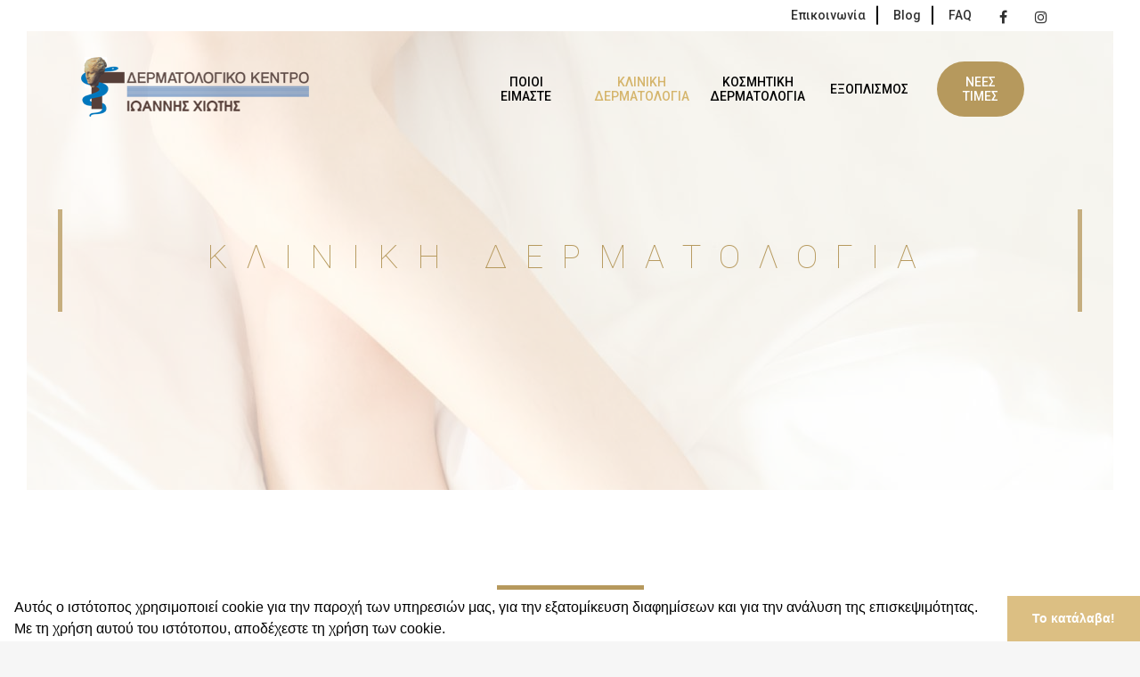

--- FILE ---
content_type: text/html; charset=UTF-8
request_url: https://dermatologoschiotis-rodos.gr/kliniki-dermatologia/
body_size: 21554
content:
	<!DOCTYPE html>
<html lang="el">
<head>
	<meta charset="UTF-8" />
	
				<meta name="viewport" content="width=device-width,initial-scale=1,user-scalable=no">
		            <link rel="shortcut icon" type="image/x-icon" href="https://www.dermatologoschiotis-rodos.gr/wp-content/uploads/2019/03/favicon.png">
            <link rel="apple-touch-icon" href="https://www.dermatologoschiotis-rodos.gr/wp-content/uploads/2019/03/favicon.png"/>
        
	<link rel="profile" href="http://gmpg.org/xfn/11" />
	<link rel="pingback" href="https://dermatologoschiotis-rodos.gr/xmlrpc.php" />

	<meta name='robots' content='index, follow, max-image-preview:large, max-snippet:-1, max-video-preview:-1' />

	<!-- This site is optimized with the Yoast SEO plugin v19.13 - https://yoast.com/wordpress/plugins/seo/ -->
	<title>Κλινική Δερματολογία | Χιώτης Ιωάννης</title><link rel="preload" as="style" href="https://fonts.googleapis.com/css?family=Raleway%3A100%2C200%2C300%2C400%2C500%2C600%2C700%2C800%2C900%2C100italic%2C300italic%2C400italic%2C700italic%7CRoboto%3A100%2C200%2C300%2C400%2C500%2C600%2C700%2C800%2C900%2C100italic%2C300italic%2C400italic%2C700italic%7COpen%20Sans%3A100%2C200%2C300%2C400%2C500%2C600%2C700%2C800%2C900%2C100italic%2C300italic%2C400italic%2C700italic&#038;subset=latin%2Clatin-ext&#038;display=swap" /><link rel="stylesheet" href="https://fonts.googleapis.com/css?family=Raleway%3A100%2C200%2C300%2C400%2C500%2C600%2C700%2C800%2C900%2C100italic%2C300italic%2C400italic%2C700italic%7CRoboto%3A100%2C200%2C300%2C400%2C500%2C600%2C700%2C800%2C900%2C100italic%2C300italic%2C400italic%2C700italic%7COpen%20Sans%3A100%2C200%2C300%2C400%2C500%2C600%2C700%2C800%2C900%2C100italic%2C300italic%2C400italic%2C700italic&#038;subset=latin%2Clatin-ext&#038;display=swap" media="print" onload="this.media='all'" /><noscript><link rel="stylesheet" href="https://fonts.googleapis.com/css?family=Raleway%3A100%2C200%2C300%2C400%2C500%2C600%2C700%2C800%2C900%2C100italic%2C300italic%2C400italic%2C700italic%7CRoboto%3A100%2C200%2C300%2C400%2C500%2C600%2C700%2C800%2C900%2C100italic%2C300italic%2C400italic%2C700italic%7COpen%20Sans%3A100%2C200%2C300%2C400%2C500%2C600%2C700%2C800%2C900%2C100italic%2C300italic%2C400italic%2C700italic&#038;subset=latin%2Clatin-ext&#038;display=swap" /></noscript>
	<meta name="description" content="Ο δερματολόγος - αφροδισιολόγος Χιώτης Ιωάννης και οι συνεργάτες του προσφέρουν εξατομικευμένες υπηρεσίες κλινικής δερματολογίας, με υψηλό αίσθημα ευθύνης και επαγγελματισμό." />
	<link rel="canonical" href="https://dermatologoschiotis-rodos.gr/kliniki-dermatologia/" />
	<meta name="twitter:label1" content="Εκτιμώμενος χρόνος ανάγνωσης" />
	<meta name="twitter:data1" content="4 λεπτά" />
	<script type="application/ld+json" class="yoast-schema-graph">{"@context":"https://schema.org","@graph":[{"@type":"WebPage","@id":"https://dermatologoschiotis-rodos.gr/kliniki-dermatologia/","url":"https://dermatologoschiotis-rodos.gr/kliniki-dermatologia/","name":"Κλινική Δερματολογία | Χιώτης Ιωάννης","isPartOf":{"@id":"https://dermatologoschiotis-rodos.gr/#website"},"datePublished":"2019-03-08T11:51:24+00:00","dateModified":"2019-07-17T10:15:19+00:00","description":"Ο δερματολόγος - αφροδισιολόγος Χιώτης Ιωάννης και οι συνεργάτες του προσφέρουν εξατομικευμένες υπηρεσίες κλινικής δερματολογίας, με υψηλό αίσθημα ευθύνης και επαγγελματισμό.","breadcrumb":{"@id":"https://dermatologoschiotis-rodos.gr/kliniki-dermatologia/#breadcrumb"},"inLanguage":"el","potentialAction":[{"@type":"ReadAction","target":["https://dermatologoschiotis-rodos.gr/kliniki-dermatologia/"]}]},{"@type":"BreadcrumbList","@id":"https://dermatologoschiotis-rodos.gr/kliniki-dermatologia/#breadcrumb","itemListElement":[{"@type":"ListItem","position":1,"name":"Home","item":"https://dermatologoschiotis-rodos.gr/"},{"@type":"ListItem","position":2,"name":"ΚΛΙΝΙΚΗ ΔΕΡΜΑΤΟΛΟΓΙΑ"}]},{"@type":"WebSite","@id":"https://dermatologoschiotis-rodos.gr/#website","url":"https://dermatologoschiotis-rodos.gr/","name":"ΔΕΡΜΑΤΟΛΟΓΟΙ ΡΟΔΟΣ","description":"ΧΙΩΤΗΣ ΙΩΑΝΝΗΣ","publisher":{"@id":"https://dermatologoschiotis-rodos.gr/#organization"},"potentialAction":[{"@type":"SearchAction","target":{"@type":"EntryPoint","urlTemplate":"https://dermatologoschiotis-rodos.gr/?s={search_term_string}"},"query-input":"required name=search_term_string"}],"inLanguage":"el"},{"@type":"Organization","@id":"https://dermatologoschiotis-rodos.gr/#organization","name":"Δερματολόγος Χιώτης Ιωάννης","url":"https://dermatologoschiotis-rodos.gr/","logo":{"@type":"ImageObject","inLanguage":"el","@id":"https://dermatologoschiotis-rodos.gr/#/schema/logo/image/","url":"https://www.dermatologoschiotis-rodos.gr/wp-content/uploads/2019/03/184490-logo-e1552496633614.jpg","contentUrl":"https://www.dermatologoschiotis-rodos.gr/wp-content/uploads/2019/03/184490-logo-e1552496633614.jpg","width":240,"height":80,"caption":"Δερματολόγος Χιώτης Ιωάννης"},"image":{"@id":"https://dermatologoschiotis-rodos.gr/#/schema/logo/image/"}}]}</script>
	<!-- / Yoast SEO plugin. -->


<link rel='dns-prefetch' href='//www.google.com' />
<link rel='dns-prefetch' href='//fonts.googleapis.com' />
<link href='https://fonts.gstatic.com' crossorigin rel='preconnect' />
<style type="text/css">
img.wp-smiley,
img.emoji {
	display: inline !important;
	border: none !important;
	box-shadow: none !important;
	height: 1em !important;
	width: 1em !important;
	margin: 0 0.07em !important;
	vertical-align: -0.1em !important;
	background: none !important;
	padding: 0 !important;
}
</style>
	<link data-minify="1" rel='stylesheet' id='layerslider-css'  href='https://dermatologoschiotis-rodos.gr/wp-content/cache/min/1/wp-content/plugins/LayerSlider/assets/static/layerslider/css/layerslider.css?ver=1767575178' type='text/css' media='all' />
<link data-minify="1" rel='stylesheet' id='booked-tooltipster-css'  href='https://dermatologoschiotis-rodos.gr/wp-content/cache/min/1/wp-content/plugins/booked/assets/js/tooltipster/css/tooltipster.css?ver=1767575178' type='text/css' media='all' />
<link data-minify="1" rel='stylesheet' id='booked-tooltipster-theme-css'  href='https://dermatologoschiotis-rodos.gr/wp-content/cache/min/1/wp-content/plugins/booked/assets/js/tooltipster/css/themes/tooltipster-light.css?ver=1767575178' type='text/css' media='all' />
<link data-minify="1" rel='stylesheet' id='booked-animations-css'  href='https://dermatologoschiotis-rodos.gr/wp-content/cache/min/1/wp-content/plugins/booked/assets/css/animations.css?ver=1767575178' type='text/css' media='all' />
<link data-minify="1" rel='stylesheet' id='booked-css-css'  href='https://dermatologoschiotis-rodos.gr/wp-content/cache/min/1/wp-content/plugins/booked/dist/booked.css?ver=1767575178' type='text/css' media='all' />
<style id='booked-css-inline-css' type='text/css'>
#ui-datepicker-div.booked_custom_date_picker table.ui-datepicker-calendar tbody td a.ui-state-active,#ui-datepicker-div.booked_custom_date_picker table.ui-datepicker-calendar tbody td a.ui-state-active:hover,body #booked-profile-page input[type=submit].button-primary:hover,body .booked-list-view button.button:hover, body .booked-list-view input[type=submit].button-primary:hover,body div.booked-calendar input[type=submit].button-primary:hover,body .booked-modal input[type=submit].button-primary:hover,body div.booked-calendar .bc-head,body div.booked-calendar .bc-head .bc-col,body div.booked-calendar .booked-appt-list .timeslot .timeslot-people button:hover,body #booked-profile-page .booked-profile-header,body #booked-profile-page .booked-tabs li.active a,body #booked-profile-page .booked-tabs li.active a:hover,body #booked-profile-page .appt-block .google-cal-button > a:hover,#ui-datepicker-div.booked_custom_date_picker .ui-datepicker-header{ background:#b6995d !important; }body #booked-profile-page input[type=submit].button-primary:hover,body div.booked-calendar input[type=submit].button-primary:hover,body .booked-list-view button.button:hover, body .booked-list-view input[type=submit].button-primary:hover,body .booked-modal input[type=submit].button-primary:hover,body div.booked-calendar .bc-head .bc-col,body div.booked-calendar .booked-appt-list .timeslot .timeslot-people button:hover,body #booked-profile-page .booked-profile-header,body #booked-profile-page .appt-block .google-cal-button > a:hover{ border-color:#b6995d !important; }body div.booked-calendar .bc-row.days,body div.booked-calendar .bc-row.days .bc-col,body .booked-calendarSwitcher.calendar,body #booked-profile-page .booked-tabs,#ui-datepicker-div.booked_custom_date_picker table.ui-datepicker-calendar thead,#ui-datepicker-div.booked_custom_date_picker table.ui-datepicker-calendar thead th{ background:#898989 !important; }body div.booked-calendar .bc-row.days .bc-col,body #booked-profile-page .booked-tabs{ border-color:#898989 !important; }#ui-datepicker-div.booked_custom_date_picker table.ui-datepicker-calendar tbody td.ui-datepicker-today a,#ui-datepicker-div.booked_custom_date_picker table.ui-datepicker-calendar tbody td.ui-datepicker-today a:hover,body #booked-profile-page input[type=submit].button-primary,body div.booked-calendar input[type=submit].button-primary,body .booked-list-view button.button, body .booked-list-view input[type=submit].button-primary,body .booked-list-view button.button, body .booked-list-view input[type=submit].button-primary,body .booked-modal input[type=submit].button-primary,body div.booked-calendar .booked-appt-list .timeslot .timeslot-people button,body #booked-profile-page .booked-profile-appt-list .appt-block.approved .status-block,body #booked-profile-page .appt-block .google-cal-button > a,body .booked-modal p.booked-title-bar,body div.booked-calendar .bc-col:hover .date span,body .booked-list-view a.booked_list_date_picker_trigger.booked-dp-active,body .booked-list-view a.booked_list_date_picker_trigger.booked-dp-active:hover,.booked-ms-modal .booked-book-appt,body #booked-profile-page .booked-tabs li a .counter{ background:#b6995d; }body #booked-profile-page input[type=submit].button-primary,body div.booked-calendar input[type=submit].button-primary,body .booked-list-view button.button, body .booked-list-view input[type=submit].button-primary,body .booked-list-view button.button, body .booked-list-view input[type=submit].button-primary,body .booked-modal input[type=submit].button-primary,body #booked-profile-page .appt-block .google-cal-button > a,body div.booked-calendar .booked-appt-list .timeslot .timeslot-people button,body .booked-list-view a.booked_list_date_picker_trigger.booked-dp-active,body .booked-list-view a.booked_list_date_picker_trigger.booked-dp-active:hover{ border-color:#b6995d; }body .booked-modal .bm-window p i.fa,body .booked-modal .bm-window a,body .booked-appt-list .booked-public-appointment-title,body .booked-modal .bm-window p.appointment-title,.booked-ms-modal.visible:hover .booked-book-appt{ color:#b6995d; }.booked-appt-list .timeslot.has-title .booked-public-appointment-title { color:inherit; }
</style>
<link data-minify="1" rel='stylesheet' id='contact-form-7-css'  href='https://dermatologoschiotis-rodos.gr/wp-content/cache/min/1/wp-content/plugins/contact-form-7/includes/css/styles.css?ver=1767575178' type='text/css' media='all' />
<link rel='stylesheet' id='mediaelement-css'  href='https://dermatologoschiotis-rodos.gr/wp-includes/js/mediaelement/mediaelementplayer-legacy.min.css?ver=4.2.16' type='text/css' media='all' />
<link rel='stylesheet' id='wp-mediaelement-css'  href='https://dermatologoschiotis-rodos.gr/wp-includes/js/mediaelement/wp-mediaelement.min.css?ver=5.9.5' type='text/css' media='all' />
<link rel='stylesheet' id='bridge-default-style-css'  href='https://dermatologoschiotis-rodos.gr/wp-content/themes/bridge/style.css?ver=5.9.5' type='text/css' media='all' />
<link data-minify="1" rel='stylesheet' id='bridge-qode-font_awesome-css'  href='https://dermatologoschiotis-rodos.gr/wp-content/cache/min/1/wp-content/themes/bridge/css/font-awesome/css/font-awesome.min.css?ver=1767575178' type='text/css' media='all' />
<link data-minify="1" rel='stylesheet' id='bridge-qode-font_elegant-css'  href='https://dermatologoschiotis-rodos.gr/wp-content/cache/min/1/wp-content/themes/bridge/css/elegant-icons/style.min.css?ver=1767575178' type='text/css' media='all' />
<link data-minify="1" rel='stylesheet' id='bridge-qode-linea_icons-css'  href='https://dermatologoschiotis-rodos.gr/wp-content/cache/min/1/wp-content/themes/bridge/css/linea-icons/style.css?ver=1767575178' type='text/css' media='all' />
<link data-minify="1" rel='stylesheet' id='bridge-qode-dripicons-css'  href='https://dermatologoschiotis-rodos.gr/wp-content/cache/min/1/wp-content/themes/bridge/css/dripicons/dripicons.css?ver=1767575178' type='text/css' media='all' />
<link data-minify="1" rel='stylesheet' id='bridge-qode-kiko-css'  href='https://dermatologoschiotis-rodos.gr/wp-content/cache/min/1/wp-content/themes/bridge/css/kiko/kiko-all.css?ver=1767575178' type='text/css' media='all' />
<link data-minify="1" rel='stylesheet' id='bridge-qode-font_awesome_5-css'  href='https://dermatologoschiotis-rodos.gr/wp-content/cache/min/1/wp-content/themes/bridge/css/font-awesome-5/css/font-awesome-5.min.css?ver=1767575178' type='text/css' media='all' />
<link rel='stylesheet' id='bridge-stylesheet-css'  href='https://dermatologoschiotis-rodos.gr/wp-content/themes/bridge/css/stylesheet.min.css?ver=5.9.5' type='text/css' media='all' />
<style id='bridge-stylesheet-inline-css' type='text/css'>
   .page-id-390.disabled_footer_top .footer_top_holder, .page-id-390.disabled_footer_bottom .footer_bottom_holder { display: none;}


</style>
<link data-minify="1" rel='stylesheet' id='bridge-print-css'  href='https://dermatologoschiotis-rodos.gr/wp-content/cache/min/1/wp-content/themes/bridge/css/print.css?ver=1767575178' type='text/css' media='all' />
<link data-minify="1" rel='stylesheet' id='bridge-style-dynamic-css'  href='https://dermatologoschiotis-rodos.gr/wp-content/cache/min/1/wp-content/themes/bridge/css/style_dynamic.css?ver=1767575178' type='text/css' media='all' />
<link rel='stylesheet' id='bridge-responsive-css'  href='https://dermatologoschiotis-rodos.gr/wp-content/themes/bridge/css/responsive.min.css?ver=5.9.5' type='text/css' media='all' />
<link data-minify="1" rel='stylesheet' id='bridge-style-dynamic-responsive-css'  href='https://dermatologoschiotis-rodos.gr/wp-content/cache/min/1/wp-content/themes/bridge/css/style_dynamic_responsive.css?ver=1767575178' type='text/css' media='all' />
<style id='bridge-style-dynamic-responsive-inline-css' type='text/css'>
.footer_top .widget_nav_menu li.menu-item a{
text-transform: uppercase;
letter-spacing: 0.35px;
}

.footer_top .widget_nav_menu ul li{
padding-bottom: 14px;
}

.footer_top h5{
margin-bottom: 31px;
}

@media only screen and (min-width: 1001px){
.q_logo a{
height: 115px!important;
top: 15px;
}
}

nav.main_menu.left{
    padding-left: 24px;
}

.header_bottom_right_widget_holder .custom-html-widget .qode_icon_shortcode {
    vertical-align: top;
}

.side_menu .widget {
    margin: 0 0 15px;
}

.side_menu_button a:last-child{
    top: 4px;
}

.side_menu_button>a.search_button{
    top: -3px;
}

@media only screen and (min-width: 1001px){
    footer .qode-instagram-feed{
        padding-right: 25%;
    }
}

.hesperiden.tparrows:before{
    font-family: 'ElegantIcons';
    font-size: 50px;
    transition: color 0.2s ease;
}

.hesperiden.tparrows.tp-leftarrow:before{
    content: '\34';
}

.hesperiden.tparrows.tp-rightarrow:before{
    margin-right: 0;
    content: '\35';
}

.hesperiden.tparrows, .hesperiden.tparrows:hover{
    background: transparent;
}

.hesperiden.tparrows:hover:before{
    color: rgba(0, 160, 240, 1);
}

@media only screen and (max-width: 600px){
    .title.title_size_large h1{
        margin-bottom: 0;
    }    
    .title .subtitle{
        display: none;
    }
}

.qode-advanced-pricing-list .qode-apl-item .qode-apl-item-top .qode-apl-line{
    bottom: 12px;
}

.qode-advanced-pricing-list .qode-apl-item .qode-apl-item-top .qode-apl-item-price, .qode-advanced-pricing-list .qode-apl-item .qode-apl-item-top .qode-apl-item-title{
    padding: 0;

.qode-advanced-pricing-list .qode-apl-item .qode-apl-item-top .qode-apl-line{
    bottom: 12px;
}
</style>
<link data-minify="1" rel='stylesheet' id='js_composer_front-css'  href='https://dermatologoschiotis-rodos.gr/wp-content/cache/min/1/wp-content/plugins/js_composer/assets/css/js_composer.min.css?ver=1767575178' type='text/css' media='all' />

<link rel='stylesheet' id='bridge-core-dashboard-style-css'  href='https://dermatologoschiotis-rodos.gr/wp-content/plugins/bridge-core/modules/core-dashboard/assets/css/core-dashboard.min.css?ver=5.9.5' type='text/css' media='all' />
<link rel='stylesheet' id='dtpicker-css'  href='https://dermatologoschiotis-rodos.gr/wp-content/plugins/date-time-picker-field/assets/js/vendor/datetimepicker/jquery.datetimepicker.min.css?ver=5.9.5' type='text/css' media='all' />
<link data-minify="1" rel='stylesheet' id='childstyle-css'  href='https://dermatologoschiotis-rodos.gr/wp-content/cache/min/1/wp-content/themes/bridge-child/style.css?ver=1767575178' type='text/css' media='all' />
<script type='text/javascript' src='https://dermatologoschiotis-rodos.gr/wp-includes/js/jquery/jquery.min.js?ver=3.6.0' id='jquery-core-js'></script>
<script type='text/javascript' src='https://dermatologoschiotis-rodos.gr/wp-includes/js/jquery/jquery-migrate.min.js?ver=3.3.2' id='jquery-migrate-js'></script>
<script type='text/javascript' id='layerslider-utils-js-extra'>
/* <![CDATA[ */
var LS_Meta = {"v":"7.5.3","fixGSAP":"1"};
/* ]]> */
</script>
<script data-minify="1" type='text/javascript' src='https://dermatologoschiotis-rodos.gr/wp-content/cache/min/1/wp-content/plugins/LayerSlider/assets/static/layerslider/js/layerslider.utils.js?ver=1767575178' id='layerslider-utils-js'></script>
<script data-minify="1" type='text/javascript' src='https://dermatologoschiotis-rodos.gr/wp-content/cache/min/1/wp-content/plugins/LayerSlider/assets/static/layerslider/js/layerslider.kreaturamedia.jquery.js?ver=1767575178' id='layerslider-js'></script>
<script data-minify="1" type='text/javascript' src='https://dermatologoschiotis-rodos.gr/wp-content/cache/min/1/wp-content/plugins/LayerSlider/assets/static/layerslider/js/layerslider.transitions.js?ver=1767575178' id='layerslider-transitions-js'></script>
<meta name="generator" content="Powered by LayerSlider 7.5.3 - Build Heros, Sliders, and Popups. Create Animations and Beautiful, Rich Web Content as Easy as Never Before on WordPress." />
<!-- LayerSlider updates and docs at: https://layerslider.com -->
<link rel="https://api.w.org/" href="https://dermatologoschiotis-rodos.gr/wp-json/" /><link rel="alternate" type="application/json" href="https://dermatologoschiotis-rodos.gr/wp-json/wp/v2/pages/390" /><link rel="EditURI" type="application/rsd+xml" title="RSD" href="https://dermatologoschiotis-rodos.gr/xmlrpc.php?rsd" />
<link rel="wlwmanifest" type="application/wlwmanifest+xml" href="https://dermatologoschiotis-rodos.gr/wp-includes/wlwmanifest.xml" /> 

<link rel='shortlink' href='https://dermatologoschiotis-rodos.gr/?p=390' />
<link rel="alternate" type="application/json+oembed" href="https://dermatologoschiotis-rodos.gr/wp-json/oembed/1.0/embed?url=https%3A%2F%2Fdermatologoschiotis-rodos.gr%2Fkliniki-dermatologia%2F" />
<link rel="alternate" type="text/xml+oembed" href="https://dermatologoschiotis-rodos.gr/wp-json/oembed/1.0/embed?url=https%3A%2F%2Fdermatologoschiotis-rodos.gr%2Fkliniki-dermatologia%2F&#038;format=xml" />
<link data-minify="1" rel="stylesheet" type="text/css" href="https://dermatologoschiotis-rodos.gr/wp-content/cache/min/1/npm/cookieconsent@3/build/cookieconsent.min.css?ver=1767575178" />
<script data-minify="1" src="https://dermatologoschiotis-rodos.gr/wp-content/cache/min/1/npm/cookieconsent@3/build/cookieconsent.min.js?ver=1767575178" data-cfasync="false"></script>
<script>
window.addEventListener("load", function(){
window.cookieconsent.initialise({
  "palette": {
    "popup": {
      "background": "#ffffff",
      "text": "#030303"
    },
    "button": {
      "background": "rgb(220, 191, 131);",
      "text": "#ffffff"
    }
  },
  "showLink": false,
  "theme": "edgeless",
  "content": {
    "message": "Αυτός ο ιστότοπος χρησιμοποιεί cookie για την παροχή των υπηρεσιών μας, για την εξατομίκευση διαφημίσεων και για την ανάλυση της επισκεψιμότητας. Με τη χρήση αυτού του ιστότοπου, αποδέχεστε τη χρήση των cookie.",
    "dismiss": "Το κατάλαβα!"
  }
})});
</script>

<!-- Google tag (gtag.js) -->
<script async src="https://www.googletagmanager.com/gtag/js?id=G-588RNZ6L0Y"></script>
<script>
  window.dataLayer = window.dataLayer || [];
  function gtag(){dataLayer.push(arguments);}
  gtag('js', new Date());

  gtag('config', 'G-588RNZ6L0Y');
</script><meta name="generator" content="Powered by WPBakery Page Builder - drag and drop page builder for WordPress."/>
<meta name="generator" content="Powered by Slider Revolution 6.6.10 - responsive, Mobile-Friendly Slider Plugin for WordPress with comfortable drag and drop interface." />
<script>function setREVStartSize(e){
			//window.requestAnimationFrame(function() {
				window.RSIW = window.RSIW===undefined ? window.innerWidth : window.RSIW;
				window.RSIH = window.RSIH===undefined ? window.innerHeight : window.RSIH;
				try {
					var pw = document.getElementById(e.c).parentNode.offsetWidth,
						newh;
					pw = pw===0 || isNaN(pw) || (e.l=="fullwidth" || e.layout=="fullwidth") ? window.RSIW : pw;
					e.tabw = e.tabw===undefined ? 0 : parseInt(e.tabw);
					e.thumbw = e.thumbw===undefined ? 0 : parseInt(e.thumbw);
					e.tabh = e.tabh===undefined ? 0 : parseInt(e.tabh);
					e.thumbh = e.thumbh===undefined ? 0 : parseInt(e.thumbh);
					e.tabhide = e.tabhide===undefined ? 0 : parseInt(e.tabhide);
					e.thumbhide = e.thumbhide===undefined ? 0 : parseInt(e.thumbhide);
					e.mh = e.mh===undefined || e.mh=="" || e.mh==="auto" ? 0 : parseInt(e.mh,0);
					if(e.layout==="fullscreen" || e.l==="fullscreen")
						newh = Math.max(e.mh,window.RSIH);
					else{
						e.gw = Array.isArray(e.gw) ? e.gw : [e.gw];
						for (var i in e.rl) if (e.gw[i]===undefined || e.gw[i]===0) e.gw[i] = e.gw[i-1];
						e.gh = e.el===undefined || e.el==="" || (Array.isArray(e.el) && e.el.length==0)? e.gh : e.el;
						e.gh = Array.isArray(e.gh) ? e.gh : [e.gh];
						for (var i in e.rl) if (e.gh[i]===undefined || e.gh[i]===0) e.gh[i] = e.gh[i-1];
											
						var nl = new Array(e.rl.length),
							ix = 0,
							sl;
						e.tabw = e.tabhide>=pw ? 0 : e.tabw;
						e.thumbw = e.thumbhide>=pw ? 0 : e.thumbw;
						e.tabh = e.tabhide>=pw ? 0 : e.tabh;
						e.thumbh = e.thumbhide>=pw ? 0 : e.thumbh;
						for (var i in e.rl) nl[i] = e.rl[i]<window.RSIW ? 0 : e.rl[i];
						sl = nl[0];
						for (var i in nl) if (sl>nl[i] && nl[i]>0) { sl = nl[i]; ix=i;}
						var m = pw>(e.gw[ix]+e.tabw+e.thumbw) ? 1 : (pw-(e.tabw+e.thumbw)) / (e.gw[ix]);
						newh =  (e.gh[ix] * m) + (e.tabh + e.thumbh);
					}
					var el = document.getElementById(e.c);
					if (el!==null && el) el.style.height = newh+"px";
					el = document.getElementById(e.c+"_wrapper");
					if (el!==null && el) {
						el.style.height = newh+"px";
						el.style.display = "block";
					}
				} catch(e){
					console.log("Failure at Presize of Slider:" + e)
				}
			//});
		  };</script>
		<style type="text/css" id="wp-custom-css">
			nav.main_menu.left {
    position: relative;
    left: 10px !important;
    float: right !important;
    z-index: 101;
    padding-top: 30px !important;
    padding-bottom: 20px !important;
}

.prosfores-menu a span:not(.plus) {
    color: white !important;
    background-color: #b6995d !important;
    padding-top: 20px !important;
    padding-bottom: 20px !important;
    padding-left: 35px !important;
    padding-right: 35px !important;
    border-radius: 100px !important;
}
.logo_wrapper {
    padding-top: 29px !important;
}

@media only screen and (max-width: 900px) {*{letter-spacing: 0px !important;}}

#akmi-me-laser-bottom-banner {
    background-color: #b6995d !important;
    padding: 5% !important;
}
#akmi-me-laser-bottom-banner p {
    font-style: unset !important;
    font-weight: 100 !important;
    color: #ffffff !important;
    font-size: 1.5em !important;
    letter-spacing: 2px;
}
#akmi-me-laser-bottom-banner p a.bottom-banner-link {
	font-weight: 400 !important;
    color: #ffffff !important;
    text-shadow: none !important;
    transition: all .2s ease-in-out;
    -o-transition: all .2s ease-in-out;
    -moz-transition: all .2s ease-in-out;
    -webkit-transition: all .2s ease-in-out;
}

nav.mobile_menu ul li a {
    padding: 20px 0px !important;
}

.drop_down .second .inner > ul > li > a, .drop_down .second .inner > ul > li > h3, .drop_down .wide .second .inner > ul > li > h3, .drop_down .wide .second .inner > ul > li > a, .drop_down .wide .second ul li ul li.menu-item-has-children > a, .drop_down .wide .second .inner ul li.sub ul li.menu-item-has-children > a, .drop_down .wide .second .inner > ul li.sub .flexslider ul li h5 a, .drop_down .wide .second .inner > ul li .flexslider ul li h5 a, .drop_down .wide .second .inner > ul li.sub .flexslider ul li h5, .drop_down .wide .second .inner > ul li .flexslider ul li h5, .header_top #lang_sel ul li ul li a {
    color: #fff;
}
.header_bottom_right_widget_holder .header_bottom_widget {
    display: inline-block;
    min-width: 22vw !important;
    max-width: 22vw !important;
    width: 22vw !important;
}


p a{
	background-color: transparent !important;
	display: inline-block;
	padding: 0 2px !important;
	border-radius: 2px;
	line-height: 1.5em;
}
p a:hover{
		background-color: transparent !important;
}

.nd-yag-button{
	background-position: 0% center !important;
}

.post-type-archive-prosfores .entry_date, .single-prosfores .entry_date{
	display: none !important;
}

.post-type-archive-prosfores .post_info, .single-prosfores .post_info{
	display: none !important;
}
.single-prosfores #comments{
	display: none !important;
}

/* body.blog article.post .post_text .post_text_inner h5.entry_title {
  line-height: 32px !important; }
  body.blog article.post .post_text .post_text_inner h5.entry_title a {
    line-height: 32px !important; } */

.display-none{
	
	display: none !important;
}

.fa-solid{
	
	font: normal normal normal 14px/1 FontAwesome !important;
}

#home-contact-row {
  display: none;
}		</style>
		<style type="text/css" data-type="vc_custom-css">.q_elements_item_inner:hover {
   background: rgba(0, 0, 0, 0.6);
   box-shadow: inset 0px 0 0 15px rgba(255, 255, 255, 0.2);
   transition: box-shadow .25s ease-out;
}
.q_elements_item_inner {
   background: rgba(0, 0, 0, 0.3);
}</style><style type="text/css" data-type="vc_shortcodes-custom-css">.vc_custom_1561446927934{background-position: center !important;background-repeat: no-repeat !important;background-size: cover !important;}.vc_custom_1555400746138{background-color: #ffffff !important;}.vc_custom_1563358488084{padding-right: 15px !important;padding-left: 15px !important;background-color: #ffffff !important;}.vc_custom_1554731719698{padding-bottom: 0px !important;background-color: #ffffff !important;background-position: 0 0 !important;background-repeat: no-repeat !important;}.vc_custom_1554817101694{border-top-width: 35px !important;border-right-width: 45px !important;border-bottom-width: 35px !important;border-left-width: 45px !important;padding-top: 0px !important;padding-right: 35px !important;padding-bottom: 0px !important;padding-left: 35px !important;background-color: rgba(255,255,255,0.69) !important;background-position: center !important;background-repeat: no-repeat !important;background-size: cover !important;*background-color: rgb(255,255,255) !important;border-left-color: #ffffff !important;border-left-style: solid !important;border-right-color: #ffffff !important;border-right-style: solid !important;border-top-color: #ffffff !important;border-top-style: solid !important;border-bottom-color: #ffffff !important;border-bottom-style: solid !important;}.vc_custom_1561446938167{border-right-width: 5px !important;border-left-width: 5px !important;padding-top: 10px !important;padding-bottom: 10px !important;border-left-color: rgba(182,153,93,0.76) !important;border-left-style: solid !important;border-right-color: rgba(182,153,93,0.76) !important;border-right-style: solid !important;}.vc_custom_1555507778342{padding-top: 35px !important;padding-bottom: 35px !important;}.vc_custom_1555508085230{padding-top: 35px !important;padding-bottom: 35px !important;}.vc_custom_1555507888436{padding-top: 35px !important;padding-bottom: 35px !important;}.vc_custom_1555508117664{padding-top: 35px !important;padding-bottom: 35px !important;}.vc_custom_1554727989197{margin-bottom: -25px !important;}.vc_custom_1554728004666{margin-bottom: 25px !important;}</style><noscript><style> .wpb_animate_when_almost_visible { opacity: 1; }</style></noscript><noscript><style id="rocket-lazyload-nojs-css">.rll-youtube-player, [data-lazy-src]{display:none !important;}</style></noscript></head>

<body class="page-template page-template-full_width page-template-full_width-php page page-id-390 page-parent bridge-core-3.0.5  qode-title-hidden qode_grid_1300 hide_top_bar_on_mobile_header qode-content-sidebar-responsive qode-child-theme-ver-1.0.0 qode-theme-ver-29.2 qode-theme-bridge qode_advanced_footer_responsive_1000 qode_header_in_grid wpb-js-composer js-comp-ver-6.10.0 vc_responsive" itemscope itemtype="http://schema.org/WebPage">




<div class="wrapper">
	<div class="wrapper_inner">

    
		<!-- Google Analytics start -->
				<!-- Google Analytics end -->

		
	<header class=" scroll_top  fixed transparent scrolled_not_transparent header_style_on_scroll menu_position_left page_header">
	<div class="header_inner clearfix">
				<div class="header_top_bottom_holder">
			
			<div class="header_bottom clearfix" style=' background-color:rgba(255, 255, 255, 0);' >
								<div class="container">
					<div class="container_inner clearfix">
																				<div class="header_inner_left">
																	<div class="mobile_menu_button">
		<span>
			<i class="qodef-icon-dripicons dripicon dripicons-vibrate " ></i>		</span>
	</div>
								<div class="logo_wrapper" >
	<div class="q_logo">
		<a itemprop="url" href="https://dermatologoschiotis-rodos.gr/" >
             <img itemprop="image" class="normal" src="data:image/svg+xml,%3Csvg%20xmlns='http://www.w3.org/2000/svg'%20viewBox='0%200%200%200'%3E%3C/svg%3E" alt="Logo" data-lazy-src="https://www.dermatologoschiotis-rodos.gr/wp-content/uploads/2021/03/new-logo-xiotis.png"><noscript><img itemprop="image" class="normal" src="https://www.dermatologoschiotis-rodos.gr/wp-content/uploads/2021/03/new-logo-xiotis.png" alt="Logo"></noscript> 			 <img itemprop="image" class="light" src="data:image/svg+xml,%3Csvg%20xmlns='http://www.w3.org/2000/svg'%20viewBox='0%200%200%200'%3E%3C/svg%3E" alt="Logo" data-lazy-src="https://www.dermatologoschiotis-rodos.gr/wp-content/uploads/2021/03/new-logo-xiotis.png"/><noscript><img itemprop="image" class="light" src="https://www.dermatologoschiotis-rodos.gr/wp-content/uploads/2021/03/new-logo-xiotis.png" alt="Logo"/></noscript> 			 <img itemprop="image" class="dark" src="data:image/svg+xml,%3Csvg%20xmlns='http://www.w3.org/2000/svg'%20viewBox='0%200%200%200'%3E%3C/svg%3E" alt="Logo" data-lazy-src="https://www.dermatologoschiotis-rodos.gr/wp-content/uploads/2021/03/new-logo-xiotis.png"/><noscript><img itemprop="image" class="dark" src="https://www.dermatologoschiotis-rodos.gr/wp-content/uploads/2021/03/new-logo-xiotis.png" alt="Logo"/></noscript> 			 <img itemprop="image" class="sticky" src="data:image/svg+xml,%3Csvg%20xmlns='http://www.w3.org/2000/svg'%20viewBox='0%200%200%200'%3E%3C/svg%3E" alt="Logo" data-lazy-src="https://www.dermatologoschiotis-rodos.gr/wp-content/uploads/2021/03/new-logo-xiotis.png"/><noscript><img itemprop="image" class="sticky" src="https://www.dermatologoschiotis-rodos.gr/wp-content/uploads/2021/03/new-logo-xiotis.png" alt="Logo"/></noscript> 			 <img itemprop="image" class="mobile" src="data:image/svg+xml,%3Csvg%20xmlns='http://www.w3.org/2000/svg'%20viewBox='0%200%200%200'%3E%3C/svg%3E" alt="Logo" data-lazy-src="https://www.dermatologoschiotis-rodos.gr/wp-content/uploads/2021/03/new-logo-xiotis.png"/><noscript><img itemprop="image" class="mobile" src="https://www.dermatologoschiotis-rodos.gr/wp-content/uploads/2021/03/new-logo-xiotis.png" alt="Logo"/></noscript> 					</a>
	</div>
	</div>															</div>
															<div class="header_inner_right">
									<div class="side_menu_button_wrapper right">
																					<div class="header_bottom_right_widget_holder"><div class="header_bottom_widget widget_nav_menu"><div class="menu-header-contact-menu-container"><ul id="menu-header-contact-menu" class="menu"><li id="menu-item-1208" class="bordered menu-item menu-item-type-post_type menu-item-object-page menu-item-1208"><a href="https://dermatologoschiotis-rodos.gr/epikoinonia/">Επικοινωνία</a></li>
<li id="menu-item-1205" class="bordered menu-item menu-item-type-post_type menu-item-object-page menu-item-1205"><a href="https://dermatologoschiotis-rodos.gr/blog/">Blog</a></li>
<li id="menu-item-1206" class="menu-item menu-item-type-post_type menu-item-object-page menu-item-1206"><a href="https://dermatologoschiotis-rodos.gr/faq/">FAQ</a></li>
<li id="menu-item-1207" class="menu-item menu-item-type-custom menu-item-object-custom menu-item-1207"><a target="_blank" rel="noopener" href="https://www.facebook.com/DermatologosChiotis/"><i class='fa fa-facebook'></i></a></li>
<li id="menu-item-2202" class="menu-item menu-item-type-custom menu-item-object-custom menu-item-2202"><a target="_blank" rel="noopener" href="https://www.instagram.com/dermatological_clinic_rhodes/"><i class="fa fa-instagram"></i></a></li>
</ul></div></div></div>
																														<div class="side_menu_button">
																																	
										</div>
									</div>
								</div>
							
							
							<nav class="main_menu drop_down left">
								<ul id="menu-main-menu" class=""><li id="nav-menu-item-1856" class="menu-item menu-item-type-post_type menu-item-object-page  narrow"><a href="https://dermatologoschiotis-rodos.gr/poioi-eimaste/" class=""><i class="menu_icon blank fa"></i><span>ΠΟΙΟΙ ΕΙΜΑΣΤΕ</span><span class="plus"></span></a></li>
<li id="nav-menu-item-588" class="menu-item menu-item-type-post_type menu-item-object-page current-menu-item page_item page-item-390 current_page_item menu-item-has-children active has_sub narrow"><a href="https://dermatologoschiotis-rodos.gr/kliniki-dermatologia/" class=" current "><i class="menu_icon blank fa"></i><span>ΚΛΙΝΙΚΗ ΔΕΡΜΑΤΟΛΟΓΙΑ</span><span class="plus"></span></a>
<div class="second"><div class="inner"><ul>
	<li id="nav-menu-item-589" class="menu-item menu-item-type-post_type menu-item-object-page "><a href="https://dermatologoschiotis-rodos.gr/kliniki-dermatologia/dermatoskopisi/" class=""><i class="menu_icon blank fa"></i><span>Δερματοσκόπηση</span><span class="plus"></span></a></li>
	<li id="nav-menu-item-591" class="menu-item menu-item-type-post_type menu-item-object-page "><a href="https://dermatologoschiotis-rodos.gr/kliniki-dermatologia/kryotherapeia/" class=""><i class="menu_icon blank fa"></i><span>Κρυοθεραπεία</span><span class="plus"></span></a></li>
	<li id="nav-menu-item-592" class="menu-item menu-item-type-post_type menu-item-object-page "><a href="https://dermatologoschiotis-rodos.gr/kliniki-dermatologia/onychomikytiaseis-me-laser/" class=""><i class="menu_icon blank fa"></i><span>Ονυχομηκυτιάσεις με Laser</span><span class="plus"></span></a></li>
	<li id="nav-menu-item-590" class="menu-item menu-item-type-post_type menu-item-object-page "><a href="https://dermatologoschiotis-rodos.gr/kliniki-dermatologia/kondylomata/" class=""><i class="menu_icon blank fa"></i><span>Κονδυλώματα</span><span class="plus"></span></a></li>
</ul></div></div>
</li>
<li id="nav-menu-item-593" class="menu-item menu-item-type-post_type menu-item-object-page menu-item-has-children  has_sub wide wide_background"><a href="https://dermatologoschiotis-rodos.gr/kosmitiki-dermatologia/" class=""><i class="menu_icon blank fa"></i><span>ΚΟΣΜΗΤΙΚΗ ΔΕΡΜΑΤΟΛΟΓΙΑ</span><span class="plus"></span></a>
<div class="second"><div class="inner"><ul>
	<li id="nav-menu-item-595" class="menu-item menu-item-type-post_type menu-item-object-page "><a href="https://dermatologoschiotis-rodos.gr/kosmitiki-dermatologia/laser-apotrichosi/" class=""><i class="menu_icon blank fa"></i><span>Laser Αποτρίχωση</span><span class="plus"></span></a></li>
	<li id="nav-menu-item-1111" class="menu-item menu-item-type-post_type menu-item-object-page "><a href="https://dermatologoschiotis-rodos.gr/kosmitiki-dermatologia/enydatosi/" class=""><i class="menu_icon blank fa"></i><span>Ενυδάτωση</span><span class="plus"></span></a></li>
	<li id="nav-menu-item-596" class="menu-item menu-item-type-post_type menu-item-object-page "><a href="https://dermatologoschiotis-rodos.gr/kosmitiki-dermatologia/enesimi-mesotherapeia/" class=""><i class="menu_icon blank fa"></i><span>Ενέσιμη Μεσοθεραπεία</span><span class="plus"></span></a></li>
	<li id="nav-menu-item-594" class="menu-item menu-item-type-post_type menu-item-object-page "><a href="https://dermatologoschiotis-rodos.gr/kosmitiki-dermatologia/angeiakes-vlaves/" class=""><i class="menu_icon blank fa"></i><span>Αγγειακές Βλάβες</span><span class="plus"></span></a></li>
	<li id="nav-menu-item-598" class="menu-item menu-item-type-post_type menu-item-object-page "><a href="https://dermatologoschiotis-rodos.gr/kosmitiki-dermatologia/melagchromatikes-vlaves/" class=""><i class="menu_icon blank fa"></i><span>Μελαγχρωματικές Βλάβες</span><span class="plus"></span></a></li>
	<li id="nav-menu-item-597" class="menu-item menu-item-type-post_type menu-item-object-page "><a href="https://dermatologoschiotis-rodos.gr/kosmitiki-dermatologia/akmi-me-laser/" class=""><i class="menu_icon blank fa"></i><span>Ακμή με Laser</span><span class="plus"></span></a></li>
	<li id="nav-menu-item-599" class="menu-item menu-item-type-post_type menu-item-object-page "><a href="https://dermatologoschiotis-rodos.gr/kosmitiki-dermatologia/ravdoseis-me-laser/" class=""><i class="menu_icon blank fa"></i><span>Ραβδώσεις με Laser</span><span class="plus"></span></a></li>
	<li id="nav-menu-item-601" class="menu-item menu-item-type-post_type menu-item-object-page "><a href="https://dermatologoschiotis-rodos.gr/kosmitiki-dermatologia/sysfiksi-dermatos/" class=""><i class="menu_icon blank fa"></i><span>Σύσφιξη Δέρματος</span><span class="plus"></span></a></li>
	<li id="nav-menu-item-600" class="menu-item menu-item-type-post_type menu-item-object-page "><a href="https://dermatologoschiotis-rodos.gr/kosmitiki-dermatologia/oules/" class=""><i class="menu_icon blank fa"></i><span>Ουλές</span><span class="plus"></span></a></li>
	<li id="nav-menu-item-602" class="menu-item menu-item-type-post_type menu-item-object-page "><a href="https://dermatologoschiotis-rodos.gr/kosmitiki-dermatologia/fotoanaplasi/" class=""><i class="menu_icon blank fa"></i><span>Φωτοανάπλαση</span><span class="plus"></span></a></li>
	<li id="nav-menu-item-605" class="menu-item menu-item-type-post_type menu-item-object-page "><a href="https://dermatologoschiotis-rodos.gr/kosmitiki-dermatologia/anaplasi/" class=""><i class="menu_icon blank fa"></i><span>Ανάπλαση</span><span class="plus"></span></a></li>
	<li id="nav-menu-item-606" class="menu-item menu-item-type-post_type menu-item-object-page "><a href="https://dermatologoschiotis-rodos.gr/kosmitiki-dermatologia/kyttaritida/" class=""><i class="menu_icon blank fa"></i><span>Κυτταρίτιδα</span><span class="plus"></span></a></li>
	<li id="nav-menu-item-1868" class="menu-item menu-item-type-post_type menu-item-object-page "><a href="https://dermatologoschiotis-rodos.gr/kosmitiki-dermatologia/lipodialusi/" class=""><i class="menu_icon blank fa"></i><span>Λιποδιάλυση</span><span class="plus"></span></a></li>
	<li id="nav-menu-item-1869" class="menu-item menu-item-type-post_type menu-item-object-page "><a href="https://dermatologoschiotis-rodos.gr/kosmitiki-dermatologia/lifting-me-laser/" class=""><i class="menu_icon blank fa"></i><span>Lifting με Laser</span><span class="plus"></span></a></li>
	<li id="nav-menu-item-604" class="menu-item menu-item-type-post_type menu-item-object-page "><a href="https://dermatologoschiotis-rodos.gr/kosmitiki-dermatologia/plasma-cosmetic-surgery/" class=""><i class="menu_icon blank fa"></i><span>Plasma Cosmetic Surgery</span><span class="plus"></span></a></li>
	<li id="nav-menu-item-603" class="menu-item menu-item-type-post_type menu-item-object-page "><a href="https://dermatologoschiotis-rodos.gr/kosmitiki-dermatologia/antigiransi/" class=""><i class="menu_icon blank fa"></i><span>Αντιγήρανση</span><span class="plus"></span></a></li>
	<li id="nav-menu-item-1870" class="menu-item menu-item-type-post_type menu-item-object-page "><a href="https://dermatologoschiotis-rodos.gr/kosmitiki-dermatologia/afairesi-tatouaz/" class=""><i class="menu_icon blank fa"></i><span>Αφαίρεση Τατουάζ</span><span class="plus"></span></a></li>
	<li id="nav-menu-item-2869" class="menu-item menu-item-type-post_type menu-item-object-page "><a href="https://dermatologoschiotis-rodos.gr/kosmitiki-dermatologia/peripoihseis-gia-nyfes/" class=""><i class="menu_icon blank fa"></i><span>Περιποιήσεις για Νύφες</span><span class="plus"></span></a></li>
	<li id="nav-menu-item-3568" class="menu-item menu-item-type-post_type menu-item-object-page "><a href="https://dermatologoschiotis-rodos.gr/kosmitiki-dermatologia/rf-microneedling-vivace/" class=""><i class="menu_icon blank fa"></i><span>RF Microneedling VIVACE</span><span class="plus"></span></a></li>
	<li id="nav-menu-item-3569" class="menu-item menu-item-type-post_type menu-item-object-page "><a href="https://dermatologoschiotis-rodos.gr/kosmitiki-dermatologia/fotodynamiki-therapeia-me-glycoala-gel/" class=""><i class="menu_icon blank fa"></i><span>Φωτοδυναμική Θεραπεία με Glycoala Gel</span><span class="plus"></span></a></li>
</ul></div></div>
</li>
<li id="nav-menu-item-608" class="menu-item menu-item-type-post_type menu-item-object-page menu-item-has-children  has_sub narrow"><a href="https://dermatologoschiotis-rodos.gr/eksoplismos/" class=""><i class="menu_icon blank fa"></i><span>ΕΞΟΠΛΙΣΜΟΣ</span><span class="plus"></span></a>
<div class="second"><div class="inner"><ul>
	<li id="nav-menu-item-1067" class="menu-item menu-item-type-post_type menu-item-object-page "><a href="https://dermatologoschiotis-rodos.gr/eksoplismos/laser-gentle-alexandrite/" class=""><i class="menu_icon blank fa"></i><span>Laser Gentle Pro Alexandrite</span><span class="plus"></span></a></li>
	<li id="nav-menu-item-1066" class="menu-item menu-item-type-post_type menu-item-object-page "><a href="https://dermatologoschiotis-rodos.gr/eksoplismos/laser-ndyag/" class=""><i class="menu_icon blank fa"></i><span>Laser NDYag</span><span class="plus"></span></a></li>
	<li id="nav-menu-item-1065" class="menu-item menu-item-type-post_type menu-item-object-page "><a href="https://dermatologoschiotis-rodos.gr/eksoplismos/laser-v-beam/" class=""><i class="menu_icon blank fa"></i><span>Laser V beam</span><span class="plus"></span></a></li>
	<li id="nav-menu-item-1064" class="menu-item menu-item-type-post_type menu-item-object-page "><a href="https://dermatologoschiotis-rodos.gr/eksoplismos/laser-fractional/" class=""><i class="menu_icon blank fa"></i><span>Laser Fractional</span><span class="plus"></span></a></li>
	<li id="nav-menu-item-1063" class="menu-item menu-item-type-post_type menu-item-object-page "><a href="https://dermatologoschiotis-rodos.gr/eksoplismos/laser-ipl/" class=""><i class="menu_icon blank fa"></i><span>Laser IPL</span><span class="plus"></span></a></li>
	<li id="nav-menu-item-1062" class="menu-item menu-item-type-post_type menu-item-object-page "><a href="https://dermatologoschiotis-rodos.gr/eksoplismos/cavitation-rf-radiosychnotites/" class=""><i class="menu_icon blank fa"></i><span>Cavitation &#038; RF Ραδιοσυχνότητες</span><span class="plus"></span></a></li>
	<li id="nav-menu-item-1061" class="menu-item menu-item-type-post_type menu-item-object-page "><a href="https://dermatologoschiotis-rodos.gr/eksoplismos/jet-peel/" class=""><i class="menu_icon blank fa"></i><span>Jet Peel</span><span class="plus"></span></a></li>
	<li id="nav-menu-item-1060" class="menu-item menu-item-type-post_type menu-item-object-page "><a href="https://dermatologoschiotis-rodos.gr/eksoplismos/carboxy/" class=""><i class="menu_icon blank fa"></i><span>Carboxy</span><span class="plus"></span></a></li>
	<li id="nav-menu-item-1059" class="menu-item menu-item-type-post_type menu-item-object-page "><a href="https://dermatologoschiotis-rodos.gr/eksoplismos/accent-prime/" class=""><i class="menu_icon blank fa"></i><span>Accent Prime</span><span class="plus"></span></a></li>
	<li id="nav-menu-item-1872" class="menu-item menu-item-type-post_type menu-item-object-page "><a href="https://dermatologoschiotis-rodos.gr/eksoplismos/lipoclaser-xl/" class=""><i class="menu_icon blank fa"></i><span>Lipoclaser XL</span><span class="plus"></span></a></li>
	<li id="nav-menu-item-1871" class="menu-item menu-item-type-post_type menu-item-object-page "><a href="https://dermatologoschiotis-rodos.gr/eksoplismos/harmony-xl/" class=""><i class="menu_icon blank fa"></i><span>Harmony XL</span><span class="plus"></span></a></li>
	<li id="nav-menu-item-1058" class="menu-item menu-item-type-post_type menu-item-object-page "><a href="https://dermatologoschiotis-rodos.gr/eksoplismos/observ/" class=""><i class="menu_icon blank fa"></i><span>Observ</span><span class="plus"></span></a></li>
	<li id="nav-menu-item-2838" class="menu-item menu-item-type-post_type menu-item-object-page "><a href="https://dermatologoschiotis-rodos.gr/eksoplismos/laser-co2/" class=""><i class="menu_icon blank fa"></i><span>Laser CO2</span><span class="plus"></span></a></li>
</ul></div></div>
</li>
<li id="nav-menu-item-619" class="prosfores-menu menu-item menu-item-type-post_type_archive menu-item-object-prosfores  narrow"><a href="https://dermatologoschiotis-rodos.gr/nees-times/" class=""><i class="menu_icon blank fa"></i><span>ΝΕΕΣ ΤΙΜΕΣ</span><span class="plus"></span></a></li>
</ul>							</nav>
														<nav class="mobile_menu">
	<ul id="menu-main-menu-1" class=""><li id="mobile-menu-item-1856" class="menu-item menu-item-type-post_type menu-item-object-page "><a href="https://dermatologoschiotis-rodos.gr/poioi-eimaste/" class=""><span>ΠΟΙΟΙ ΕΙΜΑΣΤΕ</span></a><span class="mobile_arrow"><i class="fa fa-angle-right"></i><i class="fa fa-angle-down"></i></span></li>
<li id="mobile-menu-item-588" class="menu-item menu-item-type-post_type menu-item-object-page current-menu-item page_item page-item-390 current_page_item menu-item-has-children active has_sub"><a href="https://dermatologoschiotis-rodos.gr/kliniki-dermatologia/" class=" current "><span>ΚΛΙΝΙΚΗ ΔΕΡΜΑΤΟΛΟΓΙΑ</span></a><span class="mobile_arrow"><i class="fa fa-angle-right"></i><i class="fa fa-angle-down"></i></span>
<ul class="sub_menu">
	<li id="mobile-menu-item-589" class="menu-item menu-item-type-post_type menu-item-object-page "><a href="https://dermatologoschiotis-rodos.gr/kliniki-dermatologia/dermatoskopisi/" class=""><span>Δερματοσκόπηση</span></a><span class="mobile_arrow"><i class="fa fa-angle-right"></i><i class="fa fa-angle-down"></i></span></li>
	<li id="mobile-menu-item-591" class="menu-item menu-item-type-post_type menu-item-object-page "><a href="https://dermatologoschiotis-rodos.gr/kliniki-dermatologia/kryotherapeia/" class=""><span>Κρυοθεραπεία</span></a><span class="mobile_arrow"><i class="fa fa-angle-right"></i><i class="fa fa-angle-down"></i></span></li>
	<li id="mobile-menu-item-592" class="menu-item menu-item-type-post_type menu-item-object-page "><a href="https://dermatologoschiotis-rodos.gr/kliniki-dermatologia/onychomikytiaseis-me-laser/" class=""><span>Ονυχομηκυτιάσεις με Laser</span></a><span class="mobile_arrow"><i class="fa fa-angle-right"></i><i class="fa fa-angle-down"></i></span></li>
	<li id="mobile-menu-item-590" class="menu-item menu-item-type-post_type menu-item-object-page "><a href="https://dermatologoschiotis-rodos.gr/kliniki-dermatologia/kondylomata/" class=""><span>Κονδυλώματα</span></a><span class="mobile_arrow"><i class="fa fa-angle-right"></i><i class="fa fa-angle-down"></i></span></li>
</ul>
</li>
<li id="mobile-menu-item-593" class="menu-item menu-item-type-post_type menu-item-object-page menu-item-has-children  has_sub"><a href="https://dermatologoschiotis-rodos.gr/kosmitiki-dermatologia/" class=""><span>ΚΟΣΜΗΤΙΚΗ ΔΕΡΜΑΤΟΛΟΓΙΑ</span></a><span class="mobile_arrow"><i class="fa fa-angle-right"></i><i class="fa fa-angle-down"></i></span>
<ul class="sub_menu">
	<li id="mobile-menu-item-595" class="menu-item menu-item-type-post_type menu-item-object-page "><a href="https://dermatologoschiotis-rodos.gr/kosmitiki-dermatologia/laser-apotrichosi/" class=""><span>Laser Αποτρίχωση</span></a><span class="mobile_arrow"><i class="fa fa-angle-right"></i><i class="fa fa-angle-down"></i></span></li>
	<li id="mobile-menu-item-1111" class="menu-item menu-item-type-post_type menu-item-object-page "><a href="https://dermatologoschiotis-rodos.gr/kosmitiki-dermatologia/enydatosi/" class=""><span>Ενυδάτωση</span></a><span class="mobile_arrow"><i class="fa fa-angle-right"></i><i class="fa fa-angle-down"></i></span></li>
	<li id="mobile-menu-item-596" class="menu-item menu-item-type-post_type menu-item-object-page "><a href="https://dermatologoschiotis-rodos.gr/kosmitiki-dermatologia/enesimi-mesotherapeia/" class=""><span>Ενέσιμη Μεσοθεραπεία</span></a><span class="mobile_arrow"><i class="fa fa-angle-right"></i><i class="fa fa-angle-down"></i></span></li>
	<li id="mobile-menu-item-594" class="menu-item menu-item-type-post_type menu-item-object-page "><a href="https://dermatologoschiotis-rodos.gr/kosmitiki-dermatologia/angeiakes-vlaves/" class=""><span>Αγγειακές Βλάβες</span></a><span class="mobile_arrow"><i class="fa fa-angle-right"></i><i class="fa fa-angle-down"></i></span></li>
	<li id="mobile-menu-item-598" class="menu-item menu-item-type-post_type menu-item-object-page "><a href="https://dermatologoschiotis-rodos.gr/kosmitiki-dermatologia/melagchromatikes-vlaves/" class=""><span>Μελαγχρωματικές Βλάβες</span></a><span class="mobile_arrow"><i class="fa fa-angle-right"></i><i class="fa fa-angle-down"></i></span></li>
	<li id="mobile-menu-item-597" class="menu-item menu-item-type-post_type menu-item-object-page "><a href="https://dermatologoschiotis-rodos.gr/kosmitiki-dermatologia/akmi-me-laser/" class=""><span>Ακμή με Laser</span></a><span class="mobile_arrow"><i class="fa fa-angle-right"></i><i class="fa fa-angle-down"></i></span></li>
	<li id="mobile-menu-item-599" class="menu-item menu-item-type-post_type menu-item-object-page "><a href="https://dermatologoschiotis-rodos.gr/kosmitiki-dermatologia/ravdoseis-me-laser/" class=""><span>Ραβδώσεις με Laser</span></a><span class="mobile_arrow"><i class="fa fa-angle-right"></i><i class="fa fa-angle-down"></i></span></li>
	<li id="mobile-menu-item-601" class="menu-item menu-item-type-post_type menu-item-object-page "><a href="https://dermatologoschiotis-rodos.gr/kosmitiki-dermatologia/sysfiksi-dermatos/" class=""><span>Σύσφιξη Δέρματος</span></a><span class="mobile_arrow"><i class="fa fa-angle-right"></i><i class="fa fa-angle-down"></i></span></li>
	<li id="mobile-menu-item-600" class="menu-item menu-item-type-post_type menu-item-object-page "><a href="https://dermatologoschiotis-rodos.gr/kosmitiki-dermatologia/oules/" class=""><span>Ουλές</span></a><span class="mobile_arrow"><i class="fa fa-angle-right"></i><i class="fa fa-angle-down"></i></span></li>
	<li id="mobile-menu-item-602" class="menu-item menu-item-type-post_type menu-item-object-page "><a href="https://dermatologoschiotis-rodos.gr/kosmitiki-dermatologia/fotoanaplasi/" class=""><span>Φωτοανάπλαση</span></a><span class="mobile_arrow"><i class="fa fa-angle-right"></i><i class="fa fa-angle-down"></i></span></li>
	<li id="mobile-menu-item-605" class="menu-item menu-item-type-post_type menu-item-object-page "><a href="https://dermatologoschiotis-rodos.gr/kosmitiki-dermatologia/anaplasi/" class=""><span>Ανάπλαση</span></a><span class="mobile_arrow"><i class="fa fa-angle-right"></i><i class="fa fa-angle-down"></i></span></li>
	<li id="mobile-menu-item-606" class="menu-item menu-item-type-post_type menu-item-object-page "><a href="https://dermatologoschiotis-rodos.gr/kosmitiki-dermatologia/kyttaritida/" class=""><span>Κυτταρίτιδα</span></a><span class="mobile_arrow"><i class="fa fa-angle-right"></i><i class="fa fa-angle-down"></i></span></li>
	<li id="mobile-menu-item-1868" class="menu-item menu-item-type-post_type menu-item-object-page "><a href="https://dermatologoschiotis-rodos.gr/kosmitiki-dermatologia/lipodialusi/" class=""><span>Λιποδιάλυση</span></a><span class="mobile_arrow"><i class="fa fa-angle-right"></i><i class="fa fa-angle-down"></i></span></li>
	<li id="mobile-menu-item-1869" class="menu-item menu-item-type-post_type menu-item-object-page "><a href="https://dermatologoschiotis-rodos.gr/kosmitiki-dermatologia/lifting-me-laser/" class=""><span>Lifting με Laser</span></a><span class="mobile_arrow"><i class="fa fa-angle-right"></i><i class="fa fa-angle-down"></i></span></li>
	<li id="mobile-menu-item-604" class="menu-item menu-item-type-post_type menu-item-object-page "><a href="https://dermatologoschiotis-rodos.gr/kosmitiki-dermatologia/plasma-cosmetic-surgery/" class=""><span>Plasma Cosmetic Surgery</span></a><span class="mobile_arrow"><i class="fa fa-angle-right"></i><i class="fa fa-angle-down"></i></span></li>
	<li id="mobile-menu-item-603" class="menu-item menu-item-type-post_type menu-item-object-page "><a href="https://dermatologoschiotis-rodos.gr/kosmitiki-dermatologia/antigiransi/" class=""><span>Αντιγήρανση</span></a><span class="mobile_arrow"><i class="fa fa-angle-right"></i><i class="fa fa-angle-down"></i></span></li>
	<li id="mobile-menu-item-1870" class="menu-item menu-item-type-post_type menu-item-object-page "><a href="https://dermatologoschiotis-rodos.gr/kosmitiki-dermatologia/afairesi-tatouaz/" class=""><span>Αφαίρεση Τατουάζ</span></a><span class="mobile_arrow"><i class="fa fa-angle-right"></i><i class="fa fa-angle-down"></i></span></li>
	<li id="mobile-menu-item-2869" class="menu-item menu-item-type-post_type menu-item-object-page "><a href="https://dermatologoschiotis-rodos.gr/kosmitiki-dermatologia/peripoihseis-gia-nyfes/" class=""><span>Περιποιήσεις για Νύφες</span></a><span class="mobile_arrow"><i class="fa fa-angle-right"></i><i class="fa fa-angle-down"></i></span></li>
	<li id="mobile-menu-item-3568" class="menu-item menu-item-type-post_type menu-item-object-page "><a href="https://dermatologoschiotis-rodos.gr/kosmitiki-dermatologia/rf-microneedling-vivace/" class=""><span>RF Microneedling VIVACE</span></a><span class="mobile_arrow"><i class="fa fa-angle-right"></i><i class="fa fa-angle-down"></i></span></li>
	<li id="mobile-menu-item-3569" class="menu-item menu-item-type-post_type menu-item-object-page "><a href="https://dermatologoschiotis-rodos.gr/kosmitiki-dermatologia/fotodynamiki-therapeia-me-glycoala-gel/" class=""><span>Φωτοδυναμική Θεραπεία με Glycoala Gel</span></a><span class="mobile_arrow"><i class="fa fa-angle-right"></i><i class="fa fa-angle-down"></i></span></li>
</ul>
</li>
<li id="mobile-menu-item-608" class="menu-item menu-item-type-post_type menu-item-object-page menu-item-has-children  has_sub"><a href="https://dermatologoschiotis-rodos.gr/eksoplismos/" class=""><span>ΕΞΟΠΛΙΣΜΟΣ</span></a><span class="mobile_arrow"><i class="fa fa-angle-right"></i><i class="fa fa-angle-down"></i></span>
<ul class="sub_menu">
	<li id="mobile-menu-item-1067" class="menu-item menu-item-type-post_type menu-item-object-page "><a href="https://dermatologoschiotis-rodos.gr/eksoplismos/laser-gentle-alexandrite/" class=""><span>Laser Gentle Pro Alexandrite</span></a><span class="mobile_arrow"><i class="fa fa-angle-right"></i><i class="fa fa-angle-down"></i></span></li>
	<li id="mobile-menu-item-1066" class="menu-item menu-item-type-post_type menu-item-object-page "><a href="https://dermatologoschiotis-rodos.gr/eksoplismos/laser-ndyag/" class=""><span>Laser NDYag</span></a><span class="mobile_arrow"><i class="fa fa-angle-right"></i><i class="fa fa-angle-down"></i></span></li>
	<li id="mobile-menu-item-1065" class="menu-item menu-item-type-post_type menu-item-object-page "><a href="https://dermatologoschiotis-rodos.gr/eksoplismos/laser-v-beam/" class=""><span>Laser V beam</span></a><span class="mobile_arrow"><i class="fa fa-angle-right"></i><i class="fa fa-angle-down"></i></span></li>
	<li id="mobile-menu-item-1064" class="menu-item menu-item-type-post_type menu-item-object-page "><a href="https://dermatologoschiotis-rodos.gr/eksoplismos/laser-fractional/" class=""><span>Laser Fractional</span></a><span class="mobile_arrow"><i class="fa fa-angle-right"></i><i class="fa fa-angle-down"></i></span></li>
	<li id="mobile-menu-item-1063" class="menu-item menu-item-type-post_type menu-item-object-page "><a href="https://dermatologoschiotis-rodos.gr/eksoplismos/laser-ipl/" class=""><span>Laser IPL</span></a><span class="mobile_arrow"><i class="fa fa-angle-right"></i><i class="fa fa-angle-down"></i></span></li>
	<li id="mobile-menu-item-1062" class="menu-item menu-item-type-post_type menu-item-object-page "><a href="https://dermatologoschiotis-rodos.gr/eksoplismos/cavitation-rf-radiosychnotites/" class=""><span>Cavitation &#038; RF Ραδιοσυχνότητες</span></a><span class="mobile_arrow"><i class="fa fa-angle-right"></i><i class="fa fa-angle-down"></i></span></li>
	<li id="mobile-menu-item-1061" class="menu-item menu-item-type-post_type menu-item-object-page "><a href="https://dermatologoschiotis-rodos.gr/eksoplismos/jet-peel/" class=""><span>Jet Peel</span></a><span class="mobile_arrow"><i class="fa fa-angle-right"></i><i class="fa fa-angle-down"></i></span></li>
	<li id="mobile-menu-item-1060" class="menu-item menu-item-type-post_type menu-item-object-page "><a href="https://dermatologoschiotis-rodos.gr/eksoplismos/carboxy/" class=""><span>Carboxy</span></a><span class="mobile_arrow"><i class="fa fa-angle-right"></i><i class="fa fa-angle-down"></i></span></li>
	<li id="mobile-menu-item-1059" class="menu-item menu-item-type-post_type menu-item-object-page "><a href="https://dermatologoschiotis-rodos.gr/eksoplismos/accent-prime/" class=""><span>Accent Prime</span></a><span class="mobile_arrow"><i class="fa fa-angle-right"></i><i class="fa fa-angle-down"></i></span></li>
	<li id="mobile-menu-item-1872" class="menu-item menu-item-type-post_type menu-item-object-page "><a href="https://dermatologoschiotis-rodos.gr/eksoplismos/lipoclaser-xl/" class=""><span>Lipoclaser XL</span></a><span class="mobile_arrow"><i class="fa fa-angle-right"></i><i class="fa fa-angle-down"></i></span></li>
	<li id="mobile-menu-item-1871" class="menu-item menu-item-type-post_type menu-item-object-page "><a href="https://dermatologoschiotis-rodos.gr/eksoplismos/harmony-xl/" class=""><span>Harmony XL</span></a><span class="mobile_arrow"><i class="fa fa-angle-right"></i><i class="fa fa-angle-down"></i></span></li>
	<li id="mobile-menu-item-1058" class="menu-item menu-item-type-post_type menu-item-object-page "><a href="https://dermatologoschiotis-rodos.gr/eksoplismos/observ/" class=""><span>Observ</span></a><span class="mobile_arrow"><i class="fa fa-angle-right"></i><i class="fa fa-angle-down"></i></span></li>
	<li id="mobile-menu-item-2838" class="menu-item menu-item-type-post_type menu-item-object-page "><a href="https://dermatologoschiotis-rodos.gr/eksoplismos/laser-co2/" class=""><span>Laser CO2</span></a><span class="mobile_arrow"><i class="fa fa-angle-right"></i><i class="fa fa-angle-down"></i></span></li>
</ul>
</li>
<li id="mobile-menu-item-619" class="prosfores-menu menu-item menu-item-type-post_type_archive menu-item-object-prosfores "><a href="https://dermatologoschiotis-rodos.gr/nees-times/" class=""><span>ΝΕΕΣ ΤΙΜΕΣ</span></a><span class="mobile_arrow"><i class="fa fa-angle-right"></i><i class="fa fa-angle-down"></i></span></li>
</ul></nav>																				</div>
					</div>
									</div>
			</div>
		</div>
</header>	<a id="back_to_top" href="#">
        <span class="fa-stack">
            <i class="qode_icon_font_awesome fa fa-arrow-up " ></i>        </span>
	</a>
	
	
    
    	
    
    <div class="content ">
        <div class="content_inner  ">
    					<div class="full_width">
	<div class="full_width_inner" >
										<section class="wpb-content-wrapper"><section      data-speed="1" class="parallax_section_holder  chiotis-header-section " style = " height:px; background-image:url('https://dermatologoschiotis-rodos.gr/wp-content/uploads/2019/04/kliniki-dermatologia-cover-image.jpg');"><div class="parallax_content_full_width center" ><div class='parallax_section_inner_margin clearfix'><div class="wpb_column vc_column_container vc_col-sm-12 vc_col-has-fill"><div class="vc_column-inner vc_custom_1554817101694"><div class="wpb_wrapper">	<div class="vc_empty_space"  style="height: 200px" ><span
			class="vc_empty_space_inner">
			<span class="empty_space_image"  ></span>
		</span></div>


	<div class="wpb_text_column wpb_content_element  vc_custom_1561446938167">
		<div class="wpb_wrapper">
			<h1 style="text-align: center;"><span style="color: #b6995d;"><span style="font-size: 2.6em; font-weight: 100; letter-spacing: 20px;">ΚΛΙΝΙΚΗ ΔΕΡΜΑΤΟΛΟΓΙΑ</span></span></h1>

		</div> 
	</div> 	<div class="vc_empty_space"  style="height: 200px" ><span
			class="vc_empty_space_inner">
			<span class="empty_space_image"  ></span>
		</span></div>

</div></div></div></div></div></section><div      class="vc_row wpb_row section vc_row-fluid  vc_custom_1555400746138 grid_section" style=' text-align:left;'><div class=" section_inner clearfix"><div class='section_inner_margin clearfix'><div class="wpb_column vc_column_container vc_col-sm-12"><div class="vc_column-inner"><div class="wpb_wrapper">	<div class="vc_empty_space"  style="height: 62px" ><span
			class="vc_empty_space_inner">
			<span class="empty_space_image"  ></span>
		</span></div>

<div class="separator  small center  " style="background-color: #b6995d;height: 5px;width: 15%;"></div>

	<div class="wpb_text_column wpb_content_element ">
		<div class="wpb_wrapper">
			<blockquote>
<p style="text-align: center;"><span style="font-size: 24px;"><em>Αντιμετώπιση όλων των δερματολογικών παθήσεων και των αφροδίσιων νοσημάτων.</em></span></p>
</blockquote>

		</div> 
	</div> 	<div class="vc_empty_space"  style="height: 62px" ><span
			class="vc_empty_space_inner">
			<span class="empty_space_image"  ></span>
		</span></div>

</div></div></div></div></div></div><div      class="vc_row wpb_row section vc_row-fluid  services-preview-row vc_custom_1563358488084 disable_negative_margin" style=' text-align:center;'><div class=" full_section_inner clearfix"><div class="wpb_column vc_column_container vc_col-sm-12"><div class="vc_column-inner"><div class="wpb_wrapper"><div      class="vc_row wpb_row section vc_row-fluid vc_inner " style=' text-align:center;'><div class=" full_section_inner clearfix"><div class="wpb_column vc_column_container vc_col-sm-6"><div class="vc_column-inner"><div class="wpb_wrapper"><div class='q_elements_item ' data-animation='no' data-item-class='q_elements_holder_custom_232823' style='background-image: url(https://dermatologoschiotis-rodos.gr/wp-content/uploads/2019/04/dermatoskopisi-cover.jpg);background-position: center;'><div class='q_elements_item_inner'><div class='q_elements_item_content q_elements_holder_custom_232823' style='padding:200px 10px 200px 10px'>
	<div class="wpb_text_column wpb_content_element  vc_custom_1555507778342">
		<div class="wpb_wrapper">
			<p style="text-align: center;"><strong><span style="font-size: 24pt; color: #ffffff;">Δερματοσκόπηση</span></strong></p>

		</div> 
	</div> <a  itemprop="url" href="/dermatoskopisi/" target="_self" data-hover-background-color='#b6995d' data-hover-border-color='#b6995d' data-hover-color='#ffffff' class="qbutton  large default" style="color: #ffffff; border-color: #ffffff; border-radius: 100px;-moz-border-radius: 100px;-webkit-border-radius: 100px; background-color: rgba(0,0,0,0.01);">ΔΕΙΤΕ ΠΕΡΙΣΣΟΤΕΡΑ</a></div></div></div>	<div class="vc_empty_space"  style="height: 30px" ><span
			class="vc_empty_space_inner">
			<span class="empty_space_image"  ></span>
		</span></div>

<div class='q_elements_holder one_column responsive_mode_from_768' ><div class='q_elements_item off-wallpaper-onyxomikitiasi' data-animation='no' data-item-class='q_elements_holder_custom_907990' style='background-image: url(https://dermatologoschiotis-rodos.gr/wp-content/uploads/2019/04/onyxomukitiaseis-cover.jpg);background-position: center;'><div class='q_elements_item_inner'><div class='q_elements_item_content q_elements_holder_custom_907990' style='padding:200px 10px 200px 10px'>
	<div class="wpb_text_column wpb_content_element  vc_custom_1555508085230">
		<div class="wpb_wrapper">
			<p style="text-align: center;"><strong><span style="font-size: 24pt; color: #ffffff;">Ονυχομηκυτιάσεις με Laser</span></strong></p>

		</div> 
	</div> <a  itemprop="url" href="/onychomikytiaseis-me-laser/" target="_self" data-hover-background-color='#b6995d' data-hover-border-color='#b6995d' data-hover-color='#ffffff' class="qbutton  large default" style="color: #ffffff; border-color: #ffffff; border-radius: 100px;-moz-border-radius: 100px;-webkit-border-radius: 100px; background-color: rgba(0,0,0,0.01);">ΔΕΙΤΕ ΠΕΡΙΣΣΟΤΕΡΑ</a></div></div></div></div>	<div class="vc_empty_space"  style="height: 30px" ><span
			class="vc_empty_space_inner">
			<span class="empty_space_image"  ></span>
		</span></div>

</div></div></div><div class="wpb_column vc_column_container vc_col-sm-6"><div class="vc_column-inner"><div class="wpb_wrapper"><div class='q_elements_holder one_column responsive_mode_from_768' ><div class='q_elements_item ' data-animation='no' data-item-class='q_elements_holder_custom_902820' style='background-image: url(https://dermatologoschiotis-rodos.gr/wp-content/uploads/2019/04/derm-cover-image.jpg);background-position: center;'><div class='q_elements_item_inner'><div class='q_elements_item_content q_elements_holder_custom_902820' style='padding:200px 10px 200px 10px'>
	<div class="wpb_text_column wpb_content_element  vc_custom_1555507888436">
		<div class="wpb_wrapper">
			<p style="text-align: center;"><strong><span style="font-size: 24pt; color: #ffffff;">Κρυοθεραπεία</span></strong></p>

		</div> 
	</div> <a  itemprop="url" href="/kryotherapeia/" target="_self" data-hover-background-color='#b6995d' data-hover-border-color='#b6995d' data-hover-color='#ffffff' class="qbutton  large default" style="color: #ffffff; border-color: #ffffff; border-radius: 100px;-moz-border-radius: 100px;-webkit-border-radius: 100px; background-color: rgba(0,0,0,0.01);">ΔΕΙΤΕ ΠΕΡΙΣΣΟΤΕΡΑ</a></div></div></div></div>	<div class="vc_empty_space"  style="height: 30px" ><span
			class="vc_empty_space_inner">
			<span class="empty_space_image"  ></span>
		</span></div>

<div class='q_elements_holder one_column responsive_mode_from_768' ><div class='q_elements_item ' data-animation='no' data-item-class='q_elements_holder_custom_641707' style='background-image: url(https://dermatologoschiotis-rodos.gr/wp-content/uploads/2019/04/kondilomata-cover-image.jpg);background-position: center;'><div class='q_elements_item_inner'><div class='q_elements_item_content q_elements_holder_custom_641707' style='padding:200px 10px 200px 10px'>
	<div class="wpb_text_column wpb_content_element  vc_custom_1555508117664">
		<div class="wpb_wrapper">
			<p style="text-align: center;"><strong><span style="font-size: 24pt; color: #ffffff;">Κονδυλώματα</span></strong></p>

		</div> 
	</div> <a  itemprop="url" href="/kondylomata/" target="_self" data-hover-background-color='#b6995d' data-hover-border-color='#b6995d' data-hover-color='#ffffff' class="qbutton  large default" style="color: #ffffff; border-color: #ffffff; border-radius: 100px;-moz-border-radius: 100px;-webkit-border-radius: 100px; background-color: rgba(0,0,0,0.01);">ΔΕΙΤΕ ΠΕΡΙΣΣΟΤΕΡΑ</a></div></div></div></div></div></div></div></div></div><div      class="vc_row wpb_row section vc_row-fluid vc_inner " style=' text-align:left;'><div class=" full_section_inner clearfix"><div class="wpb_column vc_column_container vc_col-sm-12"><div class="vc_column-inner"><div class="wpb_wrapper">	<div class="vc_empty_space"  style="height: 30px" ><span
			class="vc_empty_space_inner">
			<span class="empty_space_image"  ></span>
		</span></div>

</div></div></div></div></div></div></div></div></div></div><div id="home-contact-row"     class="vc_row wpb_row section vc_row-fluid  standard-row vc_custom_1554731719698 grid_section" style='background-color:#ffffff;background-image:url(https://dermatologoschiotis-rodos.gr/wp-content/uploads/2019/04/home-face-1.jpg); text-align:left;'><div class=" section_inner clearfix"><div class='section_inner_margin clearfix'><div class="wpb_column vc_column_container vc_col-sm-3/5" id="home-form-column"><div class="vc_column-inner"><div class="wpb_wrapper">
	<div class="wpb_text_column wpb_content_element  vc_custom_1554727989197">
		<div class="wpb_wrapper">
			<h3 style="text-align: left;">Κλείστε Ραντεβού</h3>

		</div> 
	</div> 
	<div class="wpb_text_column wpb_content_element  vc_custom_1554728004666">
		<div class="wpb_wrapper">
			<p><strong>Κλείστε τώρα το ραντεβού σας ηλεκτρονικά.</strong></p>

		</div> 
	</div> 
	<div class="wpb_text_column wpb_content_element ">
		<div class="wpb_wrapper">
			<div class="booked-calendar-shortcode-wrap"><div class="booked-calendar-wrap large"><div class="booked-calendar" data-calendar-date="2026-01-01">
		<div class="bc-head">

			
			<div class="bc-row top">
				<div class="bc-col">
										<span class="calendarSavingState">
						<i class="fa-solid fa-circle-notch fa-spin"></i>
					</span>
					<span class="monthName">
						Ιανουάριος 2026											</span>
					<a href="#" data-goto="2026-02-01" class="page-right"><i class="fa-solid fa-arrow-right"></i></a>				</div>
			</div>
			<div class="bc-row days">
								<div class="bc-col">Δε</div>
				<div class="bc-col">Τρ</div>
				<div class="bc-col">Τε</div>
				<div class="bc-col">Πε</div>
				<div class="bc-col">Πα</div>
				<div class="bc-col">Σα</div>				<div class="bc-col">Κυ</div>			</div>
		</div>
		<div class="bc-body"><div class="bc-row week"><div data-date="2025-12-29" class="bc-col prev-month prev-date"><span class="date"><span class="number">29</span></span></div><div data-date="2025-12-30" class="bc-col prev-month prev-date"><span class="date"><span class="number">30</span></span></div><div data-date="2025-12-31" class="bc-col prev-month prev-date"><span class="date"><span class="number">31</span></span></div><div data-date="2026-01-1" class="bc-col prev-date"><span class="date"><span class="number">1</span></span></div><div data-date="2026-01-2" class="bc-col prev-date"><span class="date"><span class="number">2</span></span></div><div data-date="2026-01-3" class="bc-col prev-date"><span class="date"><span class="number">3</span></span></div><div data-date="2026-01-4" class="bc-col prev-date"><span class="date"><span class="number">4</span></span></div></div><div class="bc-row week"><div data-date="2026-01-5" class="bc-col prev-date"><span class="date"><span class="number">5</span></span></div><div data-date="2026-01-6" class="bc-col prev-date"><span class="date"><span class="number">6</span></span></div><div data-date="2026-01-7" class="bc-col prev-date"><span class="date"><span class="number">7</span></span></div><div data-date="2026-01-8" class="bc-col prev-date"><span class="date"><span class="number">8</span></span></div><div data-date="2026-01-9" class="bc-col prev-date"><span class="date"><span class="number">9</span></span></div><div data-date="2026-01-10" class="bc-col prev-date"><span class="date"><span class="number">10</span></span></div><div data-date="2026-01-11" class="bc-col prev-date"><span class="date"><span class="number">11</span></span></div></div><div class="bc-row week"><div data-date="2026-01-12" class="bc-col prev-date"><span class="date"><span class="number">12</span></span></div><div data-date="2026-01-13" class="bc-col prev-date"><span class="date"><span class="number">13</span></span></div><div data-date="2026-01-14" class="bc-col prev-date"><span class="date"><span class="number">14</span></span></div><div data-date="2026-01-15" class="bc-col prev-date"><span class="date"><span class="number">15</span></span></div><div data-date="2026-01-16" class="bc-col prev-date"><span class="date"><span class="number">16</span></span></div><div data-date="2026-01-17" class="bc-col today prev-date"><span class="date"><span class="number">17</span></span></div><div data-date="2026-01-18" class="bc-col prev-date"><span class="date"><span class="number">18</span></span></div></div><div class="bc-row week"><div data-date="2026-01-19" class="bc-col "><span class="date tooltipster" title="38 Διαθέσιμα"><span class="number">19</span></span></div><div data-date="2026-01-20" class="bc-col "><span class="date tooltipster" title="38 Διαθέσιμα"><span class="number">20</span></span></div><div data-date="2026-01-21" class="bc-col "><span class="date tooltipster" title="38 Διαθέσιμα"><span class="number">21</span></span></div><div data-date="2026-01-22" class="bc-col "><span class="date tooltipster" title="38 Διαθέσιμα"><span class="number">22</span></span></div><div data-date="2026-01-23" class="bc-col "><span class="date tooltipster" title="38 Διαθέσιμα"><span class="number">23</span></span></div><div data-date="2026-01-24" class="bc-col "><span class="date tooltipster" title="10 Διαθέσιμα"><span class="number">24</span></span></div><div data-date="2026-01-25" class="bc-col prev-date"><span class="date"><span class="number">25</span></span></div></div><div class="bc-row week"><div data-date="2026-01-26" class="bc-col "><span class="date tooltipster" title="38 Διαθέσιμα"><span class="number">26</span></span></div><div data-date="2026-01-27" class="bc-col "><span class="date tooltipster" title="38 Διαθέσιμα"><span class="number">27</span></span></div><div data-date="2026-01-28" class="bc-col "><span class="date tooltipster" title="38 Διαθέσιμα"><span class="number">28</span></span></div><div data-date="2026-01-29" class="bc-col "><span class="date tooltipster" title="38 Διαθέσιμα"><span class="number">29</span></span></div><div data-date="2026-01-30" class="bc-col "><span class="date tooltipster" title="38 Διαθέσιμα"><span class="number">30</span></span></div><div data-date="2026-01-31" class="bc-col "><span class="date tooltipster" title="10 Διαθέσιμα"><span class="number">31</span></span></div><div data-date="2026-02-1" class="bc-col next-month prev-date"><span class="date"><span class="number">1</span></span></div></div>		</div>
	</div></div></div>

		</div> 
	</div> 	<div class="vc_empty_space  bottom-spacer"  style="height: 32px" ><span
			class="vc_empty_space_inner">
			<span class="empty_space_image"  ></span>
		</span></div>

</div></div></div><div class="wpb_column vc_column_container vc_col-sm-2/5"><div class="vc_column-inner"><div class="wpb_wrapper"></div></div></div></div></div></div>
</section>										 
												</div>
	</div>
				
	</div>
</div>



	<footer >
		<div class="footer_inner clearfix">
				<div class="footer_top_holder">
            			<div class="footer_top">
								<div class="container">
					<div class="container_inner">
																	<div class="four_columns clearfix">
								<div class="column1 footer_col1">
									<div class="column_inner">
										<div id="text-2" class="widget widget_text"><h5>Στοιχεία επικοινωνίας</h5>			<div class="textwidget"><div      class="vc_row wpb_row section vc_row-fluid  vc_custom_1552383941782" style=' text-align:left;'><div class=" full_section_inner clearfix"><div class="wpb_column vc_column_container vc_col-sm-12"><div class="vc_column-inner"><div class="wpb_wrapper">
	<div class="wpb_text_column wpb_content_element ">
		<div class="wpb_wrapper">
			<p><strong>Ιωάννης Ν. Χιώτης</strong><br />
Δερματολόγος &#8211; Αφροδισιολόγος<br />
Τ. Ιατρός ΠΑΝ/ΚΗΣ Κλινικής LEEDS &#8211; ΑΓΓΛΙΑ<br />
​και ΠΑΝ/ΚΗΣ Κλινικής Νοσ. &#8220;Ανδρέας Συγγρός&#8221;</p>

		</div> 
	</div> <div class='q_icon_with_title medium normal_icon '><div class="icon_holder " style=" "><span data-icon-type="normal"   style="" class="qode_iwt_icon_holder q_font_awsome_icon fa-3x  "><i class="qodef-icon-linea-icon icon-basic-geolocalize-01 qode_iwt_icon_element" style="color: #00a0f0;" ></i></span></div><div class="icon_text_holder" style=""><div class="icon_text_inner" style=""><h6 class="icon_title" style="font-weight: 600;">Διεύθυνση ιατρείου</h6><p style='color: #b7b7b7'>25ης Μαρτίου 22-24, Ρόδος (1ος Όροφος)</p></div></div></div><div class='q_icon_with_title medium normal_icon '><div class="icon_holder " style=" "><span data-icon-type="normal"   style="" class="qode_iwt_icon_holder q_font_awsome_icon fa-3x  "><i class="qodef-icon-linea-icon icon-basic-smartphone qode_iwt_icon_element" style="color: #00a0f0;" ></i></span></div><div class="icon_text_holder" style=""><div class="icon_text_inner" style=""><h6 class="icon_title" style="">22410 745 02</h6><p style='color: #b7b7b7'></p><a itemprop='url' class='icon_with_title_link' href='tel:2241074502' target='_self' style='' rel="noopener">Καλέστε τώρα (σταθερό)</a></div></div></div><div class='q_icon_with_title medium normal_icon '><div class="icon_holder " style=" "><span data-icon-type="normal"   style="" class="qode_iwt_icon_holder q_font_awsome_icon fa-3x  "><i class="qodef-icon-linea-icon icon-basic-smartphone qode_iwt_icon_element" style="color: #00a0f0;" ></i></span></div><div class="icon_text_holder" style=""><div class="icon_text_inner" style=""><h6 class="icon_title" style="">6944 523 400</h6><p style='color: #b7b7b7'></p><a itemprop='url' class='icon_with_title_link' href='tel:6944523400' target='_self' style='' rel="noopener">Καλέστε τώρα (κινητό)</a></div></div></div><div class='q_icon_with_title medium normal_icon '><div class="icon_holder " style=" "><span data-icon-type="normal"   style="" class="qode_iwt_icon_holder q_font_awsome_icon fa-3x  "><i class="qodef-icon-linea-icon icon-basic-printer qode_iwt_icon_element" style="color: #00a0f0;" ></i></span></div><div class="icon_text_holder" style=""><div class="icon_text_inner" style=""><h6 class="icon_title" style="">22410 704 75</h6><p style='color: #b7b7b7'></p><a itemprop='url' class='icon_with_title_link' href='fax:2241070475' target='_self' style='' rel="noopener">Αποστολή fax</a></div></div></div></div></div></div></div></div>
</div>
		</div>									</div>
								</div>
								<div class="column2 footer_col2">
									<div class="column_inner">
										<div id="nav_menu-2" class="widget widget_nav_menu"><h5>Sitemap</h5><div class="menu-footer-menu-container"><ul id="menu-footer-menu" class="menu"><li id="menu-item-1233" class="menu-item menu-item-type-post_type menu-item-object-page menu-item-home menu-item-1233"><a href="https://dermatologoschiotis-rodos.gr/">ΑΡΧΙΚΗ</a></li>
<li id="menu-item-891" class="menu-item menu-item-type-post_type menu-item-object-page current-menu-item page_item page-item-390 current_page_item menu-item-891"><a href="https://dermatologoschiotis-rodos.gr/kliniki-dermatologia/" aria-current="page">ΚΛΙΝΙΚΗ ΔΕΡΜΑΤΟΛΟΓΙΑ</a></li>
<li id="menu-item-892" class="menu-item menu-item-type-post_type menu-item-object-page menu-item-892"><a href="https://dermatologoschiotis-rodos.gr/kosmitiki-dermatologia/">ΚΟΣΜΗΤΙΚΗ ΔΕΡΜΑΤΟΛΟΓΙΑ</a></li>
<li id="menu-item-890" class="menu-item menu-item-type-post_type menu-item-object-page menu-item-890"><a href="https://dermatologoschiotis-rodos.gr/eksoplismos/">ΕΞΟΠΛΙΣΜΟΣ</a></li>
<li id="menu-item-905" class="menu-item menu-item-type-post_type_archive menu-item-object-prosfores menu-item-905"><a href="https://dermatologoschiotis-rodos.gr/nees-times/">ΝΕΕΣ ΤΙΜΕΣ</a></li>
<li id="menu-item-961" class="menu-item menu-item-type-post_type menu-item-object-page menu-item-961"><a href="https://dermatologoschiotis-rodos.gr/blog/">BLOG</a></li>
<li id="menu-item-889" class="menu-item menu-item-type-post_type menu-item-object-page menu-item-889"><a href="https://dermatologoschiotis-rodos.gr/faq/">FAQ</a></li>
<li id="menu-item-329" class="menu-item menu-item-type-post_type menu-item-object-page menu-item-329"><a href="https://dermatologoschiotis-rodos.gr/epikoinonia/">ΕΠΙΚΟΙΝΩΝΙΑ</a></li>
<li id="menu-item-2799" class="menu-item menu-item-type-post_type menu-item-object-page menu-item-privacy-policy menu-item-2799"><a href="https://dermatologoschiotis-rodos.gr/politiki-prostasias-dedomenon/">ΠΟΛΙΤΙΚΗ ΠΡΟΣΤΑΣΙΑΣ ΔΕΔΟΜΕΝΩΝ</a></li>
<li id="menu-item-2801" class="menu-item menu-item-type-post_type menu-item-object-page menu-item-2801"><a href="https://dermatologoschiotis-rodos.gr/dilosi-gia-prosopika-dedomena/">ΔΗΛΩΣΗ ΓΙΑ ΠΡΟΣΩΠΙΚΑ ΔΕΔΟΜΕΝΑ</a></li>
<li id="menu-item-2800" class="menu-item menu-item-type-post_type menu-item-object-page menu-item-2800"><a href="https://dermatologoschiotis-rodos.gr/analysi-cookies-istotopou/">ΑΝΑΛΥΣΗ COOKIES ΙΣΤΟΤΟΠΟΥ</a></li>
</ul></div></div>									</div>
								</div>
								<div class="column3 footer_col3">
									<div class="column_inner">
										<div id="text-8" class="widget widget_text"><h5>Facebook</h5>			<div class="textwidget"><div class="fb_loader" style="text-align: center !important;"><img src="data:image/svg+xml,%3Csvg%20xmlns='http://www.w3.org/2000/svg'%20viewBox='0%200%200%200'%3E%3C/svg%3E" data-lazy-src="https://dermatologoschiotis-rodos.gr/wp-content/plugins/facebook-pagelike-widget/loader.gif" /><noscript><img src="https://dermatologoschiotis-rodos.gr/wp-content/plugins/facebook-pagelike-widget/loader.gif" /></noscript></div><div id="fb-root"></div><div class="fb-page" data-href="https://www.facebook.com/DermatologosChiotis/" data-width="400" data-height="400" data-small-header="true" data-adapt-container-width="true" data-hide-cover="false" data-show-facepile="false" data-show-posts="true" style="" data-tabs="timeline"></div>
</div>
		</div>									</div>
								</div>
								<div class="column4 footer_col4">
									<div class="column_inner">
										<div id="custom_html-4" class="widget_text widget widget_custom_html"><h5>Τοποθεσία</h5><div class="textwidget custom-html-widget"><iframe src="https://www.google.com/maps/embed?pb=!1m18!1m12!1m3!1d3209.3158780069557!2d28.221125315720382!3d36.4499218800221!2m3!1f0!2f0!3f0!3m2!1i1024!2i768!4f13.1!3m3!1m2!1s0x149561e5e04be80d%3A0xbda1fdee12dbdee3!2zMjXOt8-CIM6czrHPgc-Ezq_Ov8-FIDIyLCDOoc-MzrTOv8-CIDg1MSAwMA!5e0!3m2!1sel!2sgr!4v1552495772501" height="400" frameborder="0" style="border:0; width: 100%; max-width: 100%;" allowfullscreen></iframe></div></div>									</div>
								</div>
							</div>
															</div>
				</div>
							</div>
					</div>
							<div class="footer_bottom_holder">
                								<div class="container">
					<div class="container_inner">
									<div class="footer_bottom">
				<div class="textwidget custom-html-widget"><div class="copyright">© 2019 Ιωάννης Χιώτης,  All Rights Reserved | Powered by <a href="https://adsolutions.xo.gr/ypiresies/kataskevi-istoselidon/" aria-label="Κατασκευή Ιστοσελίδων Χρυσός Οδηγός" role="link" target="_blank" title="Κατασκευή Ιστοσελίδων - Χρυσός Οδηγός" rel="noopener"><img style="position: relative; top: 3px;" src="data:image/svg+xml,%3Csvg%20xmlns='http://www.w3.org/2000/svg'%20viewBox='0%200%200%200'%3E%3C/svg%3E" alt="Κατασκευή Ιστοσελίδων - Χρυσός Οδηγός" data-lazy-src="/wp-content/uploads/2019/03/footerlogo.png" /><noscript><img style="position: relative; top: 3px;" src="/wp-content/uploads/2019/03/footerlogo.png" alt="Κατασκευή Ιστοσελίδων - Χρυσός Οδηγός" /></noscript></a></div></div>			</div>
									</div>
			</div>
						</div>
				</div>
	</footer>
		
</div>
</div>

		<script>
			window.RS_MODULES = window.RS_MODULES || {};
			window.RS_MODULES.modules = window.RS_MODULES.modules || {};
			window.RS_MODULES.waiting = window.RS_MODULES.waiting || [];
			window.RS_MODULES.defered = true;
			window.RS_MODULES.moduleWaiting = window.RS_MODULES.moduleWaiting || {};
			window.RS_MODULES.type = 'compiled';
		</script>
		<script type="text/html" id="wpb-modifications"></script><link data-minify="1" rel='stylesheet' id='rs-plugin-settings-css'  href='https://dermatologoschiotis-rodos.gr/wp-content/cache/min/1/wp-content/plugins/revslider/public/assets/css/rs6.css?ver=1767575178' type='text/css' media='all' />
<style id='rs-plugin-settings-inline-css' type='text/css'>
#rs-demo-id {}
</style>
<script type='text/javascript' src='https://dermatologoschiotis-rodos.gr/wp-includes/js/jquery/ui/core.min.js?ver=1.13.1' id='jquery-ui-core-js'></script>
<script type='text/javascript' src='https://dermatologoschiotis-rodos.gr/wp-includes/js/jquery/ui/datepicker.min.js?ver=1.13.1' id='jquery-ui-datepicker-js'></script>
<script type='text/javascript' id='jquery-ui-datepicker-js-after'>
jQuery(function(jQuery){jQuery.datepicker.setDefaults({"closeText":"\u039a\u03bb\u03b5\u03af\u03c3\u03b9\u03bc\u03bf","currentText":"\u03a3\u03ae\u03bc\u03b5\u03c1\u03b1","monthNames":["\u0399\u03b1\u03bd\u03bf\u03c5\u03ac\u03c1\u03b9\u03bf\u03c2","\u03a6\u03b5\u03b2\u03c1\u03bf\u03c5\u03ac\u03c1\u03b9\u03bf\u03c2","\u039c\u03ac\u03c1\u03c4\u03b9\u03bf\u03c2","\u0391\u03c0\u03c1\u03af\u03bb\u03b9\u03bf\u03c2","\u039c\u03ac\u03b9\u03bf\u03c2","\u0399\u03bf\u03cd\u03bd\u03b9\u03bf\u03c2","\u0399\u03bf\u03cd\u03bb\u03b9\u03bf\u03c2","\u0391\u03cd\u03b3\u03bf\u03c5\u03c3\u03c4\u03bf\u03c2","\u03a3\u03b5\u03c0\u03c4\u03ad\u03bc\u03b2\u03c1\u03b9\u03bf\u03c2","\u039f\u03ba\u03c4\u03ce\u03b2\u03c1\u03b9\u03bf\u03c2","\u039d\u03bf\u03ad\u03bc\u03b2\u03c1\u03b9\u03bf\u03c2","\u0394\u03b5\u03ba\u03ad\u03bc\u03b2\u03c1\u03b9\u03bf\u03c2"],"monthNamesShort":["\u0399\u03b1\u03bd","\u03a6\u03b5\u03b2","\u039c\u03b1\u03c1","\u0391\u03c0\u03c1","\u039c\u03ac\u03b9","\u0399\u03bf\u03cd\u03bd","\u0399\u03bf\u03cd\u03bb","\u0391\u03c5\u03b3","\u03a3\u03b5\u03c0","\u039f\u03ba\u03c4","\u039d\u03bf\u03ad","\u0394\u03b5\u03ba"],"nextText":"\u0395\u03c0\u03cc\u03bc\u03b5\u03bd\u03bf","prevText":"\u03a0\u03c1\u03bf\u03b7\u03b3\u03bf\u03cd\u03bc\u03b5\u03bd\u03b1","dayNames":["\u039a\u03c5\u03c1\u03b9\u03b1\u03ba\u03ae","\u0394\u03b5\u03c5\u03c4\u03ad\u03c1\u03b1","\u03a4\u03c1\u03af\u03c4\u03b7","\u03a4\u03b5\u03c4\u03ac\u03c1\u03c4\u03b7","\u03a0\u03ad\u03bc\u03c0\u03c4\u03b7","\u03a0\u03b1\u03c1\u03b1\u03c3\u03ba\u03b5\u03c5\u03ae","\u03a3\u03ac\u03b2\u03b2\u03b1\u03c4\u03bf"],"dayNamesShort":["\u039a\u03c5","\u0394\u03b5","\u03a4\u03c1","\u03a4\u03b5","\u03a0\u03b5","\u03a0\u03b1","\u03a3\u03b1"],"dayNamesMin":["\u039a","\u0394","\u03a4","\u03a4","\u03a0","\u03a0","\u03a3"],"dateFormat":"d MM yy","firstDay":1,"isRTL":false});});
</script>
<script type='text/javascript' src='https://dermatologoschiotis-rodos.gr/wp-content/plugins/booked/assets/js/spin.min.js?ver=2.0.1' id='booked-spin-js-js'></script>
<script data-minify="1" type='text/javascript' src='https://dermatologoschiotis-rodos.gr/wp-content/cache/min/1/wp-content/plugins/booked/assets/js/spin.jquery.js?ver=1767575178' id='booked-spin-jquery-js'></script>
<script type='text/javascript' src='https://dermatologoschiotis-rodos.gr/wp-content/plugins/booked/assets/js/tooltipster/js/jquery.tooltipster.min.js?ver=3.3.0' id='booked-tooltipster-js'></script>
<script type='text/javascript' id='booked-functions-js-extra'>
/* <![CDATA[ */
var booked_js_vars = {"ajax_url":"https:\/\/dermatologoschiotis-rodos.gr\/wp-admin\/admin-ajax.php","profilePage":"","publicAppointments":"","i18n_confirm_appt_delete":"\u0395\u03af\u03c3\u03c4\u03b5 \u03b2\u03ad\u03b2\u03b1\u03b9\u03bf\u03b9 \u03cc\u03c4\u03b9 \u03b5\u03c0\u03b9\u03b8\u03c5\u03bc\u03b5\u03af\u03c4\u03b5 \u03c4\u03b7\u03bd \u03b1\u03ba\u03cd\u03c1\u03c9\u03c3\u03b7 \u03c4\u03bf\u03c5 \u03c3\u03c5\u03b3\u03ba\u03b5\u03ba\u03c1\u03b9\u03bc\u03ad\u03bd\u03bf\u03c5 \u03c1\u03b1\u03bd\u03c4\u03b5\u03b2\u03bf\u03cd;","i18n_please_wait":"\u03a0\u03b1\u03c1\u03b1\u03ba\u03b1\u03bb\u03ce \u03c0\u03b5\u03c1\u03b9\u03bc\u03ad\u03bd\u03b5\u03c4\u03b5 ...","i18n_wrong_username_pass":"Wrong username\/password combination.","i18n_fill_out_required_fields":"Please fill out all required fields.","i18n_guest_appt_required_fields":"Please enter your name to book an appointment.","i18n_appt_required_fields":"Please enter your name, your email address and choose a password to book an appointment.","i18n_appt_required_fields_guest":"\u03a0\u03b1\u03c1\u03b1\u03ba\u03b1\u03bb\u03ce \u03c3\u03c5\u03bc\u03c0\u03bb\u03b7\u03c1\u03ce\u03c3\u03c4\u03b5 \u03cc\u03bb\u03b1 \u03c4\u03b1 \u03c0\u03b5\u03b4\u03af\u03b1 \u03bc\u03b5 \u03c4\u03b1 \u03c3\u03c4\u03bf\u03b9\u03c7\u03b5\u03af\u03b1 \u03c3\u03b1\u03c2.","i18n_password_reset":"Please check your email for instructions on resetting your password.","i18n_password_reset_error":"That username or email is not recognized."};
/* ]]> */
</script>
<script data-minify="1" type='text/javascript' src='https://dermatologoschiotis-rodos.gr/wp-content/cache/min/1/wp-content/plugins/booked/assets/js/functions.js?ver=1767575178' id='booked-functions-js'></script>
<script data-minify="1" type='text/javascript' src='https://dermatologoschiotis-rodos.gr/wp-content/cache/min/1/wp-content/plugins/contact-form-7/includes/swv/js/index.js?ver=1767575178' id='swv-js'></script>
<script type='text/javascript' id='contact-form-7-js-extra'>
/* <![CDATA[ */
var wpcf7 = {"api":{"root":"https:\/\/dermatologoschiotis-rodos.gr\/wp-json\/","namespace":"contact-form-7\/v1"},"cached":"1"};
/* ]]> */
</script>
<script data-minify="1" type='text/javascript' src='https://dermatologoschiotis-rodos.gr/wp-content/cache/min/1/wp-content/plugins/contact-form-7/includes/js/index.js?ver=1767575178' id='contact-form-7-js'></script>
<script type='text/javascript' src='https://dermatologoschiotis-rodos.gr/wp-content/plugins/revslider/public/assets/js/rbtools.min.js?ver=6.6.10' defer async id='tp-tools-js'></script>
<script type='text/javascript' src='https://dermatologoschiotis-rodos.gr/wp-content/plugins/revslider/public/assets/js/rs6.min.js?ver=6.6.10' defer async id='revmin-js'></script>
<script type='text/javascript' id='google-invisible-recaptcha-js-before'>
var renderInvisibleReCaptcha = function() {

    for (var i = 0; i < document.forms.length; ++i) {
        var form = document.forms[i];
        var holder = form.querySelector('.inv-recaptcha-holder');

        if (null === holder) continue;
		holder.innerHTML = '';

         (function(frm){
			var cf7SubmitElm = frm.querySelector('.wpcf7-submit');
            var holderId = grecaptcha.render(holder,{
                'sitekey': '', 'size': 'invisible', 'badge' : 'bottomright',
                'callback' : function (recaptchaToken) {
					if((null !== cf7SubmitElm) && (typeof jQuery != 'undefined')){jQuery(frm).submit();grecaptcha.reset(holderId);return;}
					 HTMLFormElement.prototype.submit.call(frm);
                },
                'expired-callback' : function(){grecaptcha.reset(holderId);}
            });

			if(null !== cf7SubmitElm && (typeof jQuery != 'undefined') ){
				jQuery(cf7SubmitElm).off('click').on('click', function(clickEvt){
					clickEvt.preventDefault();
					grecaptcha.execute(holderId);
				});
			}
			else
			{
				frm.onsubmit = function (evt){evt.preventDefault();grecaptcha.execute(holderId);};
			}


        })(form);
    }
};
</script>
<script type='text/javascript' async defer src='https://www.google.com/recaptcha/api.js?onload=renderInvisibleReCaptcha&#038;render=explicit' id='google-invisible-recaptcha-js'></script>
<script type='text/javascript' id='booked-fea-js-js-extra'>
/* <![CDATA[ */
var booked_fea_vars = {"ajax_url":"https:\/\/dermatologoschiotis-rodos.gr\/wp-admin\/admin-ajax.php","i18n_confirm_appt_delete":"\u0395\u03af\u03c3\u03c4\u03b5 \u03b2\u03ad\u03b2\u03b1\u03b9\u03bf\u03b9 \u03cc\u03c4\u03b9 \u03b5\u03c0\u03b9\u03b8\u03c5\u03bc\u03b5\u03af\u03c4\u03b5 \u03c4\u03b7\u03bd \u03b1\u03ba\u03cd\u03c1\u03c9\u03c3\u03b7 \u03c4\u03bf\u03c5 \u03c3\u03c5\u03b3\u03ba\u03b5\u03ba\u03c1\u03b9\u03bc\u03ad\u03bd\u03bf\u03c5 \u03c1\u03b1\u03bd\u03c4\u03b5\u03b2\u03bf\u03cd;","i18n_confirm_appt_approve":"Are you sure you want to approve this appointment?"};
/* ]]> */
</script>
<script data-minify="1" type='text/javascript' src='https://dermatologoschiotis-rodos.gr/wp-content/cache/min/1/wp-content/plugins/booked/includes/add-ons/frontend-agents/js/functions.js?ver=1767575178' id='booked-fea-js-js'></script>
<script type='text/javascript' src='https://dermatologoschiotis-rodos.gr/wp-includes/js/jquery/ui/accordion.min.js?ver=1.13.1' id='jquery-ui-accordion-js'></script>
<script type='text/javascript' src='https://dermatologoschiotis-rodos.gr/wp-includes/js/jquery/ui/menu.min.js?ver=1.13.1' id='jquery-ui-menu-js'></script>
<script type='text/javascript' src='https://dermatologoschiotis-rodos.gr/wp-includes/js/dist/vendor/regenerator-runtime.min.js?ver=0.13.9' id='regenerator-runtime-js'></script>
<script type='text/javascript' src='https://dermatologoschiotis-rodos.gr/wp-includes/js/dist/vendor/wp-polyfill.min.js?ver=3.15.0' id='wp-polyfill-js'></script>
<script type='text/javascript' src='https://dermatologoschiotis-rodos.gr/wp-includes/js/dist/dom-ready.min.js?ver=ecda74de0221e1c2ce5c57cbb5af09d5' id='wp-dom-ready-js'></script>
<script type='text/javascript' src='https://dermatologoschiotis-rodos.gr/wp-includes/js/dist/hooks.min.js?ver=1e58c8c5a32b2e97491080c5b10dc71c' id='wp-hooks-js'></script>
<script type='text/javascript' src='https://dermatologoschiotis-rodos.gr/wp-includes/js/dist/i18n.min.js?ver=30fcecb428a0e8383d3776bcdd3a7834' id='wp-i18n-js'></script>
<script type='text/javascript' id='wp-i18n-js-after'>
wp.i18n.setLocaleData( { 'text direction\u0004ltr': [ 'ltr' ] } );
</script>
<script type='text/javascript' id='wp-a11y-js-translations'>
( function( domain, translations ) {
	var localeData = translations.locale_data[ domain ] || translations.locale_data.messages;
	localeData[""].domain = domain;
	wp.i18n.setLocaleData( localeData, domain );
} )( "default", {"translation-revision-date":"2022-11-15 19:58:15+0000","generator":"GlotPress\/4.0.0-alpha.3","domain":"messages","locale_data":{"messages":{"":{"domain":"messages","plural-forms":"nplurals=2; plural=n != 1;","lang":"el_GR"},"Notifications":["\u0395\u03b9\u03b4\u03bf\u03c0\u03bf\u03b9\u03ae\u03c3\u03b5\u03b9\u03c2"]}},"comment":{"reference":"wp-includes\/js\/dist\/a11y.js"}} );
</script>
<script type='text/javascript' src='https://dermatologoschiotis-rodos.gr/wp-includes/js/dist/a11y.min.js?ver=68e470cf840f69530e9db3be229ad4b6' id='wp-a11y-js'></script>
<script type='text/javascript' id='jquery-ui-autocomplete-js-extra'>
/* <![CDATA[ */
var uiAutocompleteL10n = {"noResults":"\u0394\u03b5\u03bd \u03b2\u03c1\u03ad\u03b8\u03b7\u03ba\u03b1\u03bd \u03b1\u03c0\u03bf\u03c4\u03b5\u03bb\u03ad\u03c3\u03bc\u03b1\u03c4\u03b1.","oneResult":"\u0392\u03c1\u03ad\u03b8\u03b7\u03ba\u03b5 1 \u03b1\u03c0\u03bf\u03c4\u03ad\u03bb\u03b5\u03c3\u03bc\u03b1. \u03a7\u03c1\u03b7\u03c3\u03b9\u03bc\u03bf\u03c0\u03bf\u03b9\u03ae\u03c3\u03c4\u03b5 \u03c4\u03b1 \u03b2\u03ad\u03bb\u03b7 \u03c0\u03ac\u03bd\u03c9 \u03ba\u03b1\u03b9 \u03ba\u03ac\u03c4\u03c9 \u03c3\u03c4\u03bf \u03c0\u03bb\u03b7\u03ba\u03c4\u03c1\u03bf\u03bb\u03cc\u03b3\u03b9\u03bf \u03b3\u03b9\u03b1 \u03bd\u03b1 \u03c0\u03b5\u03c1\u03b9\u03b7\u03b3\u03b7\u03b8\u03b5\u03af\u03c4\u03b5.","manyResults":"\u0392\u03c1\u03ad\u03b8\u03b7\u03ba\u03b1\u03bd %d \u03b1\u03c0\u03bf\u03c4\u03b5\u03bb\u03ad\u03c3\u03bc\u03b1\u03c4\u03b1. \u03a7\u03c1\u03b7\u03c3\u03b9\u03bc\u03bf\u03c0\u03bf\u03b9\u03ae\u03c3\u03c4\u03b5 \u03c4\u03b1 \u03c0\u03ac\u03bd\u03c9 \u03ba\u03b1\u03b9 \u03ba\u03ac\u03c4\u03c9 \u03b2\u03ad\u03bb\u03b7 \u03c3\u03c4\u03bf \u03c0\u03bb\u03b7\u03ba\u03c4\u03c1\u03bf\u03bb\u03cc\u03b3\u03b9\u03bf \u03b3\u03b9\u03b1 \u03bd\u03b1 \u03c0\u03b5\u03c1\u03b9\u03b7\u03b3\u03b7\u03b8\u03b5\u03af\u03c4\u03b5.","itemSelected":"\u03a4\u03bf \u03c3\u03c4\u03bf\u03b9\u03c7\u03b5\u03af\u03bf \u03b5\u03c0\u03b9\u03bb\u03ad\u03c7\u03b8\u03b7\u03ba\u03b5."};
/* ]]> */
</script>
<script type='text/javascript' src='https://dermatologoschiotis-rodos.gr/wp-includes/js/jquery/ui/autocomplete.min.js?ver=1.13.1' id='jquery-ui-autocomplete-js'></script>
<script type='text/javascript' src='https://dermatologoschiotis-rodos.gr/wp-includes/js/jquery/ui/controlgroup.min.js?ver=1.13.1' id='jquery-ui-controlgroup-js'></script>
<script type='text/javascript' src='https://dermatologoschiotis-rodos.gr/wp-includes/js/jquery/ui/checkboxradio.min.js?ver=1.13.1' id='jquery-ui-checkboxradio-js'></script>
<script type='text/javascript' src='https://dermatologoschiotis-rodos.gr/wp-includes/js/jquery/ui/button.min.js?ver=1.13.1' id='jquery-ui-button-js'></script>
<script type='text/javascript' src='https://dermatologoschiotis-rodos.gr/wp-includes/js/jquery/ui/mouse.min.js?ver=1.13.1' id='jquery-ui-mouse-js'></script>
<script type='text/javascript' src='https://dermatologoschiotis-rodos.gr/wp-includes/js/jquery/ui/resizable.min.js?ver=1.13.1' id='jquery-ui-resizable-js'></script>
<script type='text/javascript' src='https://dermatologoschiotis-rodos.gr/wp-includes/js/jquery/ui/draggable.min.js?ver=1.13.1' id='jquery-ui-draggable-js'></script>
<script type='text/javascript' src='https://dermatologoschiotis-rodos.gr/wp-includes/js/jquery/ui/dialog.min.js?ver=1.13.1' id='jquery-ui-dialog-js'></script>
<script type='text/javascript' src='https://dermatologoschiotis-rodos.gr/wp-includes/js/jquery/ui/droppable.min.js?ver=1.13.1' id='jquery-ui-droppable-js'></script>
<script type='text/javascript' src='https://dermatologoschiotis-rodos.gr/wp-includes/js/jquery/ui/progressbar.min.js?ver=1.13.1' id='jquery-ui-progressbar-js'></script>
<script type='text/javascript' src='https://dermatologoschiotis-rodos.gr/wp-includes/js/jquery/ui/selectable.min.js?ver=1.13.1' id='jquery-ui-selectable-js'></script>
<script type='text/javascript' src='https://dermatologoschiotis-rodos.gr/wp-includes/js/jquery/ui/sortable.min.js?ver=1.13.1' id='jquery-ui-sortable-js'></script>
<script type='text/javascript' src='https://dermatologoschiotis-rodos.gr/wp-includes/js/jquery/ui/slider.min.js?ver=1.13.1' id='jquery-ui-slider-js'></script>
<script type='text/javascript' src='https://dermatologoschiotis-rodos.gr/wp-includes/js/jquery/ui/spinner.min.js?ver=1.13.1' id='jquery-ui-spinner-js'></script>
<script type='text/javascript' src='https://dermatologoschiotis-rodos.gr/wp-includes/js/jquery/ui/tooltip.min.js?ver=1.13.1' id='jquery-ui-tooltip-js'></script>
<script type='text/javascript' src='https://dermatologoschiotis-rodos.gr/wp-includes/js/jquery/ui/tabs.min.js?ver=1.13.1' id='jquery-ui-tabs-js'></script>
<script type='text/javascript' src='https://dermatologoschiotis-rodos.gr/wp-includes/js/jquery/ui/effect.min.js?ver=1.13.1' id='jquery-effects-core-js'></script>
<script type='text/javascript' src='https://dermatologoschiotis-rodos.gr/wp-includes/js/jquery/ui/effect-blind.min.js?ver=1.13.1' id='jquery-effects-blind-js'></script>
<script type='text/javascript' src='https://dermatologoschiotis-rodos.gr/wp-includes/js/jquery/ui/effect-bounce.min.js?ver=1.13.1' id='jquery-effects-bounce-js'></script>
<script type='text/javascript' src='https://dermatologoschiotis-rodos.gr/wp-includes/js/jquery/ui/effect-clip.min.js?ver=1.13.1' id='jquery-effects-clip-js'></script>
<script type='text/javascript' src='https://dermatologoschiotis-rodos.gr/wp-includes/js/jquery/ui/effect-drop.min.js?ver=1.13.1' id='jquery-effects-drop-js'></script>
<script type='text/javascript' src='https://dermatologoschiotis-rodos.gr/wp-includes/js/jquery/ui/effect-explode.min.js?ver=1.13.1' id='jquery-effects-explode-js'></script>
<script type='text/javascript' src='https://dermatologoschiotis-rodos.gr/wp-includes/js/jquery/ui/effect-fade.min.js?ver=1.13.1' id='jquery-effects-fade-js'></script>
<script type='text/javascript' src='https://dermatologoschiotis-rodos.gr/wp-includes/js/jquery/ui/effect-fold.min.js?ver=1.13.1' id='jquery-effects-fold-js'></script>
<script type='text/javascript' src='https://dermatologoschiotis-rodos.gr/wp-includes/js/jquery/ui/effect-highlight.min.js?ver=1.13.1' id='jquery-effects-highlight-js'></script>
<script type='text/javascript' src='https://dermatologoschiotis-rodos.gr/wp-includes/js/jquery/ui/effect-pulsate.min.js?ver=1.13.1' id='jquery-effects-pulsate-js'></script>
<script type='text/javascript' src='https://dermatologoschiotis-rodos.gr/wp-includes/js/jquery/ui/effect-size.min.js?ver=1.13.1' id='jquery-effects-size-js'></script>
<script type='text/javascript' src='https://dermatologoschiotis-rodos.gr/wp-includes/js/jquery/ui/effect-scale.min.js?ver=1.13.1' id='jquery-effects-scale-js'></script>
<script type='text/javascript' src='https://dermatologoschiotis-rodos.gr/wp-includes/js/jquery/ui/effect-shake.min.js?ver=1.13.1' id='jquery-effects-shake-js'></script>
<script type='text/javascript' src='https://dermatologoschiotis-rodos.gr/wp-includes/js/jquery/ui/effect-slide.min.js?ver=1.13.1' id='jquery-effects-slide-js'></script>
<script type='text/javascript' src='https://dermatologoschiotis-rodos.gr/wp-includes/js/jquery/ui/effect-transfer.min.js?ver=1.13.1' id='jquery-effects-transfer-js'></script>
<script data-minify="1" type='text/javascript' src='https://dermatologoschiotis-rodos.gr/wp-content/cache/min/1/wp-content/themes/bridge/js/plugins/doubletaptogo.js?ver=1767575178' id='doubleTapToGo-js'></script>
<script type='text/javascript' src='https://dermatologoschiotis-rodos.gr/wp-content/themes/bridge/js/plugins/modernizr.min.js?ver=5.9.5' id='modernizr-js'></script>
<script data-minify="1" type='text/javascript' src='https://dermatologoschiotis-rodos.gr/wp-content/cache/min/1/wp-content/themes/bridge/js/plugins/jquery.appear.js?ver=1767575178' id='appear-js'></script>
<script type='text/javascript' src='https://dermatologoschiotis-rodos.gr/wp-includes/js/hoverIntent.min.js?ver=1.10.2' id='hoverIntent-js'></script>
<script data-minify="1" type='text/javascript' src='https://dermatologoschiotis-rodos.gr/wp-content/cache/min/1/wp-content/themes/bridge/js/plugins/counter.js?ver=1767575178' id='counter-js'></script>
<script data-minify="1" type='text/javascript' src='https://dermatologoschiotis-rodos.gr/wp-content/cache/min/1/wp-content/themes/bridge/js/plugins/easypiechart.js?ver=1767575178' id='easyPieChart-js'></script>
<script data-minify="1" type='text/javascript' src='https://dermatologoschiotis-rodos.gr/wp-content/cache/min/1/wp-content/themes/bridge/js/plugins/mixitup.js?ver=1767575178' id='mixItUp-js'></script>
<script data-minify="1" type='text/javascript' src='https://dermatologoschiotis-rodos.gr/wp-content/cache/min/1/wp-content/themes/bridge/js/plugins/jquery.prettyPhoto.js?ver=1767575178' id='prettyphoto-js'></script>
<script data-minify="1" type='text/javascript' src='https://dermatologoschiotis-rodos.gr/wp-content/cache/min/1/wp-content/themes/bridge/js/plugins/jquery.fitvids.js?ver=1767575178' id='fitvids-js'></script>
<script type='text/javascript' src='https://dermatologoschiotis-rodos.gr/wp-content/themes/bridge/js/plugins/jquery.flexslider-min.js?ver=5.9.5' id='flexslider-js'></script>
<script type='text/javascript' id='mediaelement-core-js-before'>
var mejsL10n = {"language":"el","strings":{"mejs.download-file":"\u0391\u03bd\u03ac\u03ba\u03c4\u03b7\u03c3\u03b7 \u03b1\u03c1\u03c7\u03b5\u03af\u03bf\u03c5","mejs.install-flash":"\u03a7\u03c1\u03b7\u03c3\u03b9\u03bc\u03bf\u03c0\u03bf\u03b9\u03b5\u03af\u03c4\u03b5 \u03ad\u03bd\u03b1\u03bd \u03c0\u03b5\u03c1\u03b9\u03b7\u03b3\u03b7\u03c4\u03ae \u03c0\u03bf\u03c5 \u03b4\u03b5\u03bd \u03ad\u03c7\u03b5\u03b9 \u03c4\u03bf Flash player \u03b5\u03bd\u03b5\u03c1\u03b3\u03bf\u03c0\u03bf\u03b9\u03b7\u03bc\u03ad\u03bd\u03bf \u03ae \u03b5\u03b3\u03ba\u03b1\u03c4\u03b5\u03c3\u03c4\u03b7\u03bc\u03ad\u03bd\u03bf. \u03a0\u03b1\u03c1\u03b1\u03ba\u03b1\u03bb\u03bf\u03cd\u03bc\u03b5 \u03b5\u03bd\u03b5\u03c1\u03b3\u03bf\u03c0\u03bf\u03b9\u03ae\u03c3\u03c4\u03b5 \u03c4\u03bf \u03c0\u03c1\u03cc\u03c3\u03b8\u03b5\u03c4\u03bf \u03c4\u03bf\u03c5 Flash player \u03ae \u03ba\u03ac\u03bd\u03c4\u03b5 \u03bb\u03ae\u03c8\u03b7 \u03c4\u03b7\u03c2 \u03c4\u03b5\u03bb\u03b5\u03c5\u03c4\u03b1\u03af\u03b1\u03c2 \u03ad\u03ba\u03b4\u03bf\u03c3\u03b7\u03c2 \u03b1\u03c0\u03cc https:\/\/get.adobe.com\/flashplayer\/","mejs.fullscreen":"\u03a0\u03bb\u03ae\u03c1\u03b7\u03c2 \u03bf\u03b8\u03cc\u03bd\u03b7","mejs.play":"\u0391\u03bd\u03b1\u03c0\u03b1\u03c1\u03b1\u03b3\u03c9\u03b3\u03ae","mejs.pause":"\u03a0\u03b1\u03cd\u03c3\u03b7","mejs.time-slider":"\u03a7\u03c1\u03cc\u03bd\u03bf\u03c2 \u03ba\u03cd\u03bb\u03b9\u03c3\u03b7\u03c2","mejs.time-help-text":"\u03a7\u03c1\u03b7\u03c3\u03b9\u03bc\u03bf\u03c0\u03bf\u03b9\u03ae\u03c3\u03c4\u03b5 \u03c4\u03b1 \u03c0\u03bb\u03ae\u03ba\u03c4\u03c1\u03b1 \u0391\u03c1\u03b9\u03c3\u03c4\u03b5\u03c1\u03cc\/\u0394\u03b5\u03be\u03af \u03b2\u03ad\u03bb\u03bf\u03c2 \u03b3\u03b9\u03b1 \u03bd\u03b1 \u03c0\u03c1\u03bf\u03c7\u03c9\u03c1\u03ae\u03c3\u03b5\u03c4\u03b5 \u03ad\u03bd\u03b1 \u03b4\u03b5\u03c5\u03c4\u03b5\u03c1\u03cc\u03bb\u03b5\u03c0\u03c4\u03bf, \u03a0\u03ac\u03bd\u03c9\/\u039a\u03ac\u03c4\u03c9 \u03b2\u03ad\u03bb\u03b7 \u03b3\u03b9\u03b1 \u03bd\u03b1 \u03c0\u03c1\u03bf\u03c7\u03c9\u03c1\u03ae\u03c3\u03b5\u03c4\u03b5 \u03b4\u03ad\u03ba\u03b1 \u03b4\u03b5\u03c5\u03c4\u03b5\u03c1\u03cc\u03bb\u03b5\u03c0\u03c4\u03b1.","mejs.live-broadcast":"\u0396\u03c9\u03bd\u03c4\u03b1\u03bd\u03ae \u03bc\u03b5\u03c4\u03ac\u03b4\u03bf\u03c3\u03b7","mejs.volume-help-text":"\u03a7\u03c1\u03b7\u03c3\u03b9\u03bc\u03bf\u03c0\u03bf\u03b9\u03b5\u03af\u03c3\u03c4\u03b5 \u03c4\u03b1 \u03c0\u03bb\u03ae\u03ba\u03c4\u03c1\u03b1 \u03a0\u03ac\u03bd\u03c9\/\u039a\u03ac\u03c4\u03c9 \u03b2\u03ad\u03bb\u03bf\u03c2 \u03b3\u03b9\u03b1 \u03bd\u03b1 \u03b1\u03c5\u03be\u03ae\u03c3\u03b5\u03c4\u03b5 \u03ae \u03bd\u03b1 \u03bc\u03b5\u03b9\u03ce\u03c3\u03b5\u03c4\u03b5 \u03ad\u03bd\u03c4\u03b1\u03c3\u03b7.","mejs.unmute":"\u0391\u03c0\u03bf\u03c3\u03af\u03b3\u03b1\u03c3\u03b7","mejs.mute":"\u03a3\u03af\u03b3\u03b1\u03c3\u03b7","mejs.volume-slider":"\u03a1\u03c5\u03b8\u03bc\u03b9\u03c3\u03c4\u03b9\u03ba\u03cc \u0388\u03bd\u03c4\u03b1\u03c3\u03b7\u03c2","mejs.video-player":"\u03a0\u03c1\u03cc\u03b3\u03c1\u03b1\u03bc\u03bc\u03b1 \u0391\u03bd\u03b1\u03c0\u03b1\u03c1\u03b1\u03b3\u03c9\u03b3\u03ae\u03c2 \u0392\u03af\u03bd\u03c4\u03b5\u03bf","mejs.audio-player":"\u03a0\u03c1\u03cc\u03b3\u03c1\u03b1\u03bc\u03bc\u03b1 \u0391\u03bd\u03b1\u03c0\u03b1\u03c1\u03b1\u03b3\u03c9\u03b3\u03ae\u03c2 \u0389\u03c7\u03bf\u03c5","mejs.captions-subtitles":"\u039b\u03b5\u03b6\u03ac\u03bd\u03c4\u03b5\u03c2\/\u03c5\u03c0\u03cc\u03c4\u03b9\u03c4\u03bb\u03bf\u03b9","mejs.captions-chapters":"\u039a\u03b5\u03c6\u03ac\u03bb\u03b1\u03b9\u03b1","mejs.none":"\u039a\u03b1\u03bc\u03af\u03b1","mejs.afrikaans":"\u0386\u03c6\u03c1\u03b9\u03ba\u03b1\u03b1\u03bd\u03c2","mejs.albanian":"\u0391\u03bb\u03b2\u03b1\u03bd\u03b9\u03ba\u03ac","mejs.arabic":"\u0391\u03c1\u03b1\u03b2\u03b9\u03ba\u03ac","mejs.belarusian":"\u039b\u03b5\u03c5\u03ba\u03bf\u03c1\u03c9\u03c3\u03b9\u03ba\u03ac","mejs.bulgarian":"\u0392\u03bf\u03c5\u03bb\u03b3\u03b1\u03c1\u03b9\u03ba\u03ac","mejs.catalan":"\u039a\u03b1\u03c4\u03b1\u03bb\u03b1\u03bd\u03b9\u03ba\u03ac","mejs.chinese":"\u039a\u03b9\u03bd\u03ad\u03b6\u03b9\u03ba\u03b1","mejs.chinese-simplified":"\u039a\u03b9\u03bd\u03ad\u03b6\u03b9\u03ba\u03b1 (\u0391\u03c0\u03bb\u03bf\u03c0\u03bf\u03b9\u03b7\u03bc\u03ad\u03bd\u03b1)","mejs.chinese-traditional":"\u039a\u03b9\u03bd\u03ad\u03b6\u03b9\u03ba\u03b1 (\u03a0\u03b1\u03c1\u03b1\u03b4\u03bf\u03c3\u03b9\u03b1\u03ba\u03ac)","mejs.croatian":"\u039a\u03c1\u03bf\u03b1\u03c4\u03b9\u03ba\u03ac","mejs.czech":"\u03a4\u03c3\u03ad\u03c7\u03b9\u03ba\u03b1","mejs.danish":"\u0394\u03b1\u03bd\u03ad\u03b6\u03b9\u03ba\u03b1","mejs.dutch":"\u039f\u03bb\u03bb\u03b1\u03bd\u03b4\u03b9\u03ba\u03ac","mejs.english":"\u0391\u03b3\u03b3\u03bb\u03b9\u03ba\u03ac","mejs.estonian":"\u0395\u03c3\u03b8\u03bf\u03bd\u03b9\u03b1\u03bd\u03ac","mejs.filipino":"\u03a6\u03b9\u03bb\u03b9\u03c0\u03c0\u03b9\u03bd\u03ad\u03b6\u03b9\u03ba\u03b1","mejs.finnish":"\u039f\u03bb\u03bf\u03ba\u03bb\u03ae\u03c1\u03c9\u03c3\u03b7","mejs.french":"\u0393\u03b1\u03bb\u03bb\u03b9\u03ba\u03ac","mejs.galician":"\u0393\u03b1\u03bb\u03b9\u03ba\u03b9\u03b1\u03bd\u03ac","mejs.german":"\u0393\u03b5\u03c1\u03bc\u03b1\u03bd\u03b9\u03ba\u03ac","mejs.greek":"\u0395\u03bb\u03bb\u03b7\u03bd\u03b9\u03ba\u03ac","mejs.haitian-creole":"\u039a\u03c1\u03b5\u03bf\u03bb\u03b9\u03ba\u03ac \u0391\u03ca\u03c4\u03ae\u03c2","mejs.hebrew":"\u0395\u03b2\u03c1\u03b1\u03ca\u03ba\u03ac","mejs.hindi":"\u03a7\u03af\u03bd\u03c4\u03b9","mejs.hungarian":"\u039f\u03c5\u03b3\u03b3\u03c1\u03b9\u03ba\u03ac","mejs.icelandic":"\u0399\u03c3\u03bb\u03b1\u03bd\u03b4\u03b9\u03ba\u03ac","mejs.indonesian":"\u0399\u03bd\u03b4\u03bf\u03bd\u03b7\u03c3\u03b9\u03b1\u03ba\u03ac","mejs.irish":"\u0399\u03c1\u03bb\u03b1\u03bd\u03b4\u03b9\u03ba\u03ac","mejs.italian":"\u0399\u03c4\u03b1\u03bb\u03b9\u03ba\u03ac","mejs.japanese":"\u0399\u03b1\u03c0\u03c9\u03bd\u03b9\u03ba\u03ac","mejs.korean":"\u039a\u03bf\u03b5\u03c1\u03ac\u03c4\u03b9\u03ba\u03b1","mejs.latvian":"\u039b\u03b5\u03c4\u03bf\u03bd\u03b9\u03ba\u03ac","mejs.lithuanian":"\u039b\u03b9\u03b8\u03bf\u03c5\u03b1\u03bd\u03b9\u03ba\u03ac","mejs.macedonian":"\u03a3\u03bb\u03b1\u03b2\u03bf\u03bc\u03b1\u03ba\u03b5\u03b4\u03bf\u03bd\u03b9\u03ba\u03ac","mejs.malay":"\u039c\u03b1\u03bb\u03b1\u03b9\u03c3\u03b9\u03b1\u03bd\u03ac","mejs.maltese":"\u039c\u03b1\u03bb\u03c4\u03ad\u03b6\u03b9\u03ba\u03b1","mejs.norwegian":"\u039d\u03bf\u03c1\u03b2\u03b7\u03b3\u03b9\u03ba\u03ac","mejs.persian":"\u03a0\u03b5\u03c1\u03c3\u03b9\u03ba\u03ac","mejs.polish":"\u03a0\u03bf\u03bb\u03c9\u03bd\u03b9\u03ba\u03ac","mejs.portuguese":"\u03a0\u03bf\u03c1\u03c4\u03bf\u03b3\u03b1\u03bb\u03b9\u03ba\u03ac","mejs.romanian":"\u03a1\u03bf\u03c5\u03bc\u03b1\u03bd\u03b9\u03ba\u03ac","mejs.russian":"\u03a1\u03c9\u03c3\u03b9\u03ba\u03ac","mejs.serbian":"\u03a3\u03b5\u03c1\u03b2\u03b9\u03ba\u03ac","mejs.slovak":"\u03a3\u03bb\u03bf\u03b2\u03b1\u03ba\u03b9\u03ba\u03ac","mejs.slovenian":"\u03a3\u03bb\u03bf\u03b2\u03b5\u03bd\u03b9\u03ba\u03ac","mejs.spanish":"\u0399\u03c3\u03c0\u03b1\u03bd\u03b9\u03ba\u03ac","mejs.swahili":"\u03a3\u03bf\u03c5\u03b1\u03c7\u03af\u03bb\u03b9","mejs.swedish":"\u03a3\u03bf\u03c5\u03b7\u03b4\u03b9\u03ba\u03ac","mejs.tagalog":"Tagalog","mejs.thai":"\u03a4\u03b1\u03ca\u03bb\u03b1\u03bd\u03b4\u03ad\u03b6\u03b9\u03ba\u03b1","mejs.turkish":"\u03a4\u03bf\u03c5\u03c1\u03ba\u03b9\u03ba\u03ac","mejs.ukrainian":"\u039f\u03c5\u03ba\u03c1\u03b1\u03bd\u03b9\u03ba\u03ac","mejs.vietnamese":"\u0392\u03b9\u03b5\u03c4\u03bd\u03b1\u03bc\u03ad\u03b6\u03b9\u03ba\u03b1","mejs.welsh":"\u039f\u03c5\u03b1\u03bb\u03b9\u03ba\u03ac","mejs.yiddish":"\u0393\u03af\u03bd\u03c4\u03b9\u03c2"}};
</script>
<script type='text/javascript' src='https://dermatologoschiotis-rodos.gr/wp-includes/js/mediaelement/mediaelement-and-player.min.js?ver=4.2.16' id='mediaelement-core-js'></script>
<script type='text/javascript' src='https://dermatologoschiotis-rodos.gr/wp-includes/js/mediaelement/mediaelement-migrate.min.js?ver=5.9.5' id='mediaelement-migrate-js'></script>
<script type='text/javascript' id='mediaelement-js-extra'>
/* <![CDATA[ */
var _wpmejsSettings = {"pluginPath":"\/wp-includes\/js\/mediaelement\/","classPrefix":"mejs-","stretching":"responsive"};
/* ]]> */
</script>
<script type='text/javascript' src='https://dermatologoschiotis-rodos.gr/wp-includes/js/mediaelement/wp-mediaelement.min.js?ver=5.9.5' id='wp-mediaelement-js'></script>
<script type='text/javascript' src='https://dermatologoschiotis-rodos.gr/wp-content/themes/bridge/js/plugins/infinitescroll.min.js?ver=5.9.5' id='infiniteScroll-js'></script>
<script data-minify="1" type='text/javascript' src='https://dermatologoschiotis-rodos.gr/wp-content/cache/min/1/wp-content/themes/bridge/js/plugins/jquery.waitforimages.js?ver=1767575178' id='waitforimages-js'></script>
<script type='text/javascript' src='https://dermatologoschiotis-rodos.gr/wp-includes/js/jquery/jquery.form.min.js?ver=4.3.0' id='jquery-form-js'></script>
<script type='text/javascript' src='https://dermatologoschiotis-rodos.gr/wp-content/themes/bridge/js/plugins/waypoints.min.js?ver=5.9.5' id='waypoints-js'></script>
<script type='text/javascript' src='https://dermatologoschiotis-rodos.gr/wp-content/themes/bridge/js/plugins/jplayer.min.js?ver=5.9.5' id='jplayer-js'></script>
<script data-minify="1" type='text/javascript' src='https://dermatologoschiotis-rodos.gr/wp-content/cache/min/1/wp-content/themes/bridge/js/plugins/bootstrap.carousel.js?ver=1767575178' id='bootstrapCarousel-js'></script>
<script data-minify="1" type='text/javascript' src='https://dermatologoschiotis-rodos.gr/wp-content/cache/min/1/wp-content/themes/bridge/js/plugins/skrollr.js?ver=1767575178' id='skrollr-js'></script>
<script type='text/javascript' src='https://dermatologoschiotis-rodos.gr/wp-content/themes/bridge/js/plugins/Chart.min.js?ver=5.9.5' id='chart-js'></script>
<script data-minify="1" type='text/javascript' src='https://dermatologoschiotis-rodos.gr/wp-content/cache/min/1/wp-content/themes/bridge/js/plugins/jquery.easing.1.3.js?ver=1767575178' id='easing-js'></script>
<script data-minify="1" type='text/javascript' src='https://dermatologoschiotis-rodos.gr/wp-content/cache/min/1/wp-content/themes/bridge/js/plugins/abstractBaseClass.js?ver=1767575178' id='abstractBaseClass-js'></script>
<script data-minify="1" type='text/javascript' src='https://dermatologoschiotis-rodos.gr/wp-content/cache/min/1/wp-content/themes/bridge/js/plugins/jquery.countdown.js?ver=1767575178' id='countdown-js'></script>
<script type='text/javascript' src='https://dermatologoschiotis-rodos.gr/wp-content/themes/bridge/js/plugins/jquery.multiscroll.min.js?ver=5.9.5' id='multiscroll-js'></script>
<script type='text/javascript' src='https://dermatologoschiotis-rodos.gr/wp-content/themes/bridge/js/plugins/jquery.justifiedGallery.min.js?ver=5.9.5' id='justifiedGallery-js'></script>
<script data-minify="1" type='text/javascript' src='https://dermatologoschiotis-rodos.gr/wp-content/cache/min/1/wp-content/themes/bridge/js/plugins/bigtext.js?ver=1767575178' id='bigtext-js'></script>
<script type='text/javascript' src='https://dermatologoschiotis-rodos.gr/wp-content/themes/bridge/js/plugins/jquery.sticky-kit.min.js?ver=5.9.5' id='stickyKit-js'></script>
<script type='text/javascript' src='https://dermatologoschiotis-rodos.gr/wp-content/themes/bridge/js/plugins/owl.carousel.min.js?ver=5.9.5' id='owlCarousel-js'></script>
<script data-minify="1" type='text/javascript' src='https://dermatologoschiotis-rodos.gr/wp-content/cache/min/1/wp-content/themes/bridge/js/plugins/typed.js?ver=1767575178' id='typed-js'></script>
<script type='text/javascript' src='https://dermatologoschiotis-rodos.gr/wp-content/themes/bridge/js/plugins/fluidvids.min.js?ver=5.9.5' id='fluidvids-js'></script>
<script type='text/javascript' src='https://dermatologoschiotis-rodos.gr/wp-content/themes/bridge/js/plugins/jquery.carouFredSel-6.2.1.min.js?ver=5.9.5' id='carouFredSel-js'></script>
<script type='text/javascript' src='https://dermatologoschiotis-rodos.gr/wp-content/themes/bridge/js/plugins/lemmon-slider.min.js?ver=5.9.5' id='lemmonSlider-js'></script>
<script type='text/javascript' src='https://dermatologoschiotis-rodos.gr/wp-content/themes/bridge/js/plugins/jquery.fullPage.min.js?ver=5.9.5' id='one_page_scroll-js'></script>
<script type='text/javascript' src='https://dermatologoschiotis-rodos.gr/wp-content/themes/bridge/js/plugins/jquery.mousewheel.min.js?ver=5.9.5' id='mousewheel-js'></script>
<script type='text/javascript' src='https://dermatologoschiotis-rodos.gr/wp-content/themes/bridge/js/plugins/jquery.touchSwipe.min.js?ver=5.9.5' id='touchSwipe-js'></script>
<script type='text/javascript' src='https://dermatologoschiotis-rodos.gr/wp-content/themes/bridge/js/plugins/jquery.isotope.min.js?ver=5.9.5' id='isotope-js'></script>
<script type='text/javascript' src='https://dermatologoschiotis-rodos.gr/wp-content/themes/bridge/js/plugins/packery-mode.pkgd.min.js?ver=5.9.5' id='packery-js'></script>
<script data-minify="1" type='text/javascript' src='https://dermatologoschiotis-rodos.gr/wp-content/cache/min/1/wp-content/themes/bridge/js/plugins/jquery.stretch.js?ver=1767575178' id='stretch-js'></script>
<script data-minify="1" type='text/javascript' src='https://dermatologoschiotis-rodos.gr/wp-content/cache/min/1/wp-content/themes/bridge/js/plugins/imagesloaded.js?ver=1767575178' id='imagesLoaded-js'></script>
<script type='text/javascript' src='https://dermatologoschiotis-rodos.gr/wp-content/themes/bridge/js/plugins/rangeslider.min.js?ver=5.9.5' id='rangeSlider-js'></script>
<script data-minify="1" type='text/javascript' src='https://dermatologoschiotis-rodos.gr/wp-content/cache/min/1/wp-content/themes/bridge/js/plugins/jquery.event.move.js?ver=1767575178' id='eventMove-js'></script>
<script data-minify="1" type='text/javascript' src='https://dermatologoschiotis-rodos.gr/wp-content/cache/min/1/wp-content/themes/bridge/js/plugins/jquery.twentytwenty.js?ver=1767575178' id='twentytwenty-js'></script>
<script type='text/javascript' src='https://dermatologoschiotis-rodos.gr/wp-content/themes/bridge/js/plugins/swiper.min.js?ver=5.9.5' id='swiper-js'></script>
<script data-minify="1" type='text/javascript' src='https://dermatologoschiotis-rodos.gr/wp-content/cache/min/1/wp-content/themes/bridge/js/default_dynamic.js?ver=1767575178' id='bridge-default-dynamic-js'></script>
<script type='text/javascript' id='bridge-default-js-extra'>
/* <![CDATA[ */
var QodeAdminAjax = {"ajaxurl":"https:\/\/dermatologoschiotis-rodos.gr\/wp-admin\/admin-ajax.php"};
var qodeGlobalVars = {"vars":{"qodeAddingToCartLabel":"Adding to Cart...","page_scroll_amount_for_sticky":""}};
/* ]]> */
</script>
<script type='text/javascript' src='https://dermatologoschiotis-rodos.gr/wp-content/themes/bridge/js/default.min.js?ver=5.9.5' id='bridge-default-js'></script>
<script type='text/javascript' id='bridge-default-js-after'>
$j(document).ready(function(){
$j('.ui-accordion-header-active ui-state-active').removeClass('ui-accordion-header-active ui-state-active');
$j('.ui-accordion-content-active').removeClass('ui-accordion-content-active');
});

$j(".mobile_menu_button").click(function(evt){
	setTimeout(function(){
		if( $j("ul#menu-main-menu-1").css('display') === 'block'){
			$j('body').addClass("mobile-menu-open");
		}
		else if($j("ul#menu-main-menu-1").css('display') !== 'block'){
			$j('body').removeClass("mobile-menu-open");
		}
	}, 300);
})
</script>
<script type='text/javascript' src='https://dermatologoschiotis-rodos.gr/wp-content/plugins/js_composer/assets/js/dist/js_composer_front.min.js?ver=6.10.0' id='wpb_composer_front_js-js'></script>
<script type='text/javascript' id='qode-like-js-extra'>
/* <![CDATA[ */
var qodeLike = {"ajaxurl":"https:\/\/dermatologoschiotis-rodos.gr\/wp-admin\/admin-ajax.php"};
/* ]]> */
</script>
<script type='text/javascript' src='https://dermatologoschiotis-rodos.gr/wp-content/themes/bridge/js/plugins/qode-like.min.js?ver=5.9.5' id='qode-like-js'></script>
<script data-minify="1" type='text/javascript' src='https://dermatologoschiotis-rodos.gr/wp-content/cache/min/1/wp-content/plugins/date-time-picker-field/assets/js/vendor/moment/moment.js?ver=1767575178' id='dtp-moment-js'></script>
<script type='text/javascript' src='https://dermatologoschiotis-rodos.gr/wp-content/plugins/date-time-picker-field/assets/js/vendor/datetimepicker/jquery.datetimepicker.full.min.js?ver=5.9.5' id='dtpicker-js'></script>
<script type='text/javascript' id='dtpicker-build-js-extra'>
/* <![CDATA[ */
var datepickeropts = {"selector":".date-time-form-field","locale":"el","theme":"default","datepicker":"on","timepicker":"on","placeholder":"off","preventkeyboard":"off","minDate":"off","step":"60","minTime":"00:00","maxTime":"23:59","dateformat":"YYYY-MM-DD","hourformat":"hh:mm A","load":"full","dayOfWeekStart":"1","disabled_days":"","disabled_calendar_days":"","allowed_times":"","sunday_times":"","monday_times":"","tuesday_times":"","wednesday_times":"","thursday_times":"","friday_times":"","saturday_times":"","offset":"0","days_offset":"0","format":"YYYY-MM-DD hh:mm A","clean_format":"Y-m-d H:i","value":"2026-01-17 19:00","timezone":"Europe\/Athens","utc_offset":"+2","now":"2026-01-17 18:12"};
/* ]]> */
</script>
<script data-minify="1" type='text/javascript' src='https://dermatologoschiotis-rodos.gr/wp-content/cache/min/1/wp-content/plugins/date-time-picker-field/assets/js/dtpicker.js?ver=1767575178' id='dtpicker-build-js'></script>
<script type='text/javascript' src='https://www.google.com/recaptcha/api.js?render=6LetRawUAAAAAB-t1QJrU5ATInZTWEiEpA0kj2aL&#038;ver=3.0' id='google-recaptcha-js'></script>
<script type='text/javascript' id='wpcf7-recaptcha-js-extra'>
/* <![CDATA[ */
var wpcf7_recaptcha = {"sitekey":"6LetRawUAAAAAB-t1QJrU5ATInZTWEiEpA0kj2aL","actions":{"homepage":"homepage","contactform":"contactform"}};
/* ]]> */
</script>
<script data-minify="1" type='text/javascript' src='https://dermatologoschiotis-rodos.gr/wp-content/cache/min/1/wp-content/plugins/contact-form-7/modules/recaptcha/index.js?ver=1767575178' id='wpcf7-recaptcha-js'></script>
<script type='text/javascript' id='milapfbwidgetscriptsc-js-extra'>
/* <![CDATA[ */
var milapfbwidgetvarssc = {"app_id":"503595753002055","select_lng":"el_GR"};
/* ]]> */
</script>
<script data-minify="1" type='text/javascript' src='https://dermatologoschiotis-rodos.gr/wp-content/cache/min/1/wp-content/plugins/facebook-pagelike-widget/fb_sc.js?ver=1767575178' id='milapfbwidgetscriptsc-js'></script>
<script>window.lazyLoadOptions=[{elements_selector:"img[data-lazy-src],.rocket-lazyload",data_src:"lazy-src",data_srcset:"lazy-srcset",data_sizes:"lazy-sizes",class_loading:"lazyloading",class_loaded:"lazyloaded",threshold:300,callback_loaded:function(element){if(element.tagName==="IFRAME"&&element.dataset.rocketLazyload=="fitvidscompatible"){if(element.classList.contains("lazyloaded")){if(typeof window.jQuery!="undefined"){if(jQuery.fn.fitVids){jQuery(element).parent().fitVids()}}}}}},{elements_selector:".rocket-lazyload",data_src:"lazy-src",data_srcset:"lazy-srcset",data_sizes:"lazy-sizes",class_loading:"lazyloading",class_loaded:"lazyloaded",threshold:300,}];window.addEventListener('LazyLoad::Initialized',function(e){var lazyLoadInstance=e.detail.instance;if(window.MutationObserver){var observer=new MutationObserver(function(mutations){var image_count=0;var iframe_count=0;var rocketlazy_count=0;mutations.forEach(function(mutation){for(var i=0;i<mutation.addedNodes.length;i++){if(typeof mutation.addedNodes[i].getElementsByTagName!=='function'){continue}
if(typeof mutation.addedNodes[i].getElementsByClassName!=='function'){continue}
images=mutation.addedNodes[i].getElementsByTagName('img');is_image=mutation.addedNodes[i].tagName=="IMG";iframes=mutation.addedNodes[i].getElementsByTagName('iframe');is_iframe=mutation.addedNodes[i].tagName=="IFRAME";rocket_lazy=mutation.addedNodes[i].getElementsByClassName('rocket-lazyload');image_count+=images.length;iframe_count+=iframes.length;rocketlazy_count+=rocket_lazy.length;if(is_image){image_count+=1}
if(is_iframe){iframe_count+=1}}});if(image_count>0||iframe_count>0||rocketlazy_count>0){lazyLoadInstance.update()}});var b=document.getElementsByTagName("body")[0];var config={childList:!0,subtree:!0};observer.observe(b,config)}},!1)</script><script data-no-minify="1" async src="https://dermatologoschiotis-rodos.gr/wp-content/plugins/wp-rocket/assets/js/lazyload/17.8.3/lazyload.min.js"></script></body>
</html>
<!-- This website is like a Rocket, isn't it? Performance optimized by WP Rocket. Learn more: https://wp-rocket.me - Debug: cached@1768666334 -->

--- FILE ---
content_type: text/html; charset=utf-8
request_url: https://www.google.com/recaptcha/api2/anchor?ar=1&k=6LetRawUAAAAAB-t1QJrU5ATInZTWEiEpA0kj2aL&co=aHR0cHM6Ly9kZXJtYXRvbG9nb3NjaGlvdGlzLXJvZG9zLmdyOjQ0Mw..&hl=en&v=PoyoqOPhxBO7pBk68S4YbpHZ&size=invisible&anchor-ms=20000&execute-ms=30000&cb=dyrjhwgg3wqi
body_size: 48670
content:
<!DOCTYPE HTML><html dir="ltr" lang="en"><head><meta http-equiv="Content-Type" content="text/html; charset=UTF-8">
<meta http-equiv="X-UA-Compatible" content="IE=edge">
<title>reCAPTCHA</title>
<style type="text/css">
/* cyrillic-ext */
@font-face {
  font-family: 'Roboto';
  font-style: normal;
  font-weight: 400;
  font-stretch: 100%;
  src: url(//fonts.gstatic.com/s/roboto/v48/KFO7CnqEu92Fr1ME7kSn66aGLdTylUAMa3GUBHMdazTgWw.woff2) format('woff2');
  unicode-range: U+0460-052F, U+1C80-1C8A, U+20B4, U+2DE0-2DFF, U+A640-A69F, U+FE2E-FE2F;
}
/* cyrillic */
@font-face {
  font-family: 'Roboto';
  font-style: normal;
  font-weight: 400;
  font-stretch: 100%;
  src: url(//fonts.gstatic.com/s/roboto/v48/KFO7CnqEu92Fr1ME7kSn66aGLdTylUAMa3iUBHMdazTgWw.woff2) format('woff2');
  unicode-range: U+0301, U+0400-045F, U+0490-0491, U+04B0-04B1, U+2116;
}
/* greek-ext */
@font-face {
  font-family: 'Roboto';
  font-style: normal;
  font-weight: 400;
  font-stretch: 100%;
  src: url(//fonts.gstatic.com/s/roboto/v48/KFO7CnqEu92Fr1ME7kSn66aGLdTylUAMa3CUBHMdazTgWw.woff2) format('woff2');
  unicode-range: U+1F00-1FFF;
}
/* greek */
@font-face {
  font-family: 'Roboto';
  font-style: normal;
  font-weight: 400;
  font-stretch: 100%;
  src: url(//fonts.gstatic.com/s/roboto/v48/KFO7CnqEu92Fr1ME7kSn66aGLdTylUAMa3-UBHMdazTgWw.woff2) format('woff2');
  unicode-range: U+0370-0377, U+037A-037F, U+0384-038A, U+038C, U+038E-03A1, U+03A3-03FF;
}
/* math */
@font-face {
  font-family: 'Roboto';
  font-style: normal;
  font-weight: 400;
  font-stretch: 100%;
  src: url(//fonts.gstatic.com/s/roboto/v48/KFO7CnqEu92Fr1ME7kSn66aGLdTylUAMawCUBHMdazTgWw.woff2) format('woff2');
  unicode-range: U+0302-0303, U+0305, U+0307-0308, U+0310, U+0312, U+0315, U+031A, U+0326-0327, U+032C, U+032F-0330, U+0332-0333, U+0338, U+033A, U+0346, U+034D, U+0391-03A1, U+03A3-03A9, U+03B1-03C9, U+03D1, U+03D5-03D6, U+03F0-03F1, U+03F4-03F5, U+2016-2017, U+2034-2038, U+203C, U+2040, U+2043, U+2047, U+2050, U+2057, U+205F, U+2070-2071, U+2074-208E, U+2090-209C, U+20D0-20DC, U+20E1, U+20E5-20EF, U+2100-2112, U+2114-2115, U+2117-2121, U+2123-214F, U+2190, U+2192, U+2194-21AE, U+21B0-21E5, U+21F1-21F2, U+21F4-2211, U+2213-2214, U+2216-22FF, U+2308-230B, U+2310, U+2319, U+231C-2321, U+2336-237A, U+237C, U+2395, U+239B-23B7, U+23D0, U+23DC-23E1, U+2474-2475, U+25AF, U+25B3, U+25B7, U+25BD, U+25C1, U+25CA, U+25CC, U+25FB, U+266D-266F, U+27C0-27FF, U+2900-2AFF, U+2B0E-2B11, U+2B30-2B4C, U+2BFE, U+3030, U+FF5B, U+FF5D, U+1D400-1D7FF, U+1EE00-1EEFF;
}
/* symbols */
@font-face {
  font-family: 'Roboto';
  font-style: normal;
  font-weight: 400;
  font-stretch: 100%;
  src: url(//fonts.gstatic.com/s/roboto/v48/KFO7CnqEu92Fr1ME7kSn66aGLdTylUAMaxKUBHMdazTgWw.woff2) format('woff2');
  unicode-range: U+0001-000C, U+000E-001F, U+007F-009F, U+20DD-20E0, U+20E2-20E4, U+2150-218F, U+2190, U+2192, U+2194-2199, U+21AF, U+21E6-21F0, U+21F3, U+2218-2219, U+2299, U+22C4-22C6, U+2300-243F, U+2440-244A, U+2460-24FF, U+25A0-27BF, U+2800-28FF, U+2921-2922, U+2981, U+29BF, U+29EB, U+2B00-2BFF, U+4DC0-4DFF, U+FFF9-FFFB, U+10140-1018E, U+10190-1019C, U+101A0, U+101D0-101FD, U+102E0-102FB, U+10E60-10E7E, U+1D2C0-1D2D3, U+1D2E0-1D37F, U+1F000-1F0FF, U+1F100-1F1AD, U+1F1E6-1F1FF, U+1F30D-1F30F, U+1F315, U+1F31C, U+1F31E, U+1F320-1F32C, U+1F336, U+1F378, U+1F37D, U+1F382, U+1F393-1F39F, U+1F3A7-1F3A8, U+1F3AC-1F3AF, U+1F3C2, U+1F3C4-1F3C6, U+1F3CA-1F3CE, U+1F3D4-1F3E0, U+1F3ED, U+1F3F1-1F3F3, U+1F3F5-1F3F7, U+1F408, U+1F415, U+1F41F, U+1F426, U+1F43F, U+1F441-1F442, U+1F444, U+1F446-1F449, U+1F44C-1F44E, U+1F453, U+1F46A, U+1F47D, U+1F4A3, U+1F4B0, U+1F4B3, U+1F4B9, U+1F4BB, U+1F4BF, U+1F4C8-1F4CB, U+1F4D6, U+1F4DA, U+1F4DF, U+1F4E3-1F4E6, U+1F4EA-1F4ED, U+1F4F7, U+1F4F9-1F4FB, U+1F4FD-1F4FE, U+1F503, U+1F507-1F50B, U+1F50D, U+1F512-1F513, U+1F53E-1F54A, U+1F54F-1F5FA, U+1F610, U+1F650-1F67F, U+1F687, U+1F68D, U+1F691, U+1F694, U+1F698, U+1F6AD, U+1F6B2, U+1F6B9-1F6BA, U+1F6BC, U+1F6C6-1F6CF, U+1F6D3-1F6D7, U+1F6E0-1F6EA, U+1F6F0-1F6F3, U+1F6F7-1F6FC, U+1F700-1F7FF, U+1F800-1F80B, U+1F810-1F847, U+1F850-1F859, U+1F860-1F887, U+1F890-1F8AD, U+1F8B0-1F8BB, U+1F8C0-1F8C1, U+1F900-1F90B, U+1F93B, U+1F946, U+1F984, U+1F996, U+1F9E9, U+1FA00-1FA6F, U+1FA70-1FA7C, U+1FA80-1FA89, U+1FA8F-1FAC6, U+1FACE-1FADC, U+1FADF-1FAE9, U+1FAF0-1FAF8, U+1FB00-1FBFF;
}
/* vietnamese */
@font-face {
  font-family: 'Roboto';
  font-style: normal;
  font-weight: 400;
  font-stretch: 100%;
  src: url(//fonts.gstatic.com/s/roboto/v48/KFO7CnqEu92Fr1ME7kSn66aGLdTylUAMa3OUBHMdazTgWw.woff2) format('woff2');
  unicode-range: U+0102-0103, U+0110-0111, U+0128-0129, U+0168-0169, U+01A0-01A1, U+01AF-01B0, U+0300-0301, U+0303-0304, U+0308-0309, U+0323, U+0329, U+1EA0-1EF9, U+20AB;
}
/* latin-ext */
@font-face {
  font-family: 'Roboto';
  font-style: normal;
  font-weight: 400;
  font-stretch: 100%;
  src: url(//fonts.gstatic.com/s/roboto/v48/KFO7CnqEu92Fr1ME7kSn66aGLdTylUAMa3KUBHMdazTgWw.woff2) format('woff2');
  unicode-range: U+0100-02BA, U+02BD-02C5, U+02C7-02CC, U+02CE-02D7, U+02DD-02FF, U+0304, U+0308, U+0329, U+1D00-1DBF, U+1E00-1E9F, U+1EF2-1EFF, U+2020, U+20A0-20AB, U+20AD-20C0, U+2113, U+2C60-2C7F, U+A720-A7FF;
}
/* latin */
@font-face {
  font-family: 'Roboto';
  font-style: normal;
  font-weight: 400;
  font-stretch: 100%;
  src: url(//fonts.gstatic.com/s/roboto/v48/KFO7CnqEu92Fr1ME7kSn66aGLdTylUAMa3yUBHMdazQ.woff2) format('woff2');
  unicode-range: U+0000-00FF, U+0131, U+0152-0153, U+02BB-02BC, U+02C6, U+02DA, U+02DC, U+0304, U+0308, U+0329, U+2000-206F, U+20AC, U+2122, U+2191, U+2193, U+2212, U+2215, U+FEFF, U+FFFD;
}
/* cyrillic-ext */
@font-face {
  font-family: 'Roboto';
  font-style: normal;
  font-weight: 500;
  font-stretch: 100%;
  src: url(//fonts.gstatic.com/s/roboto/v48/KFO7CnqEu92Fr1ME7kSn66aGLdTylUAMa3GUBHMdazTgWw.woff2) format('woff2');
  unicode-range: U+0460-052F, U+1C80-1C8A, U+20B4, U+2DE0-2DFF, U+A640-A69F, U+FE2E-FE2F;
}
/* cyrillic */
@font-face {
  font-family: 'Roboto';
  font-style: normal;
  font-weight: 500;
  font-stretch: 100%;
  src: url(//fonts.gstatic.com/s/roboto/v48/KFO7CnqEu92Fr1ME7kSn66aGLdTylUAMa3iUBHMdazTgWw.woff2) format('woff2');
  unicode-range: U+0301, U+0400-045F, U+0490-0491, U+04B0-04B1, U+2116;
}
/* greek-ext */
@font-face {
  font-family: 'Roboto';
  font-style: normal;
  font-weight: 500;
  font-stretch: 100%;
  src: url(//fonts.gstatic.com/s/roboto/v48/KFO7CnqEu92Fr1ME7kSn66aGLdTylUAMa3CUBHMdazTgWw.woff2) format('woff2');
  unicode-range: U+1F00-1FFF;
}
/* greek */
@font-face {
  font-family: 'Roboto';
  font-style: normal;
  font-weight: 500;
  font-stretch: 100%;
  src: url(//fonts.gstatic.com/s/roboto/v48/KFO7CnqEu92Fr1ME7kSn66aGLdTylUAMa3-UBHMdazTgWw.woff2) format('woff2');
  unicode-range: U+0370-0377, U+037A-037F, U+0384-038A, U+038C, U+038E-03A1, U+03A3-03FF;
}
/* math */
@font-face {
  font-family: 'Roboto';
  font-style: normal;
  font-weight: 500;
  font-stretch: 100%;
  src: url(//fonts.gstatic.com/s/roboto/v48/KFO7CnqEu92Fr1ME7kSn66aGLdTylUAMawCUBHMdazTgWw.woff2) format('woff2');
  unicode-range: U+0302-0303, U+0305, U+0307-0308, U+0310, U+0312, U+0315, U+031A, U+0326-0327, U+032C, U+032F-0330, U+0332-0333, U+0338, U+033A, U+0346, U+034D, U+0391-03A1, U+03A3-03A9, U+03B1-03C9, U+03D1, U+03D5-03D6, U+03F0-03F1, U+03F4-03F5, U+2016-2017, U+2034-2038, U+203C, U+2040, U+2043, U+2047, U+2050, U+2057, U+205F, U+2070-2071, U+2074-208E, U+2090-209C, U+20D0-20DC, U+20E1, U+20E5-20EF, U+2100-2112, U+2114-2115, U+2117-2121, U+2123-214F, U+2190, U+2192, U+2194-21AE, U+21B0-21E5, U+21F1-21F2, U+21F4-2211, U+2213-2214, U+2216-22FF, U+2308-230B, U+2310, U+2319, U+231C-2321, U+2336-237A, U+237C, U+2395, U+239B-23B7, U+23D0, U+23DC-23E1, U+2474-2475, U+25AF, U+25B3, U+25B7, U+25BD, U+25C1, U+25CA, U+25CC, U+25FB, U+266D-266F, U+27C0-27FF, U+2900-2AFF, U+2B0E-2B11, U+2B30-2B4C, U+2BFE, U+3030, U+FF5B, U+FF5D, U+1D400-1D7FF, U+1EE00-1EEFF;
}
/* symbols */
@font-face {
  font-family: 'Roboto';
  font-style: normal;
  font-weight: 500;
  font-stretch: 100%;
  src: url(//fonts.gstatic.com/s/roboto/v48/KFO7CnqEu92Fr1ME7kSn66aGLdTylUAMaxKUBHMdazTgWw.woff2) format('woff2');
  unicode-range: U+0001-000C, U+000E-001F, U+007F-009F, U+20DD-20E0, U+20E2-20E4, U+2150-218F, U+2190, U+2192, U+2194-2199, U+21AF, U+21E6-21F0, U+21F3, U+2218-2219, U+2299, U+22C4-22C6, U+2300-243F, U+2440-244A, U+2460-24FF, U+25A0-27BF, U+2800-28FF, U+2921-2922, U+2981, U+29BF, U+29EB, U+2B00-2BFF, U+4DC0-4DFF, U+FFF9-FFFB, U+10140-1018E, U+10190-1019C, U+101A0, U+101D0-101FD, U+102E0-102FB, U+10E60-10E7E, U+1D2C0-1D2D3, U+1D2E0-1D37F, U+1F000-1F0FF, U+1F100-1F1AD, U+1F1E6-1F1FF, U+1F30D-1F30F, U+1F315, U+1F31C, U+1F31E, U+1F320-1F32C, U+1F336, U+1F378, U+1F37D, U+1F382, U+1F393-1F39F, U+1F3A7-1F3A8, U+1F3AC-1F3AF, U+1F3C2, U+1F3C4-1F3C6, U+1F3CA-1F3CE, U+1F3D4-1F3E0, U+1F3ED, U+1F3F1-1F3F3, U+1F3F5-1F3F7, U+1F408, U+1F415, U+1F41F, U+1F426, U+1F43F, U+1F441-1F442, U+1F444, U+1F446-1F449, U+1F44C-1F44E, U+1F453, U+1F46A, U+1F47D, U+1F4A3, U+1F4B0, U+1F4B3, U+1F4B9, U+1F4BB, U+1F4BF, U+1F4C8-1F4CB, U+1F4D6, U+1F4DA, U+1F4DF, U+1F4E3-1F4E6, U+1F4EA-1F4ED, U+1F4F7, U+1F4F9-1F4FB, U+1F4FD-1F4FE, U+1F503, U+1F507-1F50B, U+1F50D, U+1F512-1F513, U+1F53E-1F54A, U+1F54F-1F5FA, U+1F610, U+1F650-1F67F, U+1F687, U+1F68D, U+1F691, U+1F694, U+1F698, U+1F6AD, U+1F6B2, U+1F6B9-1F6BA, U+1F6BC, U+1F6C6-1F6CF, U+1F6D3-1F6D7, U+1F6E0-1F6EA, U+1F6F0-1F6F3, U+1F6F7-1F6FC, U+1F700-1F7FF, U+1F800-1F80B, U+1F810-1F847, U+1F850-1F859, U+1F860-1F887, U+1F890-1F8AD, U+1F8B0-1F8BB, U+1F8C0-1F8C1, U+1F900-1F90B, U+1F93B, U+1F946, U+1F984, U+1F996, U+1F9E9, U+1FA00-1FA6F, U+1FA70-1FA7C, U+1FA80-1FA89, U+1FA8F-1FAC6, U+1FACE-1FADC, U+1FADF-1FAE9, U+1FAF0-1FAF8, U+1FB00-1FBFF;
}
/* vietnamese */
@font-face {
  font-family: 'Roboto';
  font-style: normal;
  font-weight: 500;
  font-stretch: 100%;
  src: url(//fonts.gstatic.com/s/roboto/v48/KFO7CnqEu92Fr1ME7kSn66aGLdTylUAMa3OUBHMdazTgWw.woff2) format('woff2');
  unicode-range: U+0102-0103, U+0110-0111, U+0128-0129, U+0168-0169, U+01A0-01A1, U+01AF-01B0, U+0300-0301, U+0303-0304, U+0308-0309, U+0323, U+0329, U+1EA0-1EF9, U+20AB;
}
/* latin-ext */
@font-face {
  font-family: 'Roboto';
  font-style: normal;
  font-weight: 500;
  font-stretch: 100%;
  src: url(//fonts.gstatic.com/s/roboto/v48/KFO7CnqEu92Fr1ME7kSn66aGLdTylUAMa3KUBHMdazTgWw.woff2) format('woff2');
  unicode-range: U+0100-02BA, U+02BD-02C5, U+02C7-02CC, U+02CE-02D7, U+02DD-02FF, U+0304, U+0308, U+0329, U+1D00-1DBF, U+1E00-1E9F, U+1EF2-1EFF, U+2020, U+20A0-20AB, U+20AD-20C0, U+2113, U+2C60-2C7F, U+A720-A7FF;
}
/* latin */
@font-face {
  font-family: 'Roboto';
  font-style: normal;
  font-weight: 500;
  font-stretch: 100%;
  src: url(//fonts.gstatic.com/s/roboto/v48/KFO7CnqEu92Fr1ME7kSn66aGLdTylUAMa3yUBHMdazQ.woff2) format('woff2');
  unicode-range: U+0000-00FF, U+0131, U+0152-0153, U+02BB-02BC, U+02C6, U+02DA, U+02DC, U+0304, U+0308, U+0329, U+2000-206F, U+20AC, U+2122, U+2191, U+2193, U+2212, U+2215, U+FEFF, U+FFFD;
}
/* cyrillic-ext */
@font-face {
  font-family: 'Roboto';
  font-style: normal;
  font-weight: 900;
  font-stretch: 100%;
  src: url(//fonts.gstatic.com/s/roboto/v48/KFO7CnqEu92Fr1ME7kSn66aGLdTylUAMa3GUBHMdazTgWw.woff2) format('woff2');
  unicode-range: U+0460-052F, U+1C80-1C8A, U+20B4, U+2DE0-2DFF, U+A640-A69F, U+FE2E-FE2F;
}
/* cyrillic */
@font-face {
  font-family: 'Roboto';
  font-style: normal;
  font-weight: 900;
  font-stretch: 100%;
  src: url(//fonts.gstatic.com/s/roboto/v48/KFO7CnqEu92Fr1ME7kSn66aGLdTylUAMa3iUBHMdazTgWw.woff2) format('woff2');
  unicode-range: U+0301, U+0400-045F, U+0490-0491, U+04B0-04B1, U+2116;
}
/* greek-ext */
@font-face {
  font-family: 'Roboto';
  font-style: normal;
  font-weight: 900;
  font-stretch: 100%;
  src: url(//fonts.gstatic.com/s/roboto/v48/KFO7CnqEu92Fr1ME7kSn66aGLdTylUAMa3CUBHMdazTgWw.woff2) format('woff2');
  unicode-range: U+1F00-1FFF;
}
/* greek */
@font-face {
  font-family: 'Roboto';
  font-style: normal;
  font-weight: 900;
  font-stretch: 100%;
  src: url(//fonts.gstatic.com/s/roboto/v48/KFO7CnqEu92Fr1ME7kSn66aGLdTylUAMa3-UBHMdazTgWw.woff2) format('woff2');
  unicode-range: U+0370-0377, U+037A-037F, U+0384-038A, U+038C, U+038E-03A1, U+03A3-03FF;
}
/* math */
@font-face {
  font-family: 'Roboto';
  font-style: normal;
  font-weight: 900;
  font-stretch: 100%;
  src: url(//fonts.gstatic.com/s/roboto/v48/KFO7CnqEu92Fr1ME7kSn66aGLdTylUAMawCUBHMdazTgWw.woff2) format('woff2');
  unicode-range: U+0302-0303, U+0305, U+0307-0308, U+0310, U+0312, U+0315, U+031A, U+0326-0327, U+032C, U+032F-0330, U+0332-0333, U+0338, U+033A, U+0346, U+034D, U+0391-03A1, U+03A3-03A9, U+03B1-03C9, U+03D1, U+03D5-03D6, U+03F0-03F1, U+03F4-03F5, U+2016-2017, U+2034-2038, U+203C, U+2040, U+2043, U+2047, U+2050, U+2057, U+205F, U+2070-2071, U+2074-208E, U+2090-209C, U+20D0-20DC, U+20E1, U+20E5-20EF, U+2100-2112, U+2114-2115, U+2117-2121, U+2123-214F, U+2190, U+2192, U+2194-21AE, U+21B0-21E5, U+21F1-21F2, U+21F4-2211, U+2213-2214, U+2216-22FF, U+2308-230B, U+2310, U+2319, U+231C-2321, U+2336-237A, U+237C, U+2395, U+239B-23B7, U+23D0, U+23DC-23E1, U+2474-2475, U+25AF, U+25B3, U+25B7, U+25BD, U+25C1, U+25CA, U+25CC, U+25FB, U+266D-266F, U+27C0-27FF, U+2900-2AFF, U+2B0E-2B11, U+2B30-2B4C, U+2BFE, U+3030, U+FF5B, U+FF5D, U+1D400-1D7FF, U+1EE00-1EEFF;
}
/* symbols */
@font-face {
  font-family: 'Roboto';
  font-style: normal;
  font-weight: 900;
  font-stretch: 100%;
  src: url(//fonts.gstatic.com/s/roboto/v48/KFO7CnqEu92Fr1ME7kSn66aGLdTylUAMaxKUBHMdazTgWw.woff2) format('woff2');
  unicode-range: U+0001-000C, U+000E-001F, U+007F-009F, U+20DD-20E0, U+20E2-20E4, U+2150-218F, U+2190, U+2192, U+2194-2199, U+21AF, U+21E6-21F0, U+21F3, U+2218-2219, U+2299, U+22C4-22C6, U+2300-243F, U+2440-244A, U+2460-24FF, U+25A0-27BF, U+2800-28FF, U+2921-2922, U+2981, U+29BF, U+29EB, U+2B00-2BFF, U+4DC0-4DFF, U+FFF9-FFFB, U+10140-1018E, U+10190-1019C, U+101A0, U+101D0-101FD, U+102E0-102FB, U+10E60-10E7E, U+1D2C0-1D2D3, U+1D2E0-1D37F, U+1F000-1F0FF, U+1F100-1F1AD, U+1F1E6-1F1FF, U+1F30D-1F30F, U+1F315, U+1F31C, U+1F31E, U+1F320-1F32C, U+1F336, U+1F378, U+1F37D, U+1F382, U+1F393-1F39F, U+1F3A7-1F3A8, U+1F3AC-1F3AF, U+1F3C2, U+1F3C4-1F3C6, U+1F3CA-1F3CE, U+1F3D4-1F3E0, U+1F3ED, U+1F3F1-1F3F3, U+1F3F5-1F3F7, U+1F408, U+1F415, U+1F41F, U+1F426, U+1F43F, U+1F441-1F442, U+1F444, U+1F446-1F449, U+1F44C-1F44E, U+1F453, U+1F46A, U+1F47D, U+1F4A3, U+1F4B0, U+1F4B3, U+1F4B9, U+1F4BB, U+1F4BF, U+1F4C8-1F4CB, U+1F4D6, U+1F4DA, U+1F4DF, U+1F4E3-1F4E6, U+1F4EA-1F4ED, U+1F4F7, U+1F4F9-1F4FB, U+1F4FD-1F4FE, U+1F503, U+1F507-1F50B, U+1F50D, U+1F512-1F513, U+1F53E-1F54A, U+1F54F-1F5FA, U+1F610, U+1F650-1F67F, U+1F687, U+1F68D, U+1F691, U+1F694, U+1F698, U+1F6AD, U+1F6B2, U+1F6B9-1F6BA, U+1F6BC, U+1F6C6-1F6CF, U+1F6D3-1F6D7, U+1F6E0-1F6EA, U+1F6F0-1F6F3, U+1F6F7-1F6FC, U+1F700-1F7FF, U+1F800-1F80B, U+1F810-1F847, U+1F850-1F859, U+1F860-1F887, U+1F890-1F8AD, U+1F8B0-1F8BB, U+1F8C0-1F8C1, U+1F900-1F90B, U+1F93B, U+1F946, U+1F984, U+1F996, U+1F9E9, U+1FA00-1FA6F, U+1FA70-1FA7C, U+1FA80-1FA89, U+1FA8F-1FAC6, U+1FACE-1FADC, U+1FADF-1FAE9, U+1FAF0-1FAF8, U+1FB00-1FBFF;
}
/* vietnamese */
@font-face {
  font-family: 'Roboto';
  font-style: normal;
  font-weight: 900;
  font-stretch: 100%;
  src: url(//fonts.gstatic.com/s/roboto/v48/KFO7CnqEu92Fr1ME7kSn66aGLdTylUAMa3OUBHMdazTgWw.woff2) format('woff2');
  unicode-range: U+0102-0103, U+0110-0111, U+0128-0129, U+0168-0169, U+01A0-01A1, U+01AF-01B0, U+0300-0301, U+0303-0304, U+0308-0309, U+0323, U+0329, U+1EA0-1EF9, U+20AB;
}
/* latin-ext */
@font-face {
  font-family: 'Roboto';
  font-style: normal;
  font-weight: 900;
  font-stretch: 100%;
  src: url(//fonts.gstatic.com/s/roboto/v48/KFO7CnqEu92Fr1ME7kSn66aGLdTylUAMa3KUBHMdazTgWw.woff2) format('woff2');
  unicode-range: U+0100-02BA, U+02BD-02C5, U+02C7-02CC, U+02CE-02D7, U+02DD-02FF, U+0304, U+0308, U+0329, U+1D00-1DBF, U+1E00-1E9F, U+1EF2-1EFF, U+2020, U+20A0-20AB, U+20AD-20C0, U+2113, U+2C60-2C7F, U+A720-A7FF;
}
/* latin */
@font-face {
  font-family: 'Roboto';
  font-style: normal;
  font-weight: 900;
  font-stretch: 100%;
  src: url(//fonts.gstatic.com/s/roboto/v48/KFO7CnqEu92Fr1ME7kSn66aGLdTylUAMa3yUBHMdazQ.woff2) format('woff2');
  unicode-range: U+0000-00FF, U+0131, U+0152-0153, U+02BB-02BC, U+02C6, U+02DA, U+02DC, U+0304, U+0308, U+0329, U+2000-206F, U+20AC, U+2122, U+2191, U+2193, U+2212, U+2215, U+FEFF, U+FFFD;
}

</style>
<link rel="stylesheet" type="text/css" href="https://www.gstatic.com/recaptcha/releases/PoyoqOPhxBO7pBk68S4YbpHZ/styles__ltr.css">
<script nonce="rCPHTGGXUBeqnghMYZmUrQ" type="text/javascript">window['__recaptcha_api'] = 'https://www.google.com/recaptcha/api2/';</script>
<script type="text/javascript" src="https://www.gstatic.com/recaptcha/releases/PoyoqOPhxBO7pBk68S4YbpHZ/recaptcha__en.js" nonce="rCPHTGGXUBeqnghMYZmUrQ">
      
    </script></head>
<body><div id="rc-anchor-alert" class="rc-anchor-alert"></div>
<input type="hidden" id="recaptcha-token" value="[base64]">
<script type="text/javascript" nonce="rCPHTGGXUBeqnghMYZmUrQ">
      recaptcha.anchor.Main.init("[\x22ainput\x22,[\x22bgdata\x22,\x22\x22,\[base64]/[base64]/[base64]/[base64]/[base64]/[base64]/[base64]/[base64]/[base64]/[base64]\\u003d\x22,\[base64]\\u003d\\u003d\x22,\[base64]/[base64]/DpmPCm1QmScOuw4M5wqlHwrJOSkfCusOWbGchKsKfTG4TwpoTGn/[base64]/DqnFVw6zCkg/[base64]/DusOvLMO2wq/CvMKJEGDCkEDDgCrDoEPDmDEYw6gqf8OSbcKIw6wEW8KZwr3Cl8KQwrIYD0zCocOXPGdvEsO6dsOIRyPCqUfCscKIwqxaEkLCsCNYwqQiCcOjK0lcwrrCr8OmcMKvwrrChC5hJcKDcFlCfcKaXT3DiMKZSmjDqMKgwqVvQ8K3w4rDn8OUEXc5UynDtEcQdcK3Th/[base64]/CkQl0wrTDjMO7wql4wrcUX8Onw43DvsOwOX19VSjCtg0bwolbwrx+G8KPw6fCtcONwrkkwqUreQgmR0rCpcKrJFrDq8O/[base64]/CuU3Cu8K9LsKfwpbCscKPVADDnsKYwrbCuzXCvl8dw7jDtS0qw7FzSSjCo8KXwr/DgmHCskfCt8K4wrhsw4M5w7kcwoogwpPDtSMcNsOnVMOvw7zCjC1Zw7RfwrgBFsOLwp/CvBjCg8KVMsOtXcKnwr/DqnvDhSR7wr7Co8O+w5clwqdEw4rCgMO4RjvDqHZ4JEzCmRXCjiLCpBtwDCTDrsKAFhpQwprCp2jDgMOpKcKaPlBvXMOvS8Kww5XClkzCp8K1PsOKw5fCq8Klw5JACXjCoMKFw655w7/Dq8OhDsKbecKcwrvDhcOSwrgSXMOCSsK3asKVwowyw5FYRG5GdzzCocKYI2rDi8OZw5Rpw4/DhcOpSGHDrVhzwrjDtQs8NW0KLMKmScKYQnQfw7DDpmNuw7/CgTF9F8KSbhLDr8OCwpQOwqt+wrsLw5HCtMKpwqPDnU7CvlJJwqB3HMOdVzfDjsOJYMKxFDbDrVoFw7fClz/Ct8Kiwr7DvX9BQ1XCncK2w5E1asKKwodawp/[base64]/DpsKXwoUUwqo9U0vDpDcyAS3CmsO0bMOnBsKiwpTDqjwCfsOvwooLw6HCulYbT8O+wogQwqbDscKXw4VUwqcyHQASw4wqDlHDrMKDwrxOw4vDqD57wrxGQ3h6YEbDvUhdwrfCpsKJSsObe8K7UgXDucKew63DqMO5w5FSwrZtBw7CghvDphVHwqvDmzsDJ3bDmU1/dz8fw5LCl8KTw6Nsw7bCpcOCE8OmNMKVDMKrYmJ4wofDrzvCvTXDpl/Ds1nDvMOlM8OvanA5GmpNKcOcw45ww4Jod8O/wqrDuk4AHR0iwqzCjxEhRi7CsQwZwqnCpTdbEMKkQ8KFwpHCgGZNwosuw63CtsKuwqTCiX0Kwo1/w7BiwpLDuUAHw7crLAgtwp4/PMOJw4bDq301w4c/JcO7wq3DmMOuwqvClVV+VDwnSwzCo8KgIAnCrwM5WsOsNMKZwq5pw6jCicOECGo/[base64]/DscO1wq4+XMOvGGbCuVnDqnZ/[base64]/CngMjw64jBcORwpQnwpYeADLCk8KJw5UMwqLCtgnCoHd+OkXDtMOADyE2w4MKwqpzYhjCkU7DvcOMwr1/wqrDv2xkwrQjwqJefFfDncKfwrgowrsOwqx+w59Pw7ROwrcAKCskwoLCqy3DscKZwr7Djms7O8KOw7XDgcKNbnlLNjLCscOEOyrDvsOqasOGwqzCvi93DcKgwp4BIcOiw799aMKLTcK5Rmp/woHDnsOhw6/[base64]/Ds8KDwpp4w4rCosOcwqHDocKiCg/DoErCmm3DlnrCj8KxLirDtFUCUsOww5sLFMOhQMKgw44Aw7HCllvDrjlkw5rCr8Ogw6MxdMKOACUYJsOsGH3CnD/DpsOyWCUcUMKrSDUiwqFMfk3DsUg2FlXCpcKdwqQJEWrCnlTChkTDtys3wrRsw5nDhcKbwozCtMKvw6XDk2LCqcKbLmTCjMObJcKfwqkrBsKKccKsw4Asw6ojFhjDlwHCkF89TsOcL07CvT/DhlwvcypQw60Aw4hSwrhPw4bDok3DuMKYw7klUMKmD27CigcqwpvDrsOZQDlwb8OnAsOdQW7CqsKyGDUzw4g0JMKxbMKqJXRXN8Omw6nDvVlxw6t5wqTCin/ChhTClicLa3bClcODwr/CtsKmWG7CtsOMZC4ZHFglw7nChsKsTsOyEHbCjMK3ExF5Bz05w6VKQsOVwrbDgsOWwrtDd8OGElYFwq/Cny1zdMKVwozDnWc2SGk+w77Dh8OFLsOLw5/CkTFQPcK2RX7DrXvDvmpUw6xuM8OPQcOqw4nDpSDDnH0aHMO7woxmb8OHw4rDkcK+woQ6B00Qw5fChcOofQhdFQ/Cn0xca8KCQsOfL3dDwrzDpl3DuMK+eMOsWsKjC8OEecKWNcOHwpFSwrRHLQbDgicnKyPDpjPDoikpwq8xAwhHQzcqJBTDtMK9NsOIQMK9wo3Dp2XCjyDDqMKVwrnDjyl6w6vCgMO/w5JaJcKYccOqwrXCphfDtAHDlBcmdcK2KnvDvgpXO8Kyw6gyw5lWfMKvPjwmwonCljFuJSArw53CjMK/[base64]/[base64]/w70Ww7d8w7bDqF9pEMOPw6heeMOFwoXCmwofw4jDmW/[base64]/Dl8KYQE/Dv2rDt8OIDQ7CmRvDscKAwodzesOvBlBXw6ZOwpvCoMKyw41uWlw2w6bDkMKtIMOKwqTDlMO4w7pcwq0VNwN+IhjCnsKSenrChcOzw4zCh3nCoSPDu8KOM8KKwpJew7TCrStQPwZVw6nCpRDCm8Kxw4fCqDc/[base64]/DrRfCqMKRwoAiVHp7PBECwrDCqsKETsOOccKHAB/[base64]/E8O6w4Bdw6vCncO6wqHDrUTDj8O/w6/Cm8Kcw44GRsKzcy7DmsKqdsOxesOWw6jDmjFtwpNywr8OS8OeK0/[base64]/w5PCksKeWcOsd8ORw48fDEvChBbDvGofJhVRKSxRFQUTwqwZw7MvwrLCisK3HMKcw5fDv342HnB5A8KWdH/DhsKsw7PDssKnd2TCqcOTLn7DqMKdAWzCoidrwpnCm3Q9wrfDritPPyTDjsO7aysAVy9gwr/DikV2JgcQwqZNGsOzwqgBVcKKwok+w50jeMOrwoPDpnQ1wr3Dtk7CqsOkcGvDgsKZZMOvScONw5vDu8OOBDsRw6bDhBl+LcKIwrcrdTrDlE80w4FMY2lNw7nCpmhnwqvChcOiYMKpw6TCqC/DuF4Jwo7DkXN6cmVVF2XDogRRMcOefwPDpcOewohZTChhw7cmw7sNJVvCscK/a3pQN1IewpfCl8OhECrCqnrDhmcGaMOxS8K9wrUbwozCo8KMw7XCt8Oew7U2IMKSwpVhLsKfw4HDtUbCl8OYwoDDhnhHw4vCn2jCnTTCm8O0VSXDrSxuw7/CnRZ4w7HCo8Kfw7bDuGrCrsOow5cDw4fDpwvDvsKIPR5+w6vDnmvCvsKNf8KzOsOjJyLCpA8xS8KMUsOFPhfCsMOiw6t1QFLDjFwPS8KowrLDjMOGQsK+ZcOPMsKww47CgEHDoU3DosKub8KEwql5wprDlxtmaVfDoj/CuXZ/ZFFbwq7Dr3DCgsOIBBfCkMO4YMK2dMKAdH7Ch8KGwr/DrsKkLw/[base64]/[base64]/Dk8OZWljDjMO/bHrCvsKswprCjMOiw6XCr8KpD8OLNHfClcKQS8Kfw5YhAjHDkcOuwrMCcMK1w4PDuTwHFcOoe8OjwprChsKRTDnCg8KbQcKGw7fDnFPCvDHDmsO4KCorwo3DjcOXRgMbw4pqwrYCKcOEwq1TY8KkwrXDlh/CjyUGGcKZw4HCrT5Hw7vCgyJlw4tNw5c8w7ADDV3DjCjCu2zChsOBX8OkTMK3w6vDiMOywpo4wrTCssKLTMOnwptvw7NBEjMFI0cfwpPChcOfGQvDvsObZMKUD8OfNk/CksOHwqTDhVY2ew/[base64]/DiMKyZQvDjSzDncKTF8K0wqnDicKEw7A0w44ow5Ysw6IvwprDuFdNwq/DocObdDhCw7Y0wp9Mwokqw4EpFMK9w7zClSNZFMKlFsOSw4HDocK+FS/CrXbCqcOZIMKrWEXClsOLw43CqcKBRiXCqEE0w6c3wpbCpwZJw4k0GBrDicKHX8ONwoTCv2EewosjOh/CmybCp1IGAsOmCzzDoSLCjmPCjcK+f8KEU0HDscOgGT4UWsKBbkLCiMOfTcO4R8KwwrQCQjXDhMOHIsOuEcOHwojDu8KJwpTDlkvCmno1DMOpf0HDvcK7wqEowonCqMK4woXCpwkNw6QiwqLCjmLDpz1zOypYC8O+wp/DkMObIcKlYcKyaMOWd2Z0WgFPL8K5wqsvYBXDs8KGwozCuGApw4/[base64]/wop0G8OeYnU/wocwEx/[base64]/ZsKYIsOYXBTDp8OswoHDosOvwp3Dt8KvDwPDqxdIwrAvZsKdMsOhVivCni0AXTwNwr7CtVUFczBkeMKWL8Kpwoobw4FDTsKsHjPDsWLDhMKeVmvDskFiScKNwp7CvG/DhsKvw7hlSSDCkcOxw4DDkQMgw6TCrwPCg8OEworDqxbDoHTCgcKPw4ErXMOuHsOsw4hZa2jChXEEYsOdwo4NwprClGDDhUPCvMOIw4LDjxPDtsKuw4LDqMKtTkdVLcKpw4zCssO2aGDDn3nClcK8dV/[base64]/DgWZtwr83NwIIwpVawrPDrMO7bgkWw5Zpw5DDpcK2AcKew75Xw6EHDcK6woogwrvDjD96CAFowroHw5/CpcKcwr3CojB9woF9wp/[base64]/CiWQYTT3DtF7DrHRuwrzDi8KZZxHDvUU2J8OcwpvDn2fDt8Onwp9LwoFEK0cuBmFQw43CocKCwrFBGG3DoBHDo8OLw6zDiA7Dk8O3JzjClcK3JMKwQMK2wqXDuTbClMK/w7rCnCvDrcOqw4HDisO5w7Vow7UsOsOWSjfDn8KEwp/Cjz/CvcOEw6XCoh4fP8OCw6HDkhbCjELCocKaNmTDhDLCq8ORZ1PClkUeX8K+wqTDoBYtUBDCsMOOw5w7S28ewq/DuT3DlmlfDmtow7TCjy15TnxpLgrDuXBSw4fCpnjCmDTDkcKcwqjDh1MewqBKdsOxw4/CoMKvwqfDn1QSwq1dw5HDpMKfHnI2wpHDscO1woXClgzClMO7BBpnwrpEagEJw6nCkwkRwqRowo8cfMKLLlIpwokJLcOWw5pUN8KiwpTCpsOBwqwzwoPCv8OJYMOHw4/[base64]/[base64]/w54Ow7NRK8OPaC7Ch8OUwoTClCUAKsOVwrEEwo8EXMKzZcOEwpxKO0w/PMKTwrDCtxbCgiB9wqNrw4nDtsK6w7I9dU3DpTZQw6ICw6rDqsKiUB86wrTCmWsCHCoiw6LDrcKAQcO3w47Cu8OKwrDDiMKOwqppwrlKLg1bSMO0woPDnSMzw6fDhMK6Y8K/[base64]/CsELDqHrDssOpS0o/w5DCisO3CF/DvmAOwpHCucKqw6PCt1QTwrsiE27CvMOsw4ddwr1SwqU7wqzCpgnDi8O9QwvCgFs1HAjDqcO7wqnChsKCNUp/[base64]/CoMOvw4oOw7XCrsOzwrLDsMO3bQ7DvALCpDU9bGtvBUXCs8OAfcKfXsKXKcOsLcOFPcOqDcORw5PDhg0BDMKcck8tw5TCoETCq8OZwrDCnD/DiTQsw4M6wq/Cg0YYwrzCucK4wq7DnWLDnHTDrw3CmFQ/w4HCt2IqGMKbcQjDjMOqIsKEw5zCizBKVMKjI3DCumrCpE0nw49yw4LCjiXDgAzCq1TChxFJTMO2C8KoIMO+aGfDgcOuwqx6w6HDiMOBwrPDpcO3wovCrsOAwprDh8Kgw6k9bXh1cW/CjsK6DUNcwpojwqQCw4XChzfCiMOsLGHCjRLCn1/CsmZ7LAHDiQwVWDYCwr0Lw6YhdwvDgcOqw5DDnsO3DUBqw5EBMcO1w6ZOwrtac8O9w5DCujJhw4h8wqDDpXQ3w71zwq/DgWjDkwHClsO4w6jCgsK7Z8OswqPDtUgMwo8SwrtmwrtLb8O2w6BuLhNpFTnCkn7Cr8Omw63DmkLDgMKRKCTDn8KXw6XCosOnw7fCv8KfwpAfwoMpwrdHQi1Tw4Utw4QPwrrDmxnCoGVsBCt/[base64]/WMKVw65sSsKwwpMuVDnDqhDDqsOJdMOvUcOQwq/DjygHWsOqCMOYwotbw7R2w4BOw5tjDsOGSk7Ch0Fuw4IFQFZ9CxnCs8Kmwoc2QcKFw73DqcO8w69AVD8DacO7w4ZJwoJQMVlZSR/[base64]/CrcOXw5jCk3HDt8OCDW8HGXMpw7sRwoDDgEzCs2E+w69cRy/DmsKhccOSIMKvwoDDl8OKwpnChD7Ch1MLw7/Dl8OIw7tZfMKsbEvCp8KlaF/[base64]/Dn8OgwpZUOsK7KsKBCsKZw5Bmw49Fwpstwp04woUiwog5XCNjDMKbw78gw5DCtxYjHSAawrXCiEIFw4Ejw5lUwpXCtMOKwrDCvzRjwpsdYMK8DMO7d8K1JMKMEkTDiyJickRwwpjCp8O1U8OHMC/Dp8KJWsOkw4JawpnCoVXCpsOiwpPCmgDCucKywprDuVrDikrCtcOOw4LDp8KwMsKdOsKhw7t/[base64]/[base64]/CjylVHH4UeEsqwrPDsMOlTMK/M8OzwoXDmT7CqCzCmC5/w7hcw7TCvDwhMyo7D8OxZx4kw7rCsELCvcKPw5ZTw5fCp8Kcw5bCgcK8w6k9wpvChEpXw4vCrcKfw7fCosOWw6TDsnwnwrxywo7DpMO3wo7Dm2/CkMOewrFiNSUDNHPDhFNhWj3DuAPDtyBJV8KNwrTDoELCslhiEMKBw55TIsKoMCbClsKqwot9NcOjDgLCgcOnwqnDnsO8wqDClwDCrAIcYiMCw5TDl8OcNsK/bW5dDcOCw4Aiw5nCrMO7w6rDr8O3wr3Ck8OKBknCsQVcwrtiwofDqsKOZ0bDvAlkw7cLw6bDs8Kbw7bCi05kwoHCpSV+wqt4BnLDtsKBw5vClsOsLjFsf0pVw7XCscOIKAHCoDsLwrDCrW1DwqzCq8OOTE/[base64]/woUoGsOWP39Iw7vDoMK/w7FNwoglw7xyGMOKwoXDhMORAcO2OXgRwp3DuMO1w6/DrW/DoCLDs8KHQ8O0NXciw6bCnsKOwpYCP1NTwpjDhH3Cq8OSVcKMwr1sTU/Dth7Chz9vw59PXxlPwrUOw7jDk8KCNVLCn2LCucOPRBHCrxvDg8OEw65cwoPCrcO0M3HDq0hqFSXDqcK4wr/[base64]/[base64]/[base64]/[base64]/CmsKNw79gwpgfB8KXVX3CvGfDnsKOwrnCvMKWwrBLwrTDkHnCgB3Cq8KRwoM4ZnYbRlfCsy3CtQPCt8O/[base64]/CqsO7wpBMw43CvcOuw7fDhMO9AArDm8OXLBvCo1vCukbCkcKAw6osYcOMUWVBIChnOxIOw53CoykIw6rDpVfDlMOAwoYAw7bCmWkdCRfDogUVTUnDihAbw5MmOSzDo8Ogwr7CtDxmw6llw7/ChMKLwrDCtHLCjsKZw7kjw7jCosK+O8KfIU4Ww5wRQsKmaMKbWDtbc8K7wrHCihfDmVIKw5RJDcKzw6zDgMO/wrhCXcOKw6bCgFLCs3EVQnEWw6BlCnzCrsK8w51zMzROdVocwrB7w7YbFMK5HTUGwq8ew6UodT/[base64]/w6diwq4Qwo/[base64]/DjUjCpn/DnUTCoHLDr8KewpMtc8OPfj3DmG/Cv8OGV8KDekTDkXzDuGXDgSbCocOLByt4w6tiw7DDvMKCw5vDqmPChcOww6vCksOeTyfCoQ7DqsOtJMKjSMOMR8KIfcKDw7TDvMOQw5JHdHfCmg3CmsOuf8KkwqfCuMOIO1o4UcO+w79NcwUPwpFkBxbChcOlOMKJwogUd8O+w4crw47CjcKHw6/Dj8KPwq3CtMKQaFnCpTl9wpXDjBnDqF7Cg8K7J8O3w55wOcOyw4FsLcOCw4RpWV4lw75ywoDCh8KKw6rDs8O+YBwoUMO1wrrCi2XClsO6S8K5wrLDq8Ojw5jChQ3DlcOrwrxGOsO2Jlw8BMOmIHHDokd8ecOnN8KvwpI9JsKrwp/CrkQ2f1FYw6Unwq3CjsOkwo3CksOlbkdVEcKVw5h4w5zCkAY6J8KwwpXCtcOgOhRaDMO6w75YwpjCsMK2Ll/Cvm/CjsKmw4p/[base64]/[base64]/DvsOnEsOhw4TDjSrCrXdWw5olwq/CkgfDuQDCnMO9JsO+wohvGUfCksOMNsKHdMK7TMOfXMKrS8K8w7rCm1p3w5JwcUo9wq1swp0bLVAlG8K9FMOGw5LDvsKIdAnCghx4I2PDhBnCoV/Cp8KFecK0ZknDgF4Zb8Kdwo/DusKfw6MFX1thwp4qeSfCn2tnwowFw4p+wqXCqk3Dh8OWw53DpFzDvil0wqPDoMKBVsO2PmfDvcK8w4Y1w63Cp3EHasKoBsO3wrc9w7QCwqlhXMKlEWM5wpvDj8KCwrXCnn/[base64]/[base64]/[base64]/DvjbCuilDHsK7bSnDi8OTTBPCnQ/DiMKhCMOrwoR/Nw/CnhbCnTZrw6TDk13DlsOOwoogLSw1aidFbCpXMMK0woo6Im7DkcOrwojDkcO3w6vCjUbDqcK8w6zDisOwwqsQflvDkkU/w5HDv8O4D8OGw7rDgDLCqHkDw4EtwrRzYcOJwr/Ck8K6aQ5uAyTDi2t3wrvDusKOw4BWUXfDoEQqw7FjZcOGwovDhDEtw7h8ecKUwohBwrRwTmdpwqsMIzUqIRPCpsOOw7A2w7HCkHZoIMKBacKXwpNFXRXCgzxfw6EVHMK0woN9SxzDjsOHwr8IdVwNwrvCpAc/JnwnwoI/[base64]/CnGU0FzzCgMKmw6TDjDDDnsK/w7jCpSJow7BCUsOCAitATMOlLcKhw6HCg1LCnQ16dGDDgsKLMl11b19Kw6vDjsOgEMOuw7IWw4kyFm4nJMKFR8KLw5rDvsKDbsKqwrARwrXDuijDvcOyw7fDs10Mw5Uww4rDkcKYJUQcH8O7AMKuK8OUwpdkw5MNLWPDtG8gdsKBwp03w4/[base64]/DjcKwC8O0w6B+wrM7JMOYVk/DoXDDhlpvw4XCk8OoHjTDkEomMHDDhsKbT8OVwpt0w7LDpMO/[base64]/DjcOVFcK4wrnDi1XDvDh/w63DhDXDuRTChsKgw6vCsxo7fjfDkcOtwrNiwrcgEMKBPRfDocKhwqrDnzU0LE/Dg8OOwqF7MUzCj8Ohw7puw5DDrsOOZml7RcK7w5B/wqvDlsODJcKKw6LChcKZw4hObXxow4HCrCjCgsK4w7LCkMKrOsOywoPCsS1Ww7LCrDw8wpHCjHgFw74HwqvDtFQawpM3w67CoMODXz/DiUzCoRzCtSQew43CiUHCu0fCs0HClMKzw5bCqFsVd8KZwpLDhwdtwonDhh/Cv3nDu8KsQcKgYHTCr8O0w5LDqHzDlycuwqZrwpPDgcKXCsKkcsOXe8OBwpVCw5dHwoQfwoY0w4PDj3/[base64]/CiD/[base64]/w6/DhcO1RMK4w61IMyMaRsKtw5sIwrQAJh5NBS/DrXXCq3NWwpvDhxpPOn0Zw7wew5bCt8OOdsKRw4/CmcKbAsOdFcObwpEkw57CiFZWwqZ6wrQtPsOBw4DDmsOPZUbCv8OowqREeMOXwpLCk8KDL8Oxwrd/d2/CkGIcw7LDkiLDmcKnZcO3HQ4kw6fCri5gw7BDcMK9EkbDqcK7wqEawozCqsKpV8O9w7ECK8KeP8O5w7Ifw5xvw6TCr8OvwoV/w6rCssKMwoLDgsKBEMOKw6QRfFpMScK8fnjCuT3CiDLDjsKdcF41wqMjw7QDw5bCuwFpw5DCkMK1woIyHsOpwpHDqwMrwoAnR03ClEQKw51PNiRbWHrCunkYHFxNwpRrw5VTwqLChsOtw4/DkyLDri9qw6HCgU9kcyTCtMO4awYww5dmQCfDocOhwqrDjzjDj8KYw7whwqfDqsOtT8KBwrggwpDCqsOKYsOoPMK7w6TDrgbCksKaIMKZw5pWwrMEQMO6woAIwqYSw7PDmS/DtHTCrgVhZsK5fcKFN8Kcw60PXW05CMKyLwjChjl8JsO8wr4kLDQow7bDiEjDr8ORY8OFwpzCr1vDlcOSw6/[base64]/wrHDgMK7w5XDpWPDrMKjZw9rNlNyw5Zjwrtmf8Oew6TDk3knORTDuMKQwoNBwq4AU8Kqw6lPYGrCuyEGwoUxwrLCmyjDvg85w4LDvVXCsiXDo8Oww44gcylaw6tFFcKwecODw4vCoU7CoTXCgDLDqMOew7zDs8KxJcOAJcO/wrluwr4+NXBRQ8OqAcObwpk5JUhEHmo5TMKHHlteayHDt8KMwokgwr8IIQnDpcKAWMOdDcO2w4bDocOMN3FbwrfCrQlJw45jHcK9Q8Kow5vCmGXCmcOEXMKIwotOYC/DvMOqw6ZMwos4wrHCh8OZY8Kncid3YcK5w7XCmMOuwrQ6WsO/w6vCrcKFb3JjacKdw48ZwpYjUMO5w7ozw5M4dcOTw58fwq8/[base64]/Dq8KHwoXDpHHDv1pUwrg5w5DDv1zCv8Olw6czDAszGsOaw5nDpG1xw7vCl8KmU3fDpsKlGMKGwoUjwqfDhWotYywIDmPCkRNRUcOIwrc3wrVwwoIzw7fCusKaw6wrT0MkQsK5w5QRLMOZc8OjVjvDnWMFw5/CvXvDhcOxelTDp8OBwqrDuEV7wrLCrcKBd8Oewo/DtmgkDQ3DusKlw6/[base64]/Ch1ogwpBhw7HClENlUQxPwprCqz4+TEcjS8OTRcOhw7EZwpHDnxrDnFtJw73DpTonw5XCqio2FMKOwppyw4/DmcOOw6zCoMKuN8O2w5XDs1MFw7l4w5RjHMKvCMKcw48/Q8KQwp0XwrhCdsOAw4V/ORDDk8OQwrQYw7cUecKVLMO9wqXCjcOVZxZicj3ClQ3CqTPDt8K6WcO6wqDCssORBlAaHhHClwsGFmckM8KZw6Y1wrc5FVQQJMKTwpI4QsKjwrB2WcOUw50nw6vCvgTCvh1wHsKhwozCjcKxw4/DvMOpw6PDrcKZw7vCgsKaw49Dw7luD8O9ScKaw5Fkw6HCsxpcJnEPDcOYKDomTcKtbhDDux85CWQtwp/[base64]/DhmslwpcDw5bCqMK5CcKGw7jCv8K5XcOeKyxDw41vwql0wrHDvivCqcO9CTIgw6jDmMK/[base64]/DgxZrw4HCgsOpbcOCwrzDoS/Dj8KUwolrHsKkwqHCtcOnZj8BasKTw5HCv3UIM2xKwo/DisKIw4BLdzPCvcOsw5TDosK2w7bCnS1bwqh9w7TDpk/DqcOuTiwWPGpGw616X8Oswoh0ZS/DtcKCwq3CjXULOsOxPsKvw5Z9w6BYBsKXEWHDiDFOXsOPw5ADwoAcWl1aw4NPTUPDtm/DqsK6woNdTcKKRV/DucOGw5zCvUHCmcO7w5rDo8OfQ8O4P2vCtMKnw7TCoBgce0vDp23DoBPDl8KjbEddAsK1BsOnay0uHmwzwq92OlLChXEsN3lpfMOJewXDisOGwofDm3cqNMOCFD/ChT3Cg8OsGUMCwphJByLDqFwewqjDmjjCkMOTfgvCrcKew7cgO8KsNcOWaDHDk3k3w5nDnRXCrMOiw7XDtMKHZ2VtwoUOw4MfAcKPUcOjworCu3xmw7zDtGxUw5DDgBvCuVg6wolaTsO5cMKdwrsWPxHDqBAYE8KbB3LCgcKTw5Qdwp9Bw7M4wrnDvMKVwonCsX/DgjVrXcObUFpHa3TDkUt5wobChzHCg8OMOxkfw58VOUFTw7XClMK1E2DCnhYkdcK1d8KqSMKFeMOew493wqDCnQoSOWLDo3rDtn/CrGtRdMKTw5FbU8O8PUYMworDpMK6Z35KcsKHG8KLwozDrAvDkAwJElxhw43Dn2jCpmfDpU8qDQMewrbCo0PDp8KHw4trw5ogbEcvw5gEP1stPsKew5sVw7E/[base64]/[base64]/OMKmworCqMKBwrfDkQciw7h/WAZsX8Onw5PCqG0dZ8K6wpnCglg7BT/CqG0PWMO/UsKIEhrDlcO5csK/wo07wpDDuBvDsCFEFRRFKFnDq8ORE1PCu8KnDMKOMmpFMsK+w6dvRcK0w4hGw6HCmB7ChsKCcWjCnwbCrW7Dv8K1woZUYMKQwpLCq8OaKsKBw4TDlcOSwotywqTDkcORFykcw5vDkHc4ZxTChcOdC8OqFh8sYsKTDMKaYlg+w5kjGz7CjzfDhFXDg8KjRMORSMK/w59/amB2w6xHPcOFXzQOah7CgMOUw6wFU0ZswrgFwpDDsD3Dj8Khw4PDpBE9EQgHdnUSwo5FwpNAw5sNNMO5YcOlYsKbTFYfEyHCvn8YX8O5TQ8dwq7CqApLw7bDhFPDq2nDmcKcwqLCncOKJ8OCF8KxMG3Dr3LCvcOGw5/[base64]/[base64]/[base64]/Y8ODYy/DpVVRG294w6lfTcKQUFHDnGnDunlUXnPDjMKwwrFuKlzDk1fCkU3CiMO/H8ONC8O3wp5WA8KCacKjw7okwoTDrlZ8w68tR8OAw5rDucO8Q8O5c8K5OSPCuMKQGMONw4UxwogPZntCf8Kow5bDuTvDrGfCjFDDrMOWw7Rpwo50w53CmUYvVHtjw7lMLQ/[base64]/DhWISWcKiw5DDhcOGwoLDvcKcd8Ohw5LDry/CscOmwrfDgFEBO8O0wpltwoI2wrBOwqMjwqd7woUtHl54KsOURsKSw7RfZMKhwoLDgMKrw6XDtsKTHMK3ODTDn8KDewtwKMOeXgPDqcK9PcOyQzd6WcKVD2MUw6PDhxQmSMKlw48tw7vChcKEwqfCtcKQw57Cox7CpEjCmcKxeTsYWQ4lwp/Cj0XDmkHCpzbCi8Kyw5ZFwpslw45JR2xPLQ3CtkN3wr4Cw5xyw4LDmjHDhA/Ds8KuMnB+w7rCvsOkw6PChQnCl8K2S8KMw79IwrMfVGYvW8Kmw5zChsODwpjDmsOxHcOJdQPCkQtZwqHDq8O3NMKxw45zwolHGcOsw5J6dnvCsMOvw7FeTsKaTA/CrMOLCBMjb3AWQWPCiWx8MXbDvMKeDW0rYsODccK/w7/Cqk/Dp8OOw7YBw6nCuRHChcKFE2DCkMOiFMK/N1fDvzbDoUVpwoNCw7RDw47CjGrDncO7aD7Ct8K0Q3PDm3TDlUsuw4HDiRoUwo8jw43Cpl41w4MjN8KzJsKhw5nDoSsfwqDCicOFJ8Klwod/w49lwofDvyZQNXXClzHCtsK9wrzCp2TDhkwAdwgtOMK8wo9Pw57CuMKRw6TCok/Ci1hXwrA3dw\\u003d\\u003d\x22],null,[\x22conf\x22,null,\x226LetRawUAAAAAB-t1QJrU5ATInZTWEiEpA0kj2aL\x22,0,null,null,null,1,[21,125,63,73,95,87,41,43,42,83,102,105,109,121],[1017145,275],0,null,null,null,null,0,null,0,null,700,1,null,0,\[base64]/76lBhnEnQkZnOKMAhk\\u003d\x22,0,1,null,null,1,null,0,0,null,null,null,0],\x22https://dermatologoschiotis-rodos.gr:443\x22,null,[3,1,1],null,null,null,1,3600,[\x22https://www.google.com/intl/en/policies/privacy/\x22,\x22https://www.google.com/intl/en/policies/terms/\x22],\x22QtoZUSD5xOCL2ONvDqoIyUuFmZNlAQKQwTWC8HbIhhs\\u003d\x22,1,0,null,1,1768697851191,0,0,[222,215],null,[95,36,188],\x22RC-GFk_EvTza5_Ijg\x22,null,null,null,null,null,\x220dAFcWeA74CZjovAM0JItQjo9sd3bbtrxAgOavUhx4EBSBu1BGNw7rOT5YKnqgWW3dPzSdVZXrZFMzMB4gpAWZMCXuMm9KZfw6dg\x22,1768780651055]");
    </script></body></html>

--- FILE ---
content_type: text/css
request_url: https://dermatologoschiotis-rodos.gr/wp-content/cache/min/1/wp-content/themes/bridge-child/style.css?ver=1767575178
body_size: 3332
content:
@charset "UTF-8";@media screen and (max-width:1399px){.prosfores-menu a span:not(.plus){padding-top:12px!important;padding-bottom:12px!important;padding-left:23px!important;padding-right:23px!important}}@media screen and (max-width:768px){#lipodialisi-section-3{background-position:33% bottom!important}}@media screen and (min-width:768px) and (max-width:1200px){.plasma-border-box .vc_column-inner{height:122px!important}.plasma-border-box .vc_column-inner>.wpb_wrapper{height:100%!important}.plasma-border-box .vc_column-inner>.wpb_wrapper .wpb_text_column.wpb_content_element{height:100%!important;box-sizing:border-box;display:flex;align-items:center;justify-content:center}}.plasma-border-box .wpb_text_column.wpb_content_element p,.plasma-border-box .wpb_text_column.wpb_content_element p span{font-size:20px!important}@media screen and (min-width:768px) and (max-width:770px){.plasma-border-box .wpb_text_column.wpb_content_element p,.plasma-border-box .wpb_text_column.wpb_content_element p span{font-size:15px!important}}#afairesi-section-2{background-repeat:no-repeat!important}@media screen and (max-width:768px){#afairesi-section-2{background-size:270%!important}}@media screen and (max-width:1024px){#afairesi-section-2{background-position:30% center!important}}@media screen and (max-width:1024px){#fractional-section-3{display:none!important}}.pp_pic_holder .ppt{display:none!important}@media screen and (max-width:768px){.header_inner_right .header_bottom_right_widget_holder{display:block!important}}@media screen and (max-width:1410px){.header_inner_right .header_bottom_right_widget_holder .header_bottom_widget.widget_nav_menu{width:90vw!important;max-width:700px!important}}@media screen and (max-width:1410px){.header_inner_right .header_bottom_right_widget_holder .header_bottom_widget.widget_nav_menu #menu-header-contact-menu{float:right!important}}@media screen and (max-width:1399px){#menu-main-menu-1 li:not(.prosfores-menu) a span{padding-left:1em!important}#menu-main-menu-1 #mobile-menu-item-619 a span{padding:12px 30px!important}}.chiotis-header-section h1{text-align:center!important;color:#b6995d!important;font-size:14px;font-weight:100!important;letter-spacing:20px!important}@media screen and (max-width:640px){.chiotis-header-section .vc_column-inner{padding-left:8px!important;padding-right:8px!important}}body.blog article.post .post_text .post_text_inner h5.entry_title{line-height:32px!important}body.blog article.post .post_text .post_text_inner h5.entry_title a{line-height:32px!important}.off-wallpaper-onyxomikitiasi{background-position:82%!important}.off-wallpaper-melagxromatikes{background-position:78%!important}.off-wallpaper-enidatosi{background-position:63%!important}.off-wallpaper-accent-prime{background-position:20%!important}.off-wallpaper-carboxy{background-position:75%!important}.off-wallpaper-harmony{background-position:61%!important}.off-wallpaper-observ{background-position:59%!important}#off-wallpaper-kosmitiki-header{background-position-x:12%!important}@media screen and (max-width:768px){.off-wallpaper-akmi-me-laser,#off-wallpaper-akmi-me-laser{background-position:70% 105%!important;background-size:143%!important}}.services-preview-row .q_elements_item{background-size:cover!important}.services-preview-row .q_elements_item .q_elements_item_content .wpb_text_column{min-height:85px;padding-bottom:20px!important;display:flex;justify-content:center;align-items:center}.services-preview-row .q_elements_item .q_elements_item_content .wpb_text_column p{line-height:2em!important}.blog_single article .entry_title{font-size:40px!important;line-height:52px!important}@media screen and (min-width:481px) and (max-width:768px){.blog_single article .entry_title{font-size:38px!important;line-height:48px!important}}@media screen and (max-width:480px){.blog_single article .entry_title{font-size:26px!important;line-height:34px!important}}@media screen and (max-width:480px){.blog_single article h4{font-size:22px!important;line-height:28px!important}}.title_outer>.title{padding-bottom:20px!important}.title_outer>.title h1{margin-bottom:10px!important}@media screen and (max-width:768px){.qode-aig-inner .qode-aig-image{margin-bottom:20px!important}}@media screen and (max-width:768px){.qode-aig-inner .qode-aig-image:last-child{margin-bottom:0!important}}@media screen and (max-width:767px){.db-hide-on-mobile{display:none!important}}.mobile_arrow{height:66px!important;line-height:66px!important}@charset "UTF-8";.standard-row{padding-top:5vh;padding-bottom:2vh}.standard-row p{margin-bottom:.6em!important}.standard-row p:last-child{margin-bottom:0!important}p a{background-color:grey!important;display:inline-block;padding:0 2px!important;border-radius:2px;line-height:1.5em}p a:hover{background-color:#393939!important}.photo-album-row{padding-left:3em!important;padding-right:3em!important}.inner-row{margin-bottom:1.6em!important}.bottom-spacer{padding-top:4vh!important;height:0!important}.wpb_single_image{margin-bottom:2em!important}@media screen and (min-width:1025px){.wpb_single_image:last-child{margin-bottom:0!important}}h3{margin-bottom:1em!important}h4{margin-bottom:.6em!important}h5{margin-bottom:.3em!important;line-height:1.6em!important}.larger-text{margin-bottom:1.5em!important;margin-top:.5em!important}.larger-text p{margin-bottom:.8em;font-size:17px!important;line-height:28px!important}.larger-text p:last-child{margin-bottom:0}.standard-text{margin-bottom:1.5em!important}.standard-text p{margin-bottom:.8em}.standard-text p:last-child{margin-bottom:0}.title_holder h1{font-size:40px!important}.qode-advanced-tabs ul.qode-advanced-tabs-nav>li h6,.qode-advanced-tabs ul.qode-advanced-tabs-nav>li h4{margin-bottom:0!important}.qode-advanced-tabs ul.qode-advanced-tabs-nav>li h6 a,.qode-advanced-tabs ul.qode-advanced-tabs-nav>li h4 a{font-size:16px!important;line-height:1.6em!important;padding:6px 20px!important;text-align:center!important}.qode-advanced-tabs ul.qode-advanced-tabs-nav>li h6 a:hover,.qode-advanced-tabs ul.qode-advanced-tabs-nav>li h4 a:hover{background-color:transparent}.qode-advanced-tabs ul.qode-advanced-tabs-nav>li h6 a:hover:after,.qode-advanced-tabs ul.qode-advanced-tabs-nav>li h4 a:hover:after{display:none;content:initial;transition:none}.qode-advanced-tabs ul.qode-advanced-tabs-nav .ui-tabs-active.ui-state-active .qode-advanced-tab-text-after-icon{color:#272727}.qode-accordion-holder h4.qode-title-holder{font-size:20px;line-height:2em;margin-bottom:0!important}.qode-accordion-holder .qode-accordion-content{border-bottom:1px solid #b6995d;border-left:1px solid #b6995d;border-right:1px solid #b6995d;border-radius:2px}.qode-simple-quote-holder .qode-simple-quote-holder-inner{padding:1.5em 2em!important}.qode-simple-quote-holder .qode-simple-quote-holder-inner .qode-simple-quote-icon-holder{width:130px!important;max-width:130px!important}.qode-simple-quote-holder .qode-simple-quote-holder-inner .qode-simple-quote-icon-holder svg{height:45px}.qode_icon_shortcode:hover i:before{background-color:transparent}.qode_icon_shortcode .qode_icon_font_elegant{background-color:#f0f0f0;border-radius:50%}.qode_icon_shortcode i{background-color:#f0f0f0;border-radius:50%}.qode_icon_shortcode i:before{background-color:transparent;display:none!important}.q_logo a{top:0%!important}@media screen and (min-width:1001px){.q_logo a{height:86px!important;top:-65%!important}}.header_bottom_right_widget_holder{position:relative}.header_bottom_right_widget_holder .header_bottom_widget{position:absolute;top:0;right:0}.header_bottom_right_widget_holder .header_bottom_widget ul#menu-header-contact-menu{list-style-type:none;line-height:18px!important}.header_bottom_right_widget_holder .header_bottom_widget ul#menu-header-contact-menu li{display:inline-block!important;padding:.6em 1em;position:relative}.header_bottom_right_widget_holder .header_bottom_widget ul#menu-header-contact-menu li.bordered:after{content:" ";border-right:2px solid #000;height:50%;box-sizing:content-box;font-size:13px;line-height:1.6em;height:1.6em;max-height:1.6em;position:absolute;right:0;top:50%;transform:translateY(-50%);-o-transform:translateY(-50%);-moz-transform:translateY(-50%);-webkit-transform:translateY(-50%)}.header_bottom_right_widget_holder .header_bottom_widget ul#menu-header-contact-menu li a{font-size:inherit;font-weight:500;font-family:'Roboto';line-height:1.2em}.header_bottom_right_widget_holder .header_bottom_widget ul#menu-header-contact-menu li i{font-size:16px;line-height:16px;vertical-align:middle}@media screen and (min-width:1001px){.header_bottom_right_widget_holder .header_bottom_widget{display:inline-block;min-width:19vw;max-width:19vw;width:19vw}}@media screen and (max-width:1000px){.header_bottom_right_widget_holder .header_bottom_widget{display:none;min-width:300px}}.header_bottom_right_widget_holder .header_bottom_widget .header-contact-elements{float:right;font-size:14px;font-weight:400;margin-right:0}.header_bottom_right_widget_holder .header_bottom_widget .header-contact-elements:last-child{margin-right:2em}.header_bottom_right_widget_holder .header_bottom_widget .header-contact-elements a{font-weight:400}.header_bottom_right_widget_holder .header_bottom_widget .header-contact-elements i.fa{color:#b6995d;margin-right:1em}.header_bottom_right_widget_holder .header_bottom_widget .header-contact-elements span.header-contact-title{color:#b6995d;margin-right:1em}.header_bottom_right_widget_holder .header_bottom_widget .header-contact-elements span.header-contact-contact{color:#232323}.drop_down .wide .second ul li{border-left:none!important}.drop_down .second .inner ul li a{font-size:13px!important}.prosfores-menu a span:not(.plus){color:white!important;background-color:#b6995d!important;line-height:1.2em;padding-top:.8em;padding-bottom:.8em;padding-left:1.8em;padding-right:1.8em;border-radius:23px}@media screen and (min-width:1000px) and (max-width:1399px){#menu-main-menu>.menu-item{max-width:130px;display:flex;justify-content:center;align-items:center;height:140px!important}#menu-main-menu>.menu-item a{line-height:1.1em!important;text-align:center!important;height:auto!important;padding-left:16px!important;padding-right:16px!important}#menu-main-menu .prosfores-menu a span:not(.plus){padding:15px 23px!important}}#home-threefold-cards{padding-top:0!important}#home-threefold-cards .section_inner{margin-top:-4em!important}#home-h1{color:#373737!important;font-size:28px;line-height:1.2em}#home-h2{color:#1e1e1e!important;font-size:36px;line-height:1.7em;margin-bottom:.4em}#home-threefold-cards{display:none!important}#under-slider-banner{padding-top:1em;padding-bottom:1em;font-size:28px}@media screen and (max-width:768px){#under-slider-banner{padding-left:.6em;padding-right:.6em}}#under-slider-banner p{text-align:center}#under-slider-banner p a{letter-spacing:1.4px;background-color:transparent!important;display:inline-block;font-family:'Roboto';text-align:center;font-size:28px!important;font-weight:600!important;color:#fff;transition:.5s ease-in-out;-o-transition:.5s ease-in-out;-moz-transition:.5s ease-in-out;-webkit-transition:.5s ease-in-out}#under-slider-banner p a:hover{color:#fec!important;background-color:transparent!important}#under-slider-banner p a i{font-size:2rem;display:inline-block;margin-left:.8em;margin-right:.8em;color:inherit;vertical-align:middle}@media screen and (max-width:768px){#under-slider-banner p a i{display:block!important;margin-top:.3em;margin-bottom:.3em}}#round-pictures-section{display:none!important}.eidikotites-card{height:175px;min-height:175px;max-height:175px}.eidikotites-card .vc_column-inner{height:100%!important;padding-top:35px;padding-bottom:35px}.eidikotites-card .vc_column-inner .wpb_wrapper{height:100%}.eidikotites-card .vc_column-inner .wpb_wrapper .q_icon_with_title{height:100%}#doctor-image-column .wpb_single_image{padding:0;padding-right:6em;padding-top:3.8em;position:relative}#doctor-image-column .wpb_single_image:before{content:'';position:absolute;top:0;right:0;width:100%;height:100%;position:absolute;top:0;right:0;width:80%;height:75%;background-color:#b6995d}#home-form-column form input.wpcf7-submit{display:block!important;margin:auto}.home-intro-row p{font-weight:300!important;letter-spacing:.03em!important;margin-bottom:1.3em!important}.eidikotites-row .vc_column_container>.vc_column-inner{padding-left:.2em;padding-right:.2em}.eidikotites-row .vc_column_container>.vc_column-inner .wpb_single_image{max-width:75%;margin-left:auto;margin-right:auto}.eidikotites-row h4{text-align:center;font-weight:200;font-size:16px;cursor:default}.eidikotites-row h4:hover{font-weight:300}@media screen and (max-width:1024px){.eidikotites-row h4{line-height:28px}}.eidikotites-row h4 a{font-weight:300;font-size:20px}@media screen and (max-width:1024px){.eidikotites-row h4 a{font-size:16px;line-height:28px}}#home-contact-row{background-position:calc(350px + 80%) center!important;background-repeat:no-repeat!important;background-size:auto 100%!important;background-color:white!important}#home-form-column form input,#home-form-column form textarea{border-radius:3px;border:1px solid #f4e3b2;background-color:#fefefe}#home-form-column form label{color:#505050}#home-form-column form input.wpcf7-submit{color:#b6995d;border-color:#b6995d}#slider_1010 .sa_hover_container p{width:100%;text-align:center;min-height:25%;height:25%;position:absolute;bottom:0;left:0;right:0;background-color:rgba(255,255,255,.7);color:#2d2d2d;font-size:21px;line-height:1.6em}table.booked-calendar tbody tr.week td{font-size:20px!important;height:3em!important;max-height:3em!important}table.booked-calendar tbody tr.week td.active span.number{transform:scale(1)!important;-o-transform:scale(1)!important;-moz-transform:scale(1)!important;-webkit-transform:scale(1)!important}table.booked-calendar tbody tr.week td span.date{height:3em!important;max-height:3em!important;line-height:3em!important}table.booked-calendar tbody tr.week td span.date span.number{font-size:15px!important;width:2em!important;height:2em!important;line-height:2em!important;display:inline-block!important;border-radius:50%!important}#mesotherapeia-parallax-row{background-size:cover!important}@media screen and (min-width:1025px){#autosoma-parallax h3{font-size:41px;margin-bottom:.6em!important}}@media screen and (min-width:1025px){#autosoma-parallax p.text-1{font-size:35px;margin-bottom:1em!important}}@media screen and (min-width:1025px){#autosoma-parallax p.text-2{font-size:25px;margin-bottom:1em!important}}#akmi-me-laser-bottom-banner{background-color:#fcf7ea;padding:4vh 6em!important}#akmi-me-laser-bottom-banner p{line-height:2em;font-style:italic;font-weight:200;color:#272727;font-size:25px}@media screen and (min-width:1025px){#akmi-me-laser-bottom-banner p{font-size:31px}}@media screen and (max-width:1024px){#akmi-me-laser-bottom-banner p{font-size:22px}}#akmi-me-laser-bottom-banner p a.bottom-banner-link{background-color:transparent!important;color:#cfa631!important;text-shadow:1px 1px .2px grey;text-shadow:1px 1px .2px rgba(100,100,100,.6);transition:all .2s ease-in-out;-o-transition:all .2s ease-in-out;-moz-transition:all .2s ease-in-out;-webkit-transition:all .2s ease-in-out}#akmi-me-laser-bottom-banner p a.bottom-banner-link:hover{color:#f3bd25!important}#oules-parallax-row{background-size:cover!important;padding:12vh 6em!important;margin-top:2vh;margin-bottom:2vh}#oules-parallax-row p{margin-bottom:1em;font-weight:300;color:#272727;line-height:1.6em}@media screen and (min-width:1025px){#oules-parallax-row p{font-size:22px}}@media screen and (max-width:1024px){#oules-parallax-row p{font-size:18px}}#antigiransi-parallax-row{background-size:cover!important;padding:12vh 6em!important;margin-top:2vh!important;margin-bottom:0!important}#contact-elements-row form input,#contact-elements-row form textarea{border:1px solid #f4e3b2}#contact-elements-row form input.wpcf7-submit{display:block!important;margin:auto;color:#b6995d;border-color:#b6995d;border-radius:3px;border:1px solid #f4e3b2;position:relative;width:auto;line-height:40px;height:40px;background-color:white!important;font-weight:300;padding:0 23px;font-size:13px;font-weight:700}.q_icon_with_title i.qodef-icon-linea-icon{position:relative;color:#b6995d!important}@media screen and (max-width:1024px){.q_icon_with_title i.qodef-icon-linea-icon{font-size:22px!important;top:5px}}@media screen and (min-width:1025px){.q_icon_with_title i.qodef-icon-linea-icon{font-size:28px!important;top:7px}}.q_icon_with_title .icon_with_title_link{margin-top:0!important}footer .footer_top{padding-top:40px!important}footer .footer_top h5{margin-bottom:1.2em!important}@media screen and (min-width:601px) and (max-width:768px){footer .footer_top .column1.footer_col1,footer .footer_top .column2.footer_col2,footer .footer_top .column3.footer_col3,footer .footer_top .column4.footer_col4{min-height:600px}}@media screen and (min-width:769px) and (max-width:1000px){footer .footer_top .column1.footer_col1,footer .footer_top .column2.footer_col2,footer .footer_top .column3.footer_col3,footer .footer_top .column4.footer_col4{min-height:500px}}@media screen and (min-width:601px) and (max-width:1000px){footer .footer_top .column1.footer_col1 .column_inner{padding-left:20px}}footer .footer_top .column1.footer_col1 .column_inner .q_icon_with_title i.qodef-icon-linea-icon{position:relative;color:#b6995d!important}@media screen and (max-width:1024px){footer .footer_top .column1.footer_col1 .column_inner .q_icon_with_title i.qodef-icon-linea-icon{font-size:22px!important;top:5px}}@media screen and (min-width:1025px){footer .footer_top .column1.footer_col1 .column_inner .q_icon_with_title i.qodef-icon-linea-icon{font-size:28px!important;top:7px}}footer .footer_top .column1.footer_col1 .column_inner .q_icon_with_title .icon_with_title_link{margin-top:0!important}footer .footer_top input.wpcf7-form-control,footer .footer_top textarea.wpcf7-form-control{padding:8px 10px!important}footer .footer_top textarea.wpcf7-form-control{max-height:100px}footer .footer_top input.wpcf7-submit{display:block;margin:auto}#booked-textfield-single-line-text-label---10190711___required::-webkit-input-placeholder::before{color:#545454;content:"Τηλέφωνο"}

--- FILE ---
content_type: application/javascript
request_url: https://dermatologoschiotis-rodos.gr/wp-content/cache/min/1/wp-content/plugins/facebook-pagelike-widget/fb_sc.js?ver=1767575178
body_size: 139
content:
jQuery(window).bind('load',function(){jQuery('.fb_loader').hide()});jQuery(document).ready(function(){appid=milapfbwidgetvarssc.app_id;select_lng=milapfbwidgetvarssc.select_lng;if(select_lng==''){select_lng='en_US'}(function(d,s,id){var js,fjs=d.getElementsByTagName(s)[0];if(d.getElementById(id))
return;js=d.createElement(s);js.id=id;js.src="//connect.facebook.net/"+select_lng+"/sdk.js#xfbml=1&version=v2.5&appId="+appid;fjs.parentNode.insertBefore(js,fjs)}(document,'script','facebook-jssdk'))})